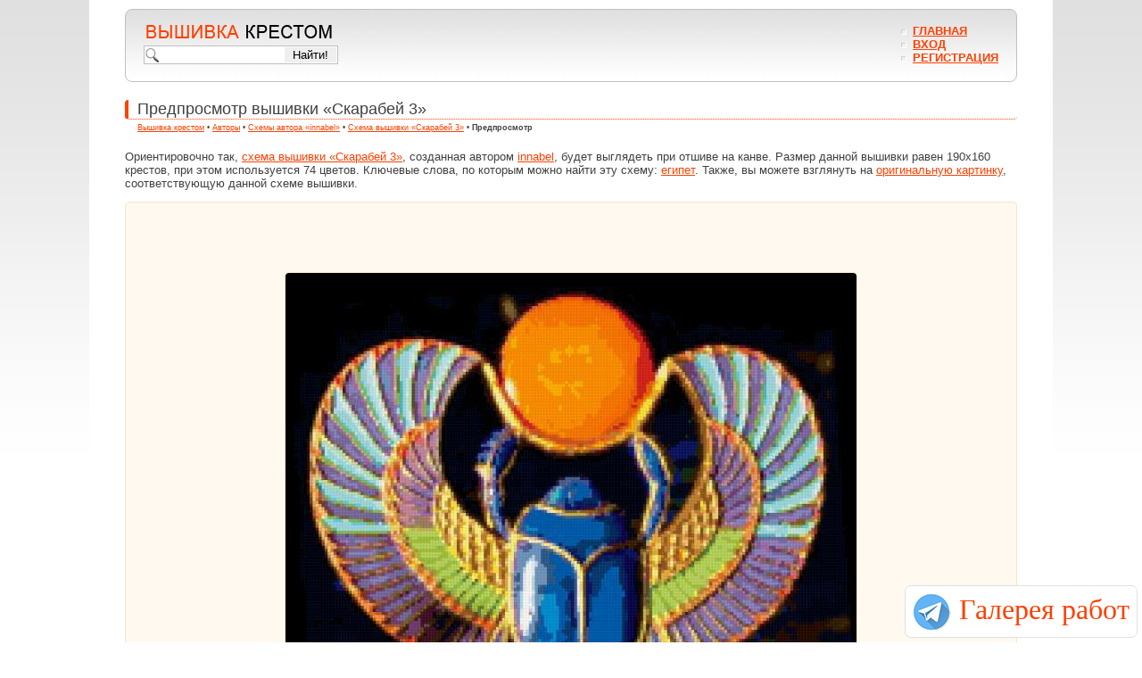

--- FILE ---
content_type: text/html; charset=utf-8
request_url: https://xrest.ru/preview/%D0%A1%D0%BA%D0%B0%D1%80%D0%B0%D0%B1%D0%B5%D0%B9%203-187778/
body_size: 1571
content:
<!DOCTYPE html>
<html>
  <head>
    <meta charset="utf-8" />
    <title>Предпросмотр - Схема вышивки &laquo;Скарабей 3&raquo; - Автор «innabel» - Авторы - Вышивка крестом</title>
    <meta name="keywords" content="предпросмотр, схема вышивки, вышивка крестом" />
    <meta name="description" content="Предпросмотр для вышивки &laquo;Скарабей 3&raquo; от автора innabel: 190 x 160 крестов, 74 цветов." /> 
    <link rel="canonical" href="https://xrest.ru/preview/%D0%A1%D0%BA%D0%B0%D1%80%D0%B0%D0%B1%D0%B5%D0%B9%203-187778/" />
    <link type="text/css" rel="stylesheet" href="/3rdparty-v4/colorbox/example1/colorbox.css" />
    <link type="text/css" rel="stylesheet" href="/styles-v4/common.css" />
    <script type="text/javascript" src="/3rdparty-v4/jquery/jquery-3.3.1.min.js"></script>
    <script type="text/javascript" src="/3rdparty-v4/colorbox/jquery.colorbox-min.js"></script>
    <script type="text/javascript" src="/scripts-v4/chromatic.js"></script>
    <script type="text/javascript" src="/scripts-v4/common.js"></script>
    <script type="text/javascript">
      $(function() {
        $(".colorbox").colorbox();
      });
    </script>
  </head>
  <body>
    <div id="page">
      <script type="text/javascript" src="/scripts-v4/floater.js"></script>
<div id="header">
  <form id="header-logo" action="/search/" method="get">
    <a href="/"><img src="/images-v4/logo.png" width="214" height="26" alt="Вышивка крестом" /></a>
    <div>
      <input type="text" name="words" value="" />
      <input type="submit" value="Найти!" /> 
    </div>
  </form>
  <div id="header-ad">
    <script type="text/javascript"><!--
      chromatic.header();
    //--></script>
  </div>
  <ul id="header-menu">
    <li><a href="/">Главная</a></li>
      <li><a href="/login/">Вход</a></li>
      <li><a href="/register/">Регистрация</a></li>
  </ul>
</div>
      <h1>Предпросмотр вышивки &laquo;Скарабей 3&raquo;</h1>
      <div id="speedbar">
        <a href="/">Вышивка крестом</a> •
        <a href="/community/top/1/">Авторы</a> •
        <a href="/public/innabel-11153/1/">Схемы автора «innabel»</a> •
        <a href="/overview/%D0%A1%D0%BA%D0%B0%D1%80%D0%B0%D0%B1%D0%B5%D0%B9%203-187778/">Схема вышивки &laquo;Скарабей 3&raquo;</a> •
        <strong>Предпросмотр</strong>
      </div>
      <p>
        Ориентировочно так, <a href="/overview/%D0%A1%D0%BA%D0%B0%D1%80%D0%B0%D0%B1%D0%B5%D0%B9%203-187778/">схема вышивки &laquo;Скарабей 3&raquo;</a>,
        созданная автором <a href="/public/innabel-11153/1/">innabel</a>, будет выглядеть при отшиве на канве.
        Размер данной вышивки равен 190x160 крестов, при этом используется 74 цветов.
          Ключевые слова, по которым можно найти эту схему:
            <a href="/tag/%D0%B5%D0%B3%D0%B8%D0%BF%D0%B5%D1%82/1/">египет</a>.
        Также, вы можете взглянуть на <a href="/original/%D0%A1%D0%BA%D0%B0%D1%80%D0%B0%D0%B1%D0%B5%D0%B9%203-187778/">оригинальную картинку</a>, соответствующую данной схеме вышивки.
      </p>
      <div id="picture">
        <script type="text/javascript"><!--
          chromatic.pictureTop();
        //--></script>
        <br />
        <a class="colorbox" href="/schemes/00/02/dd/82/%D0%A1%D0%BA%D0%B0%D1%80%D0%B0%D0%B1%D0%B5%D0%B9%203-2.jpg"><img src="/schemes/00/02/dd/82/%D0%A1%D0%BA%D0%B0%D1%80%D0%B0%D0%B1%D0%B5%D0%B9%203-2.jpg" width="640" height="538" alt="Скарабей 3, египет" title="Предпросмотр схемы вышивки &laquo;Скарабей 3&raquo;" /></a>
        <br />
        <script type="text/javascript"><!--
          chromatic.pictureBottom();
        //--></script>
      </div>
      ﻿<div id="footer">
  <p id="footer-info">
    © 2008-2018 «<strong>Вышивка крестом</strong>». Все права защищены.<br />
    E-mail для связи: <a href="mailto:webmaster@xrest.ru">webmaster@xrest.ru</a>
  </p>
  <div id="footer-ad">
    <script type="text/javascript"><!--
      chromatic.footer();
    //--></script>
  </div>
</div>
    </div>
    <script type="text/javascript"><!--
      common.onload();
    //--></script>
  </body>
</html>


--- FILE ---
content_type: application/javascript
request_url: https://mc.yandex.ru/metrika/watch.js
body_size: 68745
content:
(function(){var p;function aa(a){var b=0;return function(){return b<a.length?{done:!1,value:a[b++]}:{done:!0}}}function t(a){var b="undefined"!=typeof Symbol&&Symbol.iterator&&a[Symbol.iterator];if(b)return b.call(a);if("number"==typeof a.length)return{next:aa(a)};throw Error(String(a)+" is not an iterable or ArrayLike");}function ba(a){for(var b,c=[];!(b=a.next()).done;)c.push(b.value);return c}function ca(a){return a instanceof Array?a:ba(t(a))}
var da="function"==typeof Object.create?Object.create:function(a){function b(){}b.prototype=a;return new b},ea;if("function"==typeof Object.setPrototypeOf)ea=Object.setPrototypeOf;else{var fa;a:{var ha={a:!0},ia={};try{ia.__proto__=ha;fa=ia.a;break a}catch(a){}fa=!1}ea=fa?function(a,b){a.__proto__=b;if(a.__proto__!==b)throw new TypeError(a+" is not extensible");return a}:null}var ja=ea;
function ka(a,b){a.prototype=da(b.prototype);a.prototype.constructor=a;if(ja)ja(a,b);else for(var c in b)if("prototype"!=c)if(Object.defineProperties){var d=Object.getOwnPropertyDescriptor(b,c);d&&Object.defineProperty(a,c,d)}else a[c]=b[c];a.Ai=b.prototype}var la={construct:"Metrika",callbackPostfix:"",version:"1pqu9340i1apv30tqisbdv0ju0k9n",host:"mc.yandex.com"},ma={762817151:1,2008364649:1,2343947156:1,2492589704:1};function na(a,b){return b(a)}
function oa(a){return function(b){return function(c){return a(b,c)}}}function pa(a){return function(b){return function(c){return a(c,b)}}}var qa=oa(function(a,b){return a===b}),ra=oa(function(a,b){a(b);return b}),sa=oa(na);function u(){}var ta=[];
function ua(a,b){if(!b||"function"!==typeof b)return!1;try{var c=""+b}catch(h){return!1}var d=c.length;if(d>35+a.length)return!1;for(var e=d-13,f=0,g=8;g<d;g+=1){f="[native code]"[f]===c[g]||7===f&&"-"===c[g]?f+1:0;if(12===f)return!0;if(!f&&g>e)break}return!1}function va(a,b){var c=ua(a,b);b&&!c&&ta.push([a,b]);return c}function wa(a,b){return va(b,a)&&a}function xa(a,b){for(var c=0;c<b.length;c+=1)if(b[c]===a)return c;return-1}var ya;
function za(a){if(ya)return ya;var b=!1;try{b=[].indexOf&&0===[void 0].indexOf(void 0)}catch(d){}var c=a.Array&&a.Array.prototype&&wa(a.Array.prototype.indexOf,"indexOf");return ya=a=b&&c?function(d,e){return c.call(e,d)}:xa}var Aa=za(window),Ba=pa(Aa);function w(a){return a}function Ca(a,b){return b}function Da(a){return!a}var Ea=wa(Array.from,"from");function Fa(a){for(var b=a.length,c=[],d=0;d<b;d+=1)c.push(a[d]);return c}function Ga(a){if(Ea)try{return Ea(a)}catch(b){}return Fa(a)}
function x(a,b){var c=[],d=[];var e=b?b:w;return function(){var f=Ga(arguments),g=e.apply(null,ca(f)),h=Aa(g,d);if(-1!==h)return c[h];f=a.apply(null,ca(f));c.push(f);d.push(g);return f}}var Ha=/\./g;function z(a){return"string"===typeof a}var Ia=wa(String.prototype.indexOf,"indexOf");function Ja(a,b){for(var c=0,d=a.length-b.length,e=0;e<a.length;e+=1){c=a[e]===b[c]?c+1:0;if(c===b.length)return e-b.length+1;if(!c&&e>d)break}return-1}var Ka=Ia?function(a,b){return Ia.call(a,b)}:Ja;
function La(a,b){return Ka(a,b)}function Ma(a,b){return!(!a||-1===Ka(a,b))}function Na(a){return""+a}function Oa(a){return a.replace(/\^/g,"\\^").replace(/\$/g,"\\$").replace(Ha,"\\.").replace(/\[/g,"\\[").replace(/\]/g,"\\]").replace(/\|/g,"\\|").replace(/\(/g,"\\(").replace(/\)/g,"\\)").replace(/\?/g,"\\?").replace(/\*/g,"\\*").replace(/\+/g,"\\+").replace(/\{/g,"\\{").replace(/\}/g,"\\}")}var Pa=qa(null);function A(a){return"function"===typeof a}var B=qa(void 0);
function Qa(a){return B(a)||Pa(a)}function Ra(a){return!Pa(a)&&!B(a)&&"[object Object]"===Object.prototype.toString.call(a)}function Sa(a,b,c){b=void 0===b?[]:b;c=c||{};var d=b.length,e=a;A(e)&&(e="d",c[e]=a);var f;d?1===d?f=c[e](b[0]):2===d?f=c[e](b[0],b[1]):3===d?f=c[e](b[0],b[1],b[2]):4===d&&(f=c[e](b[0],b[1],b[2],b[3])):f=c[e]();return f}var Ta=wa(Function.prototype.bind,"bind");
function Ua(){var a=Ga(arguments);a=t(a);var b=a.next().value,c=a.next().value,d=ba(a);return function(){var e=[].concat(ca(d),ca(Ga(arguments)));if(Function.prototype.call)return Function.prototype.call.apply(b,[c].concat(ca(e)));if(c){for(var f="_b";c[f];)f+="_"+f.length;c[f]=b;e=c[f]&&Sa(f,e,c);delete c[f];return e}return Sa(b,e)}}var C=Ta?function(){var a=Ga(arguments),b=t(a);a=b.next().value;var c=b.next().value;b=ba(b);return Ta.apply(a,[c].concat(b))}:Ua;
function D(a,b){return C.apply(null,[b,null].concat(ca(a)))}function E(a,b){return C(b,null,a)}function Va(a,b){return C(b[a],b)}function Wa(a){return Va("test",a)}var Xa=wa(Array.prototype.reduce,"reduce");function Ya(a,b,c){for(var d=0,e=c.length;d<e;)b=a(b,c[d],d),d+=1;return b}var F=Xa?function(a,b,c){return Xa.call(c,a,b)}:Ya;function Za(a,b){return D([a,b],F)}function H(){var a=Ga(arguments),b=a.shift();return function(){var c=b.apply(null,arguments);return F(na,c,a)}}
var $a=oa(D),ab=oa(Va),bb=Object.prototype.hasOwnProperty;function cb(a,b){return Qa(a)?!1:bb.call(a,b)}function I(a,b){return a?F(function(c,d){if(Qa(c))return c;try{return c[d]}catch(e){}return null},a,b.split(".")):null}var J=pa(I),db=J("length");function eb(a){var b=void 0===b?{}:b;if(!a||1>a.length)return b;F(function(c,d,e){if(e===a.length-1)return c;e===a.length-2?c[d]=a[e+1]:cb(c,d)||(c[d]={});return c[d]},b,a);return b}
function fb(a,b){var c=I(b,a),d=I(b,"constructor.prototype."+a)||c;try{if(d&&d.apply)return function(){return d.apply(b,arguments)}}catch(e){return c}return d}function gb(a,b,c){return c?a:b}var hb=D([1,null],gb),ib=D([1,0],gb),jb=Boolean,kb=wa(Array.prototype.filter,"filter");function lb(a,b){return Ya(function(c,d,e){a(d,e)&&c.push(d);return c},[],b)}var mb=kb?function(a,b){return kb.call(b,a)}:lb,nb=E(jb,mb),ob=oa(mb),pb=wa(Array.prototype.includes,"includes");
function qb(a,b){return 1<=lb(qa(a),b).length}var L=pb?function(a,b,c){return pb.call(b,a,c)}:qb,rb=pa(L);function sb(a){return"[object Array]"===Object.prototype.toString.call(a)}var tb=wa(Array.isArray,"isArray"),ub=tb?function(a){return tb(a)}:sb;function vb(a){return a?ub(a)?a:Ea?Ea(a):"number"===typeof a.length&&0<=a.length?Fa(a):[]:[]}var wb=x(za),xb=J("0");function yb(a){return a.splice(0,a.length)}var zb=wa(Array.prototype.some,"some");
function Ab(a,b){for(var c=0;c<b.length;c+=1)if(c in b&&a.call(b,b[c],c))return!0;return!1}var Bb=zb?function(a,b){return zb.call(b,a)}:Ab,Cb=wa(Array.prototype.every,"every");function Db(a,b){return F(function(c,d,e){return c?!!a(d,e):!1},!0,b)}var Eb=Cb?function(a,b){return Cb.call(b,a)}:Db;function Fb(a,b){return a.isFinite(b)&&!a.isNaN(b)&&"[object Number]"===Object.prototype.toString.call(b)}function Gb(a){try{return parseInt(a,10)}catch(b){return null}}
var Hb=pa(parseInt),Ib=Hb(10),Jb=Hb(2),Kb=x(function(a){var b=I(a,"navigator")||{};a=I(b,"userAgent")||"";b=I(b,"vendor")||"";return{af:-1<Ka(b,"Apple"),Sf:a}});function Lb(a,b){return-1!==(I(b,"navigator.userAgent")||"").toLowerCase().search(a)}var Nb=x(J("navigator.userAgent")),Ob=/Firefox\/([0-9]+)/i,Pb=x(function(a){var b=I(a,"document.documentElement.style"),c=I(a,"InstallTrigger");a=Lb(Ob,a);Ob.lastIndex=0;return!(!(b&&"MozAppearance"in b)||Qa(c))||a});
function Qb(){var a=Array.prototype.map;if(!Pb(window))return!0;try{a.call({0:!0,length:-Math.pow(2,32)+1},function(){throw 1;})}catch(b){return!1}return!0}var Rb=wa(Array.prototype.map,"map");function Sb(a,b){return F(function(c,d,e){c.push(a(d,e));return c},[],b)}var M=Rb&&Qb()?function(a,b){return b&&0<b.length?Rb.call(b,a):[]}:Sb,Tb=wa(Array.prototype.flatMap,"flatMap");function Ub(a,b){return F(function(c,d,e){d=a(d,e);return c.concat(ub(d)?d:[d])},[],b)}
var Vb=Tb?function(a,b){return Tb.call(b,a)}:Ub,Wb=oa(M),Xb=pa(M),Yb=wa(Object.keys,"keys");function Zb(a){var b=[],c;for(c in a)cb(a,c)&&b.push(c);return b}var $b=wa(Object.entries,"entries");function ac(a){return B(a)?[]:Ya(function(b,c){b.push([c,a[c]]);return b},[],Zb(a))}var bc=$b?function(a){return a?$b(a):[]}:ac,cc=Yb?function(a){return Yb(a)}:Zb,dc=wa(Object.values,"values"),ec=H(ac,E(J("1"),Sb)),fc=dc?function(a){return dc(a)}:ec;
function gc(){var a=Ga(arguments),b=t(a);a=b.next().value;for(b=ba(b);b.length;){var c=b.shift(),d;for(d in c)cb(c,d)&&(a[d]=c[d]);cb(c,"toString")&&(a.toString=c.toString)}return a}
var N=Object.assign||gc,hc=oa(function(a,b){return N({},a,b)}),ic=x(H(J("String.fromCharCode"),E("fromCharCode",va),Da)),jc=x(H(Nb,Wa(/ipad|iphone|ipod/i))),kc=x(function(a){return I(a,"navigator.platform")||""}),lc=x(function(a){a=Kb(a);var b=a.Sf;return a.af&&!b.match("CriOS")}),mc=Wa(/Android.*Version\/[0-9][0-9.]*\sChrome\/[0-9][0-9.]|Android.*Version\/[0-9][0-9.]*\s(?:Mobile\s)?Safari\/[0-9][0-9.]*\sChrome\/[0-9][0-9.]*|; wv\).*Chrome\/[0-9][0-9.]*\sMobile/),nc=Wa(/; wv\)/),oc=x(function(a){a=
Nb(a);return nc(a)||mc(a)}),pc=/Chrome\/(\d+)\./,qc=x(function(a){return(a=(I(a,"navigator.userAgent")||"").match(pc))&&a.length?76<=Ib(a[1]):!1}),rc=x(function(a){a=(Nb(a)||"").toLowerCase();return Ma(a,"android")&&Ma(a,"mobile")}),sc="other none unknown wifi ethernet bluetooth cellular wimax mixed".split(" "),tc=x(function(a){var b=I(a,"navigator.connection.type");if(B(b))return null;a=wb(a)(b,sc);return-1===a?b:""+a}),uc=x(H(J("document.addEventListener"),Da)),vc=x(function(a){var b=I(a,"navigator")||
{};return F(function(c,d){return c||I(b,d)},"",["language","userLanguage","browserLanguage","systemLanguage"])}),wc=x(function(a){var b=I(a,"navigator")||{};a=vc(a);z(a)||(a="",b=I(b,"languages.0"),z(b)&&(a=b));return a.toLowerCase().split("-")[0]}),xc=x(function(a){return(I(a,"top")||a)!==a}),yc=x(J("top.contentWindow")),zc=x(function(a){var b=!1;try{b=a.navigator.javaEnabled()}catch(c){}return b}),Ac=x(function(a){var b="__webdriver_evaluate __selenium_evaluate __webdriver_script_function __webdriver_script_func __webdriver_script_fn __fxdriver_evaluate __driver_unwrapped __webdriver_unwrapped __driver_evaluate __selenium_unwrapped __fxdriver_unwrapped".split(" "),
c=I(a,"external");c=I(c,"toString")?""+c.toString():"";c=-1!==Ka(c,"Sequentum");var d=I(a,"document.documentElement"),e=["selenium","webdriver","driver"];return!!(Bb(E(a,I),["_selenium","callSelenium","_Selenium_IDE_Recorder"])||Bb(E(I(a,"document"),I),b)||c||d&&Bb(C(d.getAttribute,d),e))}),Bc=x(function(a){return!!(Bb(E(a,I),["_phantom","__nightmare","callPhantom"])||/(PhantomJS)|(HeadlessChrome)/.test(Nb(a))||I(a,"navigator.webdriver")||I(a,"isChrome")&&!I(a,"chrome"))}),Cc=x(function(a){return!(!I(a,
"ia_document.shareURL")||!I(a,"ia_document.referrer"))});function Dc(a){return I(a,"document.prerendering")||"prerender"===I(a,"document.webkitVisibilityState")||"prerender"===I(a,"document.visibilityState")}var Ec=x(function(a){var b=Nb(a)||"",c=b.match(/Mac OS X ([0-9]+)_([0-9]+)/);c=c?[+c[1],+c[2]]:[0,0];b=b.match(/iPhone OS ([1-9]+)_([0-9]+)/);return 14<=(b?+b[1]:0)?!0:(jc(a)||10<c[0]||10===c[0]&&13<=c[1])&&lc(a)}),Fc=/Edg\/(\d+)\./;
function Gc(a){return(a=Nb(a))&&(a=a.match(Fc))&&1<a.length?79<=Ib(a[1]):!1}function Hc(a){return Pb(a)&&(a=Nb(a).match(Ob))&&a.length?68<=+a[1]:!1}var Ic=x(function(a){return Ec(a)||Hc(a)||Gc(a)}),Jc=la.construct,Kc=la.host,Lc=uc(window),Mc={ag:24226447,Ce:26302566,dg:51533966,Xh:65446441,Ra:"https:",hb:"2380",fd:Jc,$f:Lc?512:2048,Yf:Lc?512:2048,Zf:Lc?100:400,Yh:100,bg:"noindex"},Nc=qa("1");function Oc(a,b,c,d){var e={};return Ra(a)?a:(e.id=a,e.type=c,e.defer=d,e.params=b,e)}
function Pc(a){return F(function(b,c){var d=t(c),e=d.next().value,f=d.next().value;d=f.Wa;f=a[f.ca];b[e]=d?d(f):f;return b},{},bc(Qc))}var O=x(function(a){return a.id+":"+a.aa});function Rc(a){a=a.Ya=a.Ya||{};var b=a._metrika=a._metrika||{};return{ra:function(c,d){cb(b,c)||(b[c]=d);return this},D:function(c,d){b[c]=d;return this},C:function(c,d){var e=b[c];return cb(b,c)||B(d)?e:d}}}var P=x(Rc),Sc=setTimeout;function Tc(){}function Uc(a,b){return function(){a.apply(b,arguments)}}
function Vc(a){if(!(this instanceof Vc))throw new TypeError("Promises must be constructed via new");if("function"!==typeof a)throw new TypeError("not a function");this.Ja=0;this.De=!1;this.Qa=void 0;this.Db=[];Wc(a,this)}function Xc(a,b){for(;3===a.Ja;)a=a.Qa;0===a.Ja?a.Db.push(b):(a.De=!0,Vc.Ee(function(){var c=1===a.Ja?b.nh:b.rh;if(null===c)(1===a.Ja?Yc:Zc)(b.promise,a.Qa);else{try{var d=c(a.Qa)}catch(e){Zc(b.promise,e);return}Yc(b.promise,d)}}))}
function Yc(a,b){try{if(b===a)throw new TypeError("A promise cannot be resolved with itself.");if(b&&("object"===typeof b||"function"===typeof b)){var c=b.then;if(b instanceof Vc){a.Ja=3;a.Qa=b;$c(a);return}if("function"===typeof c){Wc(Uc(c,b),a);return}}a.Ja=1;a.Qa=b;$c(a)}catch(d){Zc(a,d)}}function Zc(a,b){a.Ja=2;a.Qa=b;$c(a)}function $c(a){2===a.Ja&&0===a.Db.length&&Vc.Ee(function(){a.De||Vc.eg(a.Qa)});for(var b=0,c=a.Db.length;b<c;b++)Xc(a,a.Db[b]);a.Db=null}
function ad(a,b,c){this.nh="function"===typeof a?a:null;this.rh="function"===typeof b?b:null;this.promise=c}function Wc(a,b){var c=!1;try{a(function(d){c||(c=!0,Yc(b,d))},function(d){c||(c=!0,Zc(b,d))})}catch(d){c||(c=!0,Zc(b,d))}}Vc.prototype["catch"]=function(a){return this.then(null,a)};Vc.prototype.then=function(a,b){var c=new this.constructor(Tc);Xc(this,new ad(a,b,c));return c};
Vc.prototype["finally"]=function(a){var b=this.constructor;return this.then(function(c){return b.resolve(a()).then(function(){return c})},function(c){return b.resolve(a()).then(function(){return b.reject(c)})})};
Vc.all=function(a){return new Vc(function(b,c){function d(h,k){try{if(k&&("object"===typeof k||"function"===typeof k)){var l=k.then;if("function"===typeof l){l.call(k,function(m){d(h,m)},c);return}}e[h]=k;0===--f&&b(e)}catch(m){c(m)}}if(!a||"undefined"===typeof a.length)return c(new TypeError("Promise.all accepts an array"));var e=Array.prototype.slice.call(a);if(0===e.length)return b([]);for(var f=e.length,g=0;g<e.length;g++)d(g,e[g])})};
Vc.resolve=function(a){return a&&"object"===typeof a&&a.constructor===Vc?a:new Vc(function(b){b(a)})};Vc.reject=function(a){return new Vc(function(b,c){c(a)})};Vc.race=function(a){return new Vc(function(b,c){if(!a||"undefined"===typeof a.length)return c(new TypeError("Promise.race accepts an array"));for(var d=0,e=a.length;d<e;d++)Vc.resolve(a[d]).then(b,c)})};Vc.Ee="function"===typeof setImmediate&&function(a){setImmediate(a)}||function(a){Sc(a,0)};
Vc.eg=function(a){"undefined"!==typeof console&&console&&console.warn("Possible Unhandled Promise Rejection:",a)};var R=window.Promise,bd=wa(R,"Promise"),cd=wa(I(R,"resolve"),"resolve"),dd=wa(I(R,"reject"),"reject"),ed=wa(I(R,"all"),"all");if(bd&&cd&&dd&&ed){var fd=function(a){return new Promise(a)};fd.resolve=C(cd,R);fd.reject=C(dd,R);fd.all=C(ed,R);R=fd}else R=Vc;var gd=["http.0.st..rt.","network error occurred","send beacon","Content Security Policy","DOM Exception 18"],hd;
function id(a){this.message=a}var jd=function(a){return function(b,c){c=void 0===c?!1:c;if(hd)var d=new hd(b);else va("Error",a.Error)?(hd=a.Error,d=new a.Error(b)):(hd=id,d=new hd(b));c&&(d.unk=!0);return d}}(window);function kd(a){return jd("http."+a.status+".st."+a.statusText+".rt."+(""+a.responseText).substring(0,50))}var ld=Wa(RegExp("^http."));function md(a){throw a;}function nd(a,b){for(var c="",d=0;d<b.length;d+=1)c+=""+(d?a:"")+b[d];return c}
var od=wa(Array.prototype.join,"join"),S=od?function(a,b){return od.call(b,a)}:nd,pd=oa(S),qd=x(function(a){a=!(!a.addEventListener||!a.removeEventListener);return{Hh:a,F:a?"addEventListener":"attachEvent",Y:a?"removeEventListener":"detachEvent"}});function rd(a,b,c,d,e,f){a=qd(a);var g=a.F,h=a.Y;f=f?h:g;if(b[f])if(a.Hh)if(e)b[f](c,d,e);else b[f](c,d);else b[f]("on"+c,d)}
var sd=x(function(a){var b=!1;if(!a.addEventListener)return b;try{var c=Object.defineProperty({},"passive",{get:function(){b=!0;return 1}});a.addEventListener("test",u,c)}catch(d){}return b}),td=oa(function(a,b){if(null!==b)return a?N({capture:!0,passive:!0},b||{}):!!b}),ud=x(function(a){var b=sd(a),c=td(b),d={};return N(d,{F:function(e,f,g,h){M(function(k){var l=c(h);rd(a,e,k,g,l,!1)},f);return C(d.bc,d,e,f,g,h)},bc:function(e,f,g,h){M(function(k){var l=c(h);rd(a,e,k,g,l,!0)},f)}})});
function vd(a){return"onpagehide"in a}function wd(a){return I(a,"performance")||I(a,"webkitPerformance")}function xd(a){a=wd(a);var b=I(a,"timing.navigationStart"),c=I(a,"now");c&&(c=C(c,a));return[b,c]}function yd(a,b){var c=t(b||xd(a)),d=c.next().value;c=c.next().value;return!isNaN(d)&&A(c)?Math.round(c()+d):a.Date.now?a.Date.now():(new a.Date).getTime()}function zd(a){return(10>a?"0":"")+a}
function Ad(a){var b=ud(a),c=xd(a),d={l:a,we:0,Kc:c,dh:yd(a,c)},e=t(c);c=e.next().value;e=e.next().value;c&&e||b.F(a,["beforeunload","unload"],function(){0===d.we&&(d.we=yd(a,d.Kc))});return sa(d)}function Bd(a){var b=a.we;return 0!==b?b:yd(a.l,a.Kc)}function Cd(a){return Math.floor(Bd(a)/1E3/60)}function Ed(a){return Math.round(Bd(a)/1E3)}function Fd(a){var b=t(a.Kc),c=b.next().value;b=b.next().value;a=c&&b?b():Bd(a)-a.dh;return Math.round(a)}var Gd=x(Ad);
function Hd(a){a=Gd(a);return Math.round(a(Fd)/50)}function Id(a){return a.pe||a.Ua.length<=a.wa}function Jd(a){a.wa=a.Ua.length}function Kd(a){a.pe=!0}function Ld(a){a.pe=!1}function Md(a){Id(a)&&md(jd("i"));var b=a.Nd(a.Ua[a.wa]);a.wa+=1;return b}var Nd=oa(function(a,b){for(var c=[];!Id(b);){var d=Md(b);a(d,function(e){return e(b)});c.push(d)}return c}),Od=oa(function(a,b){for(var c;b.Ua.length&&!Id(b);)c=b.Ua.pop(),c=b.Nd(c,b.Ua),a(b);return c});
function Pd(a,b){return function(c){var d=Gd(a),e=d(Bd);return Od(function(f){d(Bd)-e>=b&&Kd(f)})(c)}}function Qd(a,b){return function(c){var d=Gd(a),e=d(Bd);return Nd(function(f,g){d(Bd)-e>=b&&g(Kd)})(c)}}function Rd(a){for(var b=!0,c={};!Id(a)&&b;c={Td:void 0})b=!1,c.Td=function(){b=!0;a.wa+=1},a.Nd(a.Ua[a.wa],function(d){return function(){(0,d.Td)()}}(c)),b||(a.wa+=1,c.Td=E(a,Rd))}function Sd(a,b){return sa({Ua:a,Nd:b||w,pe:!1,wa:0})}
function Td(a,b,c){c=void 0===c?!1:c;return new R(function(d,e){function f(k,l){l();d()}var g=a.slice();g.push({O:f,na:f});var h=Sd(g,function(k,l){var m=c?k.O:k.na;if(m)try{m(b,l)}catch(n){h(Jd),e(n)}else l()});h(Rd)})}function Ud(a){try{return encodeURIComponent(a)}catch(b){}a=S("",mb(function(b){return 55296>=b.charCodeAt(0)},a.split("")));return encodeURIComponent(a)}function Vd(a){var b="";try{b=decodeURIComponent(a)}catch(c){}return b}
function Wd(a){return a?H(Wb(function(b){var c=t(b.split("="));b=c.next().value;c=c.next().value;return[b,Qa(c)?void 0:Vd(c)]}),Za(function(b,c){var d=t(c),e=d.next().value;d=d.next().value;b[e]=d;return b},{}))(a.split("&")):{}}function Xd(a){return a?H(bc,Za(function(b,c){var d=t(c),e=d.next().value;d=d.next().value;B(d)||Qa(d)||b.push(e+"="+Ud(d));return b},[]),pd("&"))(a):""}function Yd(a,b,c){var d=B(c);B(b)&&d?(d=1,b=1073741824):d?d=1:(d=b,b=c);return a.Math.floor(a.Math.random()*(b-d))+d}
function Zd(a,b,c){return function(){var d=P(arguments[0]),e=c?"global":"m2380",f=d.C(e,{}),g=I(f,a);g||(g=x(b),f[a]=g,d.D(e,f));return g.apply(null,arguments)}}var $d=rb([26812653]),ae=x(H(J("id"),$d),O),be="hash host hostname href pathname port protocol search".split(" ");function T(a){return F(function(b,c){var d=I(a,"location."+c);b[c]=d?""+d:"";return b},{},be)}var ce="ru by kz az kg lv md tj tm uz ee fr lt com co.il com.ge com.am com.tr com.ru".split(" "),de=/(?:^|\.)(?:(ya\.ru)|(?:yandex)\.(\w+|com?\.\w+))$/;
function ee(a){if(a=a.match(de)){var b=t(a);b.next();a=b.next().value;if(b=b.next().value)return L(b,ce)?b:!1;if(a)return ce[0]}return!1}var fe=x(function(a){return(a?a.replace(/^www\./,""):"").toLowerCase()}),ge=x(function(a){a=T(a).hostname;var b=!1;a&&(b=-1!==a.search(de));return b}),he=H(T,J("protocol"),qa("https:")),ie=x(function(a){return qc(a)&&he(a)?"SameSite=None;Secure;":""}),je=/^\s+|\s+$/g,ke=wa(String.prototype.trim,"trim");
function le(a,b){if(a){var c=ke?ke.call(a):(""+a).replace(je,"");return b&&c.length>b?c.substring(0,b):c}return""}var me=oa(function(a,b){return b.replace(a,"")}),ne=me(/\s/g),oe=me(/\D/g),pe=me(/\d/g),qe=["metrika_enabled"],re=[];function se(a,b){var c=te;return!re.length||L(b,qe)?!0:F(function(d,e){return d&&e(a,c,b)},!0,re)}
function ue(a){try{var b=a.document.cookie;if(!Qa(b)){var c={};M(function(d){var e=t(d.split("="));d=e.next().value;e=e.next().value;c[le(d)]=le(Vd(e))},(b||"").split(";"));return c}}catch(d){}return null}var ve=Zd("gsc",ue);function te(a,b){var c=ve(a);return c?c[b]||null:null}var we=/:\d+$/;
function xe(a,b,c,d,e,f,g){g=void 0===g?!1:g;if(se(a,b)){var h=b+"="+encodeURIComponent(c)+";";h+=""+ie(a);if(d){var k=new Date;k.setTime(k.getTime()+6E4*d);h+="expires="+k.toUTCString()+";"}e&&(d=e.replace(we,""),h+="domain="+d+";");try{a.document.cookie=h+("path="+(f||"/")),g||(ve(a)[b]=c)}catch(l){}}}function ye(a,b){xe(a,"metrika_enabled","1",0,b,void 0,!0);var c=ue(a);(c=c&&c.metrika_enabled)&&xe(a,"metrika_enabled","",-100,b,void 0,!0);return!!c}
var ze=x(function(a){var b=(T(a).host||"").split(".");return 1===b.length?b[0]:F(function(c,d,e){e+=1;2<=e&&!c&&(e=S(".",b.slice(-e)),ye(a,e)&&(c=e));return c},"",b)});function Ae(a,b,c){b=void 0===b?"_ym_":b;c=void 0===c?"":c;var d=ze(a),e=1===(d||"").split(".").length?d:"."+d,f=c?"_"+c:"";return{Hb:function(g,h,k){xe(a,""+b+g+f,"",-100,h||e,k,!1);return this},C:function(g){return te(a,""+b+g+f)},D:function(g,h,k,l,m){xe(a,""+b+g+f,h,k,l||e,m);return this}}}
var Be=x(Ae),Ce=x(function(a){var b=Be(a),c="1"===b.C("debug"),d=-1<La(T(a).href,"_ym_debug=1")||-1<La(T(a).href,"_ym_debug=2"),e=a._ym_debug;!e&&!d||c||(a=T(a),b.D("debug","1",void 0,a.host));return!!(c||e||d)});function De(){return{}}function Ee(){return[]}var Fe=Zd("debuggerEvents",Ee,!0);function Ge(a,b){if(Ce(a)){var c=b.counterKey;if(c){var d=t(c.split(":"));c=d.next().value;d=d.next().value;c=$d(Gb(c));if("1"===d||c)return}c=Fe(a);1E3===c.length&&c.shift();c.push(b)}}
function He(a,b,c){var d=Yd(a),e=c.da,f=c.Z,g=c.bb,h=c.Ma;c=c.Xc;var k={},l={},m={};Ge(a,(m.name="request",m.data=(l.url=b,l.requestId=d,l.senderParams=(k.rBody=f,k.debugStack=e,k.rHeaders=g,k.rQuery=h,k.verb=c,k),l),m));return d}var Ie=wa(Array.prototype.find,"find");function Je(a,b){for(var c=0;c<b.length;c+=1)if(a.call(b,b[c],c))return b[c]}
var Ke=Ie?function(a,b){return Ie.call(b,a)}:Je,Le=oa(function(a,b){var c=b||{};return{l:E(c,w),C:function(d,e){var f=c[d];return B(f)&&!B(e)?e:f},D:function(d,e){c[d]=e;return this},zb:function(d,e){return""===e||Qa(e)?this:this.D(d,e)},ma:E(c,a)}}),Me=Le(function(a){var b="";a=F(function(c,d){var e=t(d),f=e.next().value;e=e.next().value;e=""+f+":"+e;"t"===f?b=e:c.push(e);return c},[],bc(a));b&&a.push(b);return S(":",a)});
function Ne(a,b,c){var d=N({},b.H);a=Gd(a);b.K&&(d["browser-info"]=Me(b.K.l()).D("st",a(Ed)).ma());!d.t&&(b=b.Ga)&&(b.D("ti",c),d.t=b.ma());return d}
function Oe(a,b,c,d,e,f){e=void 0===e?0:e;f=void 0===f?0:f;var g=N({da:[]},d.M),h=t(b[f]),k=h.next().value;h=h.next().value;var l=c[e];if((!g.bb||!g.bb["Content-Type"])&&g.Z){var m={};g.bb=N({},g.bb,(m["Content-Type"]="application/x-www-form-urlencoded",m));g.Z="site-info="+Ud(g.Z)}g.Xc=g.Z?"POST":"GET";g.Ma=Ne(a,d,k);g.ja=(d.Ia||{}).ja;g.da.push(k);N(d.M,g);k=""+l+(d.Lc&&d.Lc.mh?"/1":"");var n=0;n=He(a,k,g);return h(k,g).then(function(q){var r=n,v={},y={};Ge(a,(y.name="requestSuccess",y.data=(v.body=
q,v.requestId=r,v),y));return{Fa:q,Rf:e}})["catch"](function(q){var r=n,v={},y={};Ge(a,(y.name="requestFail",y.data=(v.error=q,v.requestId=r,v),y));r=f+1>=b.length;v=e+1>=c.length;r&&v&&md(q);return Oe(a,b,c,d,!v&&r?e+1:e,r?0:f+1)})}function Pe(a,b){return function(c,d){return Oe(a,b,d,c)}}function Qe(a,b){M(H(w,Va("push",a)),b);return a}function Re(a,b){return b?a(b):a()}
var Se=H(w,Re),Te={id:"id",ze:"ut",aa:"type",Qd:"ldc",Va:"nck",lb:"url",wd:"referrer"},Ue=/^\d+$/,Ve={id:function(a){a=""+(a||"0");Ue.test(a)||(a="0");try{var b=Ib(a)}catch(c){b=0}return b},aa:function(a){return""+(a||0===a?a:"0")},Va:jb,ze:jb};Te.Gb="defer";Ve.Gb=jb;Te.X="params";Ve.X=function(a){return Ra(a)||ub(a)?a:null};Te.ye="userParams";Te.Pf="triggerEvent";Ve.Pf=jb;Te.Cf="sendTitle";Ve.Cf=function(a){return!!a||B(a)};Te.ue="trackHash";Ve.ue=jb;Te.Of="trackLinks";Te.Dg="enableAll";
var Qc=F(function(a,b){var c=t(b),d=c.next().value;c=c.next().value;a[d]={ca:c,Wa:Ve[d]};return a},{},bc(Te));function Xe(a){N(Qc,a)}function Ye(a){return F(function(b,c){var d=t(c),e=d.next().value;d=d.next().value;b[Qc[e].ca]=d;return b},{},bc(a))}function Ze(a,b,c){for(var d=[b,c],e=-1E4,f=0;f<a.length;f+=1){var g=t(a[f]),h=g.next().value;g=g.next().value;if(c===g&&h===b)return;if(c<g&&c>=e){a.splice(f,0,d);return}e=g}a.push(d)}function $e(a,b,c,d){a[b]||(a[b]=[]);c&&!Qa(d)&&Ze(a[b],c,d)}
var af={},bf=(af.w=[[function(a,b){return{O:function(c,d){var e=c.H,f={};e=(f["page-url"]=e&&e["page-url"]||"",f.charset="utf-8",f);"0"!==b.aa&&(e["cnt-class"]=b.aa);c.K||(c.K=Me());f=c.K;e={Ia:{ja:"watch/"+b.id},M:N(void 0===c.M?{}:c.M,{gb:!!f.C("pv")&&!f.C("wh")}),H:N(c.H||{},e)};N(c,e);d()}}},1]],af),cf=E(bf,$e);
function df(a,b,c){var d=Pe(a,b);return function(e){return Td(c,e,!0).then(function(){var f=e.Ia||{},g=void 0===f.bh?"":f.bh,h=void 0===f.ja?"":f.ja;f=M(function(k){return Mc.Ra+"//"+(""+g+k||Kc)+"/"+h},void 0===f.Xe?[Kc]:f.Xe);return d(e,f)}).then(function(f){var g=f.Fa;f=f.Rf;e.ie=g;e.xi=f;return Td(c,e).then(E(g,w))})}}function ef(a){return function(b,c,d){return function(e,f){var g=M(H(xb,$a([b,f]),Re),bf[a]||[]);g=Qe(g,d);return df(b,c,g)(e)}}}
var ff=ef("w"),gf=["webkitvisibilitychange","visibilitychange","prerenderingchange"];function hf(a){return{O:function(b,c){var d=a.document,e=b.K;if(e&&Dc(a)){var f=ud(a),g=function(h){Dc(a)||(f.bc(d,gf,g),c());return h};f.F(d,gf,g);e.D("pr","1")}else c()}}}function jf(a){var b="";ub(a)?b=S(".",a):z(a)&&(b=a);return jd("err.kn("+Mc.hb+")"+b)}function kf(){var a=Ga(arguments);md(jf(a))}var lf=Wa(RegExp("^err.kn")),mf=[];
function nf(a,b,c){var d="u.a.e",e="";c&&("object"===typeof c?(c.unk&&md(c),d=c.message,e="string"===typeof c.stack&&c.stack.replace(/\n/g,"\\n")||"n.s.e.s"):d=""+c);lf(d)||Bb(E(d,Ma),gd)||ld(d)&&.1<=a.Math.random()||M(H(w,$a(["jserrs",d,b,e]),Re),mf)}function U(a,b,c,d,e){var f=c||md;return function(){var g=d;try{g=f.apply(e||null,arguments)}catch(h){nf(a,b,h)}return g}}function V(a,b,c){return function(){return U(arguments[0],a,b,c).apply(this,arguments)}}
var of=Le(function(a){a=bc(a);return S("",M(function(b){var c=t(b);b=c.next().value;c=c.next().value;return Pa(c)?"":b+"("+c+")"},a))});function pf(a,b,c){c=void 0===c?null:c;a.Ga||(a.Ga=of());b&&a.Ga.zb(b,c);return a.Ga}
var qf="A B BIG BODY BUTTON DD DIV DL DT EM FIELDSET FORM H1 H2 H3 H4 H5 H6 HR I IMG INPUT LI OL P PRE SELECT SMALL SPAN STRONG SUB SUP TABLE TBODY TD TEXTAREA TFOOT TH THEAD TR U UL ABBR AREA BLOCKQUOTE CAPTION CENTER CITE CODE CANVAS DFN EMBED FONT INS KBD LEGEND LABEL MAP OBJECT Q S SAMP STRIKE TT ARTICLE AUDIO ASIDE FOOTER HEADER MENU METER NAV PROGRESS SECTION TIME VIDEO NOINDEX NOBR MAIN svg circle clippath ellipse defs foreignobject g glyph glyphref image line lineargradient marker mask path pattern polygon polyline radialgradient rect set text textpath title".split(" "),rf=
[],sf=/^\s*(data|javascript):/i,tf=new RegExp(S("",["\\.("+S("|","3gp 7z aac ac3 acs ai avi ape apk asf bmp bz2 cab cdr crc32 css csv cue divx dmg djvu? doc(x|m|b)? emf eps exe flac? flv iso swf gif t?gz jpe?g? js m3u8? m4a mp(3|4|e?g?) m4v md5 mkv mov msi ods og(g|m|v) psd rar rss rtf sea sfv sit sha1 svg tar tif?f torrent ts txt vob wave? wma wmv wmf webm ppt(x|m|b)? xls(x|m|b)? pdf phps png xpi g?zip".split(" "))+")$"]),"i"),uf={},vf=(uf.hit="h",uf.params="p",uf.reachGoal="g",uf.userParams="up",
uf.trackHash="th",uf.accurateTrackBounce="atb",uf.notBounce="nb",uf.addFileExtension="fe",uf.extLink="el",uf.file="fc",uf.trackLinks="tl",uf.destruct="d",uf.setUserID="ui",uf.getClientID="ci",uf.clickmap="cm",uf.enableAll="ea",uf),wf=H(O,x(function(){var a=0;return function(){return a+=1}}),Re),xf={mc:function(a){a=Rc(a).C("mt",{});a=bc(a);return a.length?F(function(b,c,d){var e=t(c);c=e.next().value;e=e.next().value;return""+b+(d?"-":"")+c+"-"+e},"",a):null},clc:function(a){var b=P(a).C("cls",{oc:0,
x:0,y:0}),c=b.oc,d=b.x;b=b.y;return c?c+"-"+a.Math.floor(d/c)+"-"+a.Math.floor(b/c):c+"-"+d+"-"+b},rqnt:function(a,b,c){a=c.H;return!a||a.nohit?null:wf(b)}};function yf(a,b){if(!b)return null;try{return a.JSON.parse(b)}catch(c){return null}}function zf(a,b){try{return a.JSON.stringify(b,null,void 0)}catch(c){return null}}function Af(a){try{return a.localStorage}catch(b){}return null}function Bf(a,b){var c=Af(a);try{c.removeItem(b)}catch(d){}}
function Cf(a,b){var c=Af(a);try{return yf(a,c.getItem(b))}catch(d){}return null}function Df(a,b,c){var d=Af(a);a=zf(a,c);if(!Pa(a))try{d.setItem(b,a)}catch(e){}}var Ef=x(function(a){Df(a,"_ymBRC","1");var b="1"!==Cf(a,"_ymBRC");b||Bf(a,"_ymBRC");return b});function Ff(a,b,c){var d=""+(void 0===c?"_ym":c)+(void 0===b?"":b);d&&(d+="_");return{Kd:Ef(a),C:function(e,f){var g=Cf(a,""+d+e);return Pa(g)&&!B(f)?f:g},D:function(e,f){Df(a,""+d+e,f);return this},Hb:function(e){Bf(a,""+d+e);return this}}}
var Gf=x(Ff),Hf=x(Ff,function(a,b,c){return""+b+c});function If(a){if(Qa(a))return!1;a=a.nodeType;return 3===a||8===a}function Jf(a){return a?a.innerText||"":""}var Kf=x(J("document.documentElement")),Lf=x(function(a){a=I(a,"document")||{};return(""+(a.characterSet||a.charset||"")).toLowerCase()}),Mf=x(H(J("document"),E("createElement",fb)));function Nf(a){var b=a&&a.parentNode;b&&b.removeChild(a)}
function Of(a,b){var c;try{if(c=b.target||b.srcElement)!c.ownerDocument&&c.documentElement?c=c.documentElement:c.ownerDocument!==a.document&&(c=null)}catch(d){}return c}function Pf(a,b){try{return(new RegExp("(?:^|\\s)"+a+"(?:\\s|$)")).test(b.className)}catch(c){return!1}}var Qf=x(function(a){var b=I(a,"Element.prototype");return b?(a=Ke(function(c){var d=b[c];return!!d&&va(c,d)},["matches","webkitMatchesSelector","mozMatchesSelector","msMatchesSelector","oMatchesSelector"]))?b[a]:null:null});
function Rf(a){a=I(a,"document");try{return a.getElementsByTagName("body")[0]}catch(b){return null}}function Sf(a){var b=I(a,"document")||{},c=b.documentElement;return"CSS1Compat"===b.compatMode?c:Rf(a)||c}function Tf(a){var b=I(a,"visualViewport.width"),c=I(a,"visualViewport.height");a=I(a,"visualViewport.scale");return Qa(b)||Qa(c)?null:[Math.floor(b),Math.floor(c),a]}
function Uf(a){var b=Tf(a);if(b){var c=t(b);b=c.next().value;var d=c.next().value;c=c.next().value;return[a.Math.round(b*c),a.Math.round(d*c)]}b=Sf(a);return[I(b,"clientWidth")||a.innerWidth,I(b,"clientHeight")||a.innerHeight]}function Vf(a){var b=Rf(a),c=I(a,"document");return{x:a.pageXOffset||c.documentElement&&c.documentElement.scrollLeft||b&&b.scrollLeft||0,y:a.pageYOffset||c.documentElement&&c.documentElement.scrollTop||b&&b.scrollTop||0}}
function Wf(a){try{return a.getBoundingClientRect&&a.getBoundingClientRect()}catch(b){return a=b,"object"===typeof a&&null!==a&&16389===(a.jf&&a.jf&65535)?{top:0,bottom:0,left:0,width:0,height:0,right:0}:null}}
function Xf(a,b,c){c=fb("dispatchEvent",c||a.document);var d=null,e=I(a,"Event.prototype.constructor");if(e&&(va("(Event|Object|constructor)",e)||uc(a)&&"[object Event]"===""+e))try{d=new a.Event(b)}catch(f){if((a=fb("createEvent",I(a,"document")))&&A(a)){try{d=a(b)}catch(g){}d&&d.initEvent&&d.initEvent(b,!1,!1)}}d&&c(d)}function Yf(a,b){var c=a.document.getElementsByTagName("form");return za(a)(b,vb(c))}
function Zf(a){if(a)try{var b=a.nodeName;if(z(b))return b;b=a.tagName;if(z(b))return b}catch(c){}}var $f=qa("INPUT"),ag=H(Zf,$f),bg=qa("TEXTAREA"),cg=H(Zf,bg),dg=qa("SELECT"),eg=H(Zf,dg),fg=H(J("type"),Wa(/^(checkbox|radio)$/)),gg=H(Zf,Wa(/^INPUT|SELECT|TEXTAREA$/)),hg=H(Zf,Wa(/^INPUT|SELECT|TEXTAREA|BUTTON$/)),ig="INPUT CHECKBOX RADIO TEXTAREA SELECT PROGRESS".split(" "),jg=["submit","image","hidden"];
function kg(a){return ag(a)&&!Bb(qa(a.type),jg)?fg(a)?!a.checked:!a.value:cg(a)?!a.value:eg(a)?0>a.selectedIndex:!0}var lg=/\/$/;function mg(a){var b=P(a),c=b.C("hitId");c||(c=Yd(a),b.D("hitId",c));return c}function ng(a,b){var c=Gf(a),d=Be(a),e=b.Qd||"uid";return[c.C(e),d.C(e)]}var og=Zd("r",function(a,b){var c=t(ng(a,b)),d=c.next().value;return!c.next().value&&d});function pg(a,b){return!b.Va&&og(a,b)}
function qg(a,b){var c=b.Qd,d=c||"uid";c=c?a.location.hostname:void 0;var e=Be(a),f=Gf(a),g=Gd(a)(Ed),h=t(ng(a,b)),k=h.next().value;h=h.next().value;var l=e.C("d");og(a,b);var m=!1;!h&&k&&(h=k,m=!0);if(!h)h=S("",[g,Yd(a,1E6,999999999)]),m=!0;else if(!l||15768E3<g-Ib(l))m=!0;m&&!b.Va&&(e.D(d,h,525600,c),e.D("d",""+g,525600,c));f.D(d,h);return h}function rg(a,b,c){return fb("setTimeout",a)(b,c)}function sg(a,b){return fb("clearTimeout",a)(b)}
function W(a,b,c,d){return rg(a,U(a,"d.err."+(d||"def"),b),c)}function tg(a,b){return a.setInterval(U(a,"i.err.t.h",b),200)}function ug(a,b){return a.clearInterval(b)}function vg(a,b){return function(c){return c(a,b)}}var wg=oa(function(a,b){return sa(function(c,d){return b(c,function(e){try{d(a(e))}catch(f){c(f)}})})}),xg=oa(function(a,b){return sa(function(c,d){return b(c,function(e){try{a(e)(vg(c,d))}catch(f){c(f)}})})});
function yg(a){var b=[],c=!1;return sa(function(d,e){function f(g){b.push(g)===a.length&&d(b)}M(function(g){g(vg(f,function(h){if(!c)try{e(h),c=!0}catch(k){f(k)}}))},a)})}function zg(a){var b=[],c=0;return sa(function(d,e){M(function(f,g){f(vg(d,function(h){try{b[g]=h,c+=1,c===a.length&&e(b)}catch(k){d(k)}}))},a)})}function Ag(a){return sa(function(b,c){a.then(c,b)})}function Bg(a){return sa(function(b,c){c(a)})}
function Cg(a,b){function c(e){var f;if(f=I(b,d))if(b.nodeType){f=b.src;var g=I(b,"contentDocument.URL");f=f===g}else f=!0;f?e():W(a,E(e,c),100)}b=void 0===b?a:b;var d=(b.nodeType?"contentWindow.":"")+"document.body";return sa(function(e,f){c(f)})}function Dg(a){var b=[],c={ui:b};c.F=H(Va("push",b),E(c,w));c.Y=H(pa(za(a))(b),pa(Va("splice",b))(1),E(c,w));c.trigger=H(w,pa(Re),Xb(b));return c}
function Eg(a){var b={};return{F:function(c,d){M(function(e){I(b,e)||(b[e]=Dg(a));b[e].F(d)},c);return this},Y:function(c,d){M(function(e){I(b,e)&&b[e].Y(d)},c);return this},trigger:function(c,d){return I(b,c)?U(a,"e."+c,b[c].trigger,[])(d):[]}}}var Fg=x(function(){return{Ea:{},pending:{},children:{}}}),Gg=J("postMessage");
function Hg(a,b){return function(c,d){var e={rc:Gd(a)(Bd),key:a.Math.random(),dir:0};c.length&&(e.rc=Ib(c[0]),e.key=parseFloat(c[1]),e.dir=Ib(c[2]));N(d,b);var f={};f=(f.data=d,f.__yminfo=S(":",["__yminfo",e.rc,e.key,e.dir]),f);return{meta:e,If:zf(a,f)||""}}}var Ig=V("s.f",function(a,b,c,d,e){b=b(d);var f=Fg(a),g=S(":",[b.meta.rc,b.meta.key]);if(Gg(c)){f.pending[g]=e;try{c.postMessage(b.If,"*")}catch(h){delete f.pending[g];return}W(a,function(){delete f.pending[g]},5E3,"if.s")}});
function Jg(a){if(va("MutationObserver",a.MutationObserver)){var b=Fg(a).children,c=new a.MutationObserver(function(){M(function(d){I(b[d],"window.window")||delete b[d]},cc(b))});Cg(a)(vg(u,function(){c.observe(a.document.body,{subtree:!0,childList:!0})}))}}
function Kg(a,b){var c=Fg(a);b.F(["initToParent"],function(d){var e=t(d);d=e.next().value;e=e.next().value;window.window&&(c.children[e.counterId]={info:e,window:d.source})}).F(["initToChild"],function(d){var e=t(d);d=e.next().value;e=e.next().value;d.source===a.parent&&b.trigger("parentConnect",[d,e])}).F(["parentConnect"],function(d){var e=t(d);d=e.next().value;e=e.next().value;e.counterId&&(c.Ea[e.counterId]={info:e,window:d.source})})}
var Lg=V("s.fh",function(a,b,c,d,e,f){var g=null,h=null,k=Fg(a),l=null;try{g=yf(a,f.data),h=g.__yminfo,l=g.data}catch(m){return}if(!Qa(h)&&h.substring&&"__yminfo"===h.substring(0,8)&&!Qa(l)&&(a=h.split(":"),4===a.length))if(g=b.id,h=t(a),h.next(),b=h.next().value,a=h.next().value,h=h.next().value,!ub(l)&&l.type&&"0"===h&&l.counterId){if(!l.toCounter||l.toCounter==g){k=null;try{k=f.source}catch(m){}!Pa(k)&&Gg(k)&&(f=d.trigger(l.type,[f,l]),e=M(H(w,hc(e)),f.concat([void 0])),l=c([b,a,l.counterId],e),
k.postMessage(l.If,"*"))}}else h===""+g&&ub(l)&&mb(function(m){return!(!m.hid||!m.counterId)},l).length===l.length&&(c=k.pending[S(":",[b,a])])&&c.apply(null,[f].concat(l))}),Mg=x(function(a,b){var c=fb("getElementsByTagName",I(a,"document")),d=Fg(a),e=Gg(a),f=Eg(a),g=ud(a);if(!c||!e)return null;c=c.call(a.document,"iframe");e={};e=(e.counterId=b.id,e.hid=""+mg(a),e);Ic(a)&&(e.duid=qg(a,b));Kg(a,f);Jg(a);var h=Hg(a,e),k=D([a,E([],h)],Ig);M(function(l){var m=null;try{m=l.contentWindow}catch(n){}m&&
k(m,{type:"initToChild"},function(n,q){f.trigger("initToParent",[n,q])})},c);xc(a)&&k(a.parent,{type:"initToParent"},function(l,m){f.trigger("parentConnect",[l,m])});g.F(a,["message"],D([a,b,h,f,e],Lg));return{$:f,Ea:d.Ea,children:d.children,le:k}},H(Ca,O)),Ng=x(function(a,b){if(!Ic(a)||!xc(a))return qg(a,b);var c=Mg(a,b);return c&&c.Ea[b.id]?c.Ea[b.id].info.duid||qg(a,b):qg(a,b)},function(a,b){return""+b.Qd+b.Va}),Og=x(H(Gd,sa(function(a){return-(new a.l.Date).getTimezoneOffset()}))),Pg=H(Gd,sa(function(a){a=
new a.l.Date;return S("",M(zd,[a.getFullYear(),a.getMonth()+1,a.getDate(),a.getHours(),a.getMinutes(),a.getSeconds()]))})),Qg=H(Gd,sa(Ed)),Rg=x(H(Gd,sa(function(a){return t(a.Kc).next().value}))),Sg=x(function(a){a=P(a);var b=a.C("counterNum",0)+1;a.D("counterNum",b);return b},H(Ca,O)),Tg={},Ug=(Tg.vf=E(la.version,w),Tg.nt=tc,Tg.fu=function(a,b,c){var d=c.H;if(!d)return null;b=(I(a,"document.referrer")||"").replace(lg,"");c=(d["page-ref"]||"").replace(lg,"");d=d["page-url"];a=T(a).href!==d;b=b!==
c;c=0;a&&b?c=3:b?c=1:a&&(c=2);return c},Tg.en=Lf,Tg.la=vc,Tg.ut=function(a,b,c){var d=c.N;c=c.H;d=d&&d.Dc;c&&(ge(a)||b.ze||d)&&(c.ut=Mc.bg);return null},Tg.v=E(Mc.hb,w),Tg.cn=Sg,Tg.dp=function(a){var b=P(a),c=b.C("bt",{});if(B(b.C("bt"))){var d=I(a,"navigator.getBattery");try{c.p=d&&d.call(a.navigator)}catch(e){}b.D("bt",c);c.p&&c.p.then&&c.p.then(U(a,"bi:dp.p",function(e){c.Th=I(e,"charging")&&0===I(e,"chargingTime")}))}return ib(c.Th)},Tg.ls=x(function(a,b){var c=Hf(a,b.id),d=Gd(a),e=c.C("lsid");
return+e?e:(d=Yd(a,0,d(Bd)),c.D("lsid",d),d)},Ca),Tg.hid=mg,Tg.phid=function(a,b){if(!xc(a))return null;var c=Mg(a,b);if(!c)return null;var d=cc(c.Ea);return d.length?c.Ea[d[0]].info.hid:null},Tg.z=Og,Tg.i=Pg,Tg.et=Qg,Tg.c=H(J("navigator.cookieEnabled"),hb),Tg.rn=H(w,Yd),Tg.rqn=function(a,b,c){c=c.H;if(!c||c.nohit)return null;b=O(b);a=Hf(a,b);b=(a.C("reqNum",0)||0)+1;a.D("reqNum",b);if(a.C("reqNum")===b)return b;a.Hb("reqNum");return null},Tg.u=Ng,Tg.w=function(a){var b=t(Uf(a));a=b.next().value;
b=b.next().value;return a+"x"+b},Tg.s=function(a){var b=I(a,"screen");if(b){a=I(b,"width");var c=I(b,"height");b=I(b,"colorDepth")||I(b,"pixelDepth");return S("x",[a,c,b])}return null},Tg.sk=J("devicePixelRatio"),Tg.ifr=H(xc,hb),Tg.j=H(zc,hb),Tg.sti=function(a){return xc(a)&&yc(a)?"1":null},Tg),Vg=x(function(){return Qe(cc(Ug),cc(xf))});
function Wg(a){return function(b,c){return{O:function(d,e){var f=d.K,g=d.H;f&&g&&M(function(h){var k=Ug[h],l="bi",m=f;k||(k=xf[h],l="tel",m=pf(d));k&&(k=V(l+":"+h,k,null)(b,c,d),m.zb(h,k))},a||Vg());e()}}}}function Xg(a,b){return{O:function(c,d){var e=c.K;if(e&&(!b||b.Cf)){var f=a.document.title;c.N&&c.N.title&&(f=c.N.title);var g=fb("getElementsByTagName",a.document);"string"!==typeof f&&g&&(f=g("title"),f=(f=I(f,"0.innerHtml"))?f:"");f=f.slice(0,Mc.Zf);e.D("t",f)}d()}}}var Yg=x(De,O);
function Zg(a,b,c){if(Ic(a)&&xc(a)){var d=Yg(b);if(!d.eh){d.eh=!0;b=Mg(a,b);if(!b){c();return}d.va=[];var e=function(){d.va&&(M(Re,d.va),d.va=null)};W(a,e,3E3);b.$.F(["initToChild"],e)}d.va?d.va.push(c):c()}else c()}var $g=x(function(){return{Qe:null,va:[]}},O);function ah(a){return(a=a.K)&&a.C("pv")&&!a.C("ar")}function bh(a,b,c){var d=a.K;d?ah(a)?(b.Qe=d,c()):b.va?b.va.push(c):c():c()}
function ch(a,b){return{O:function(c,d){var e=$g(b);e=D([c,e,d],bh);Zg(a,b,e)},na:function(c,d){var e=c.K,f=$g(b);if(e){var g=f.va;f.Qe===e&&g&&(M(Re,g),f.va=null)}d()}}}var dh=/^[a-z][\w.+-]+:/i;
function eh(a,b){var c=T(a),d=c.href,e=c.host,f=-1;if(!z(b)||B(b))return d;c=b.replace(je,"");if(-1!==c.search(dh))return c;var g=c.charAt(0);if("?"===g&&(f=d.search(/\?/),-1===f)||"#"===g&&(f=d.search(/#/),-1===f))return d+c;if(-1!==f)return d.substr(0,f)+c;if("/"===g){if(f=Ka(d,e),-1!==f)return d.substr(0,f+e.length)+c}else return d=d.split("/"),d[d.length-1]=c,S("/",d);return""}
function fh(a){return{O:function(b,c){var d=b.H;if(!b.K||!d)return c();var e=d["page-ref"],f=d["page-url"];e&&f!==e?d["page-ref"]=eh(a,e):delete d["page-ref"];d["page-url"]=eh(a,f).slice(0,Mc.$f);return c()}}}var gh=[[fh,-100],[hf,1],[ch,2],[Wg(),3],[Xg,4]],hh=gh.slice(),ih=[],jh=E(gh,Ze),kh={},lh=(kh.h=hh,kh),X=E(lh,$e);function mh(a,b,c){b=ub(b)?b:lh[b]||gh;var d=M(xb,b);M(function(e){return d.unshift(e)},ih);return M(H($a([a,c]),Re),d)}
function nh(a,b,c,d){return new R(function(e,f){if(!I(a,"navigator.onLine"))return f();var g={};g=N(d.Ma,(g["force-urlencoded"]=1,g));g=c+"?"+Xd(g)+(d.Z?"&"+d.Z:"");return 2E3<g.length?f(jf("sb.tlq")):b(g)?e(""):f()})}
function oh(a,b){var c=Mf(a);if(c){var d=a.document,e=c("script");e.src=b.src;e.type=b.type||"text/javascript";e.charset=b.charset||"utf-8";e.async=b.async||!0;b.Ie&&N(e.dataset,b.Ie);try{var f=d.getElementsByTagName("head")[0];if(!f){var g=d.getElementsByTagName("html")[0];f=c("head");g&&g.appendChild(f)}f.insertBefore(e,f.firstChild);return e}catch(h){}}}var ph=x(function(a){if(a=Mf(a))return a("a")});
function qh(a,b){var c=ph(a);return c?(c.href=b,{protocol:c.protocol,host:c.host,port:c.port,hostname:c.hostname,hash:c.hash,search:c.search,query:c.search.replace(/^\?/,""),pathname:c.pathname||"/",path:(c.pathname||"/")+c.search,href:c.href}):{}}function rh(a){return(a.split(":")[1]||"").replace(/^\/*/,"").replace(/^www\./,"").split("/")[0]}function sh(a,b){if(!b||!b.length)return a;var c=t(a.split("#")),d=c.next().value;c=ba(c);c=(c=S("#",c))?"#"+c:"";return Ma(a,"?")?d+"&"+b+c:d+"?"+b+c}
function th(a,b,c){(c=Xd(c))&&(a=sh(a,c));b.Z&&(a=sh(a,b.Z));return a}function uh(a,b){try{delete a[b]}catch(c){a[b]=void 0}}function vh(a,b,c){return new R(function(d,e){var f="_ymjsp"+Yd(a),g={};g=N((g.callback=f,g),c.Ma);var h=D([a,f],uh);a[f]=function(l){try{h(),Nf(k),d(l)}catch(m){e(m)}};g.wmode="5";f={};var k=oh(a,(f.src=th(b,c,g),f));if(!k)return h(),e(jd("jp.s"));f=E(k,Nf);f=H(f,E(jf(c.da),e));g=rg(a,f,c.Oa||1E4);g=D([a,g],sg);k.onload=g;k.onerror=H(h,g,f)})}
function wh(a,b,c,d){var e={};e=N(d.gb?(e.wmode="7",e):{},d.Ma);var f=b||{signal:void 0,abort:u},g=a.fetch(sh(c,Xd(e)),{method:d.Xc,body:d.Z,credentials:!1===d.Be?"omit":"include",headers:d.bb,signal:f.signal}),h=E(d.da,jf);return new R(function(k,l){d.Oa&&rg(a,function(){try{f.abort()}catch(m){}l(h())},d.Oa);return g.then(function(m){if(!m.ok){if(d.tf)return md(kd(m));kf(d.da)}return d.tf?m.text():d.gb?m.json():null}).then(k)["catch"](E(h(),l))})}var xh=/[^a-z0-9.:-]/;
function yh(a,b,c,d,e,f,g,h){if(4===b.readyState)if(200===b.status||e||g(c),e)200===b.status?f(b.responseText):g(kd(b));else{e=null;if(d)try{(e=yf(a,b.responseText))||g(c)}catch(k){g(c)}f(e)}return h}
function zh(a,b,c){var d=new a.XMLHttpRequest,e=c.Z,f={},g=N(c.gb?(f.wmode="7",f):{},c.Ma);return new R(function(h,k){d.open(c.Xc||"GET",sh(b,Xd(g)),!0);d.withCredentials=!1!==c.Be;c.Oa&&(d.timeout=c.Oa);H(bc,Wb(function(m){var n=t(m);m=n.next().value;n=n.next().value;d.setRequestHeader(m,n)}))(c.bb);var l=D([a,d,jf(c.da),c.gb,c.tf,h,k],yh);d.onreadystatechange=l;try{d.send(e)}catch(m){}})}
function Ah(a,b,c,d){return new R(function(e,f){var g=Sf(a),h=b("img"),k=H(E(h,Nf),E(jf(d.da),f)),l=rg(a,k,d.Oa||3E3);h.onerror=k;h.onload=H(E(h,Nf),E(null,e),D([a,l],sg));k=N({},d.Ma);delete k.wmode;h.src=th(c,d,k);lc(a)&&(N(h.style,{position:"absolute",visibility:"hidden",width:"0px",height:"0px"}),g.appendChild(h))})}
var Bh={},Ch=(Bh.x={id:2,check:function(a){var b;if(b=I(a,"XMLHttpRequest"))if(b="withCredentials"in new a.XMLHttpRequest){a:{if(xh.test(a.location.host)&&a.opera&&A(a.opera.version)&&(b=a.opera.version(),"string"===typeof b&&"12"===b.split(".")[0])){b=!0;break a}b=!1}b=!b}return b?E(a,zh):!1}},Bh.i={id:4,check:function(a){var b=Mf(a);return b?D([a,b],Ah):!1}},Bh);Ch.f={id:1,check:function(a){if(a.fetch){var b=I(a,"AbortController");return D([a,b?new b:void 0],wh)}return!1}};
Ch.b={id:0,check:function(a){if(oc(a))a=!1;else{var b=I(a,"navigator.sendBeacon");a=b&&va("sendBeacon",b)?D([a,C(b,I(a,"navigator"))],nh):!1}return a}};Ch.j={id:3,check:function(a){return Mf(a)?E(a,vh):!1}};var Dh={};function Eh(a){if(a)return F(function(b,c){var d=Ch[c];d&&b.push(d);return b},[],a)}function Fh(a){return Dh["*"]?Eh(Dh["*"]):a?Eh(Dh[a]):void 0}var Gh=["b","f","x","j","i"],Hh=["x"];Hh.unshift("f");Hh.push("j");
var Ih=["i"],Jh=["f","i"],Kh={},Lh=(Kh.h=Hh,Kh),Mh=x(function(a,b,c,d){(d=Fh(c)||Eh(d))||(d=Eh(c?Lh[c]:Gh));c=F(function(e,f){var g=f.check,h=f.id;(g=g(a,b))&&e.push([h,g]);return e},[],d||[]);c.length||kf();return c},function(a,b,c){return c}),Nh=C(R.reject,R,jf()),Oh={},Ph=(Oh.h=ff,Oh),Qh=V("g.sen",function(a,b,c){var d=Mh(a,c,b);c=mh(a,b,c);var e=Ph[b],f=e?e(a,d,c):ff(a,d,c);return function(){var g=t(Ga(arguments)),h=g.next().value;g=ba(g);h=N(h,{M:N(void 0===h.M?{}:h.M,{da:[b]})});return f.apply(null,
[h].concat(g))}},Nh);function Rh(a,b){return function(c){var d=c[a];d?(d.fe=!0,d.ee(b)):c[a]={promise:R.resolve(b),fe:!0,ee:u}}}var Sh=oa(function(a,b){if(!b[a]){var c,d=new R(function(e){c=e});b[a]={ee:c,promise:d,fe:!1}}return b[a].promise}),Th=x(H(De,sa));function Uh(a,b,c){b=O(b);var d=Ad(a);c=N({Hg:d(Bd)},c);d={};var e={};Ge(a,(e.counterKey=b,e.name="counterSettings",e.data=(d.settings=c,d),e));return Th()(Rh(b,c))}function Vh(a,b){var c=O(a);return Th()(Sh(c)).then(b)}
function Wh(a,b){function c(d,e,f){var g={},h={};Ge(a,(h.name="log",h.counterKey=b,h.data=(g.args=ub(e)?e:[e],g.type=d,g.variables=f,g),h))}return{log:E("log",c),error:E("error",c),warn:E("warn",c)}}var Xh=x(V("dc.init",function(a,b){return b&&$d(Gb(b.split(":")[0]))?{log:u,warn:u,error:u}:Wh(a,b)}),Ca);function Yh(a,b,c,d){Xh(a,b).log(c,d)}function Zh(a,b,c,d,e){return D([a,O(b),e?[c+".p",e]:c,d],Yh)}
function $h(a,b,c){c=c||"as";if(a.postMessage&&!a.attachEvent){var d=ud(a),e="__ym__promise_"+Yd(a)+"_"+Yd(a),f=u;f=d.F(a,["message"],U(a,c,function(g){try{var h=g.data}catch(k){return}h===e&&(f(),g.stopPropagation&&g.stopPropagation(),b())}));a.postMessage(e,"*")}else W(a,b,0,c)}
var ai=V("h.p",function(a,b){var c=Qh(a,"h",b),d=b.lb||""+T(a).href,e=b.wd||a.document.referrer,f={},g={};f={K:Me((f.pv=1,f)),H:(g["page-url"]=d,g["page-ref"]=e,g),N:{}};f.N.X=b.X;f.N.ye=b.ye;b.Gb&&f.H&&(f.H.nohit="1");return c(f,b).then(function(h){if(h){if(!b.Gb){var k={};Zh(a,b,"h",(k.id=b.id,k.url=d,k.ref=e,k),b.X)()}$h(a,D([a,b,h],Uh))}})["catch"](U(a,"h.g.s"))});
function bi(a,b,c){try{if(A(b)){var d=t(Ga(arguments));d.next();d.next();d.next();var e=ba(d);b.apply(Qa(c)?null:c,e)}}catch(f){rg(a,E(f,md),0)}}var ci=["yandex_metrika_callback"+la.callbackPostfix,"yandex_metrika_callbacks"+la.callbackPostfix],di=V("cb.i",function(a){var b=t(ci),c=b.next().value,d=b.next().value;if(A(a[c]))a[c]();"object"===typeof a[d]&&M(function(e,f){a[d][f]=null;bi(a,e)},a[d]);M(function(e){try{delete a[e]}catch(f){a[e]=void 0}},ci)});
function ei(a,b){var c=P(a).C("counters",{}),d=O(b);return c[d]}function fi(a,b,c,d){var e=vf[c];return e?function(){var f=Ga(arguments);f=d.apply(null,ca(f));var g=P(a);g.ra("mt",{});g=g.C("mt");var h=g[e];g[e]=h?h+1:1;return f}:d}var gi=[],hi=[],ii=[],ji=[],ki=[],li=[];function mi(a,b,c,d,e){var f=D([a,d,e],bi);return c.then(f,function(g){f();nf(a,b,g)})}var ni=x(De,O),oi=/^[a-zA-Z0-9'!#$%&*+-/=?^_`{|}~]+$/;
function pi(a){var b=a.length;return 1>b||64<b?!1:Eb(function(c){var d=c.length;if(1>d)c=!1;else if('"'===c[0]&&'"'===c[d-1]&&2<d)a:{for(d=1;d+2<c.length;d+=1){var e=c.charCodeAt(d);if(32>e||34===e||126<e){c=!1;break a}if(92===e){if(d+2===c.length||32>c.charCodeAt(d+1)){c=!1;break a}d+=1}}c=!0}else c=oi.test(c)?!0:!1;return c},a.split("."))}function qi(a){var b=a.length;return 5>b||100<b?void 0:a}
function ri(a){var b=le(a).replace(/^\++/gm,"").toLowerCase(),c=b.lastIndexOf("@");if(-1===c)return qi(b);a=b.substr(0,c);c=b.substr(c+1);if(!c||!pi(a))return qi(b);c=c.replace("googlemail.com","gmail.com");ee(c)&&(c="yandex.ru");"yandex.ru"===c?a=a.replace(Ha,"-"):"gmail.com"===c&&(a=a.replace(Ha,""));b=Ka(a,"+");-1!==b&&(a=a.slice(0,b));return qi(a+"@"+c)}var si=/^[0-9()\-+\s]+$/;
function ti(a,b){var c=oe(b),d=c.length,e=b[0],f=c[0];if(!(10>d||13<d||"0"===f)&&si.test(b)){if(10===d&&"+"!==e)return"7"+c;if(11===d){if("+"===e&&"8"===f)return;if("8"===f)return"7"+c.slice(1)}if(!(12<=d&&"+"===e&&"7"===f))return c}}var ui=x(function(a){return!!I(a,"crypto.subtle.digest")&&!!I(a,"TextEncoder")&&!!I(a,"FileReader")&&!!I(a,"Blob")});
function vi(a,b){return new R(function(c,d){var e=(new a.TextEncoder).encode(b);a.crypto.subtle.digest("SHA-256",e).then(function(f){f=new a.Blob([f],{type:"application/octet-binary"});var g=new a.FileReader;g.onload=function(h){h=I(h,"target.result")||"";var k=Ka(h,",");-1!==k?c(h.substring(k+1)):d(jd("fpm.i"))};g.readAsDataURL(f)},d)})}var wi=["yandex_cid","yandex_public_id"];
function xi(a,b,c){c=void 0===c?0:c;b=bc(b);b=F(function(d,e){var f=t(e),g=f.next().value;f=f.next().value;var h=Ra(f);if(!h&&(Fb(a,f)&&(f=""+f),!z(f)))return d;if(h)f=xi(a,f,c+1);else if(!c&&L(g,wi))f=R.resolve(f);else{"phone_number"===g?f=ti(a,f):"email"===g&&(f=ri(f));if(!f)return d;f=vi(a,f)}d.push(f.then(function(k){return[g,k]}));return d},[],b);return R.all(b)}
var yi=V("fpm",function(a,b){if(!he(a))return u;var c=O(b);if(!ui(a))return Yh(a,c,"ns"),u;var d=ei(a,b);return d?function(e){return(new R(function(f,g){return Ra(e)?cc(e).length?f(xi(a,e).then(function(h){if(h&&h.length){var k={},l={};d.params((l.__ym=(k.fpp=h,k),l))}},u)):g(jf("fpm.l")):g(jf("fpm.o"))}))["catch"](U(a,"fpm.en"))}:u});
function zi(a,b){return F(function(c,d){var e=t(d),f=e.next().value,g=e.next().value;e=g;g=Ra(g);if(!g&&(Fb(a,e)&&(e=""+e),!z(e)))return c;e=g?zi(a,e):e;db(e)&&c.push([f,e]);return c},[],bc(b))}function Ai(a,b){return function(c){var d=ei(a,b);if(d){var e=Xh(a,O(b));if(Ra(c))if(db(cc(c))){if((c=zi(a,c))&&db(c)){e={};var f={};d.params((f.__ym=(e.fpmh=c,e),f))}}else e.log("fpeo");else e.log("fpno")}}}function Bi(a){a=P(a);var b=a.C("dsjf")||sa({});a.ra("dsjf",b);return b}
function Ci(a,b,c){Bi(a)(function(d){d[b]=N(d[b]||{},c)})}function Di(a,b){Bi(a)(function(c){delete c[b]})}function Ei(a,b){return function(c){Ci(a,b,c)}}
var Fi=oa(function(a,b){var c={};Bi(a)(function(d){c=d[b]||{}});return c}),Gi=V("c.c.cc",function(a){var b=P(a),c=H(Fi(a),function(d){var e={};e=(e.clickmap=!!d.clickmap,e);return N({},d,e)});return U(a,"g.c.cc",H(C(b.C,b,"counters",{}),cc,Wb(c)))}),Hi=V("gt.c.rs",function(a,b){var c=O(b),d=b.id,e=b.aa,f=b.og,g=b.ue,h=D([a,c],Di),k={};Ci(a,c,(k.id=d,k.type=+e,k.clickmap=f,k.trackHash=!!g,k));return h}),Ii={};
function Ji(a,b){var c=O(a),d=I(b,"__ym.turbo_page"),e=I(b,"__ym.turbo_page_id");Ii[c]||(Ii[c]={});if(d||e)Ii[c].Mh=d,Ii[c].Nh=e}function Ki(a){a=O(a);return Ii[a]&&Ii[a].Mh}var Li=x(Ee);
function Mi(a,b){return{O:function(c,d){var e=(c.N||{}).X,f=void 0===c.M?{}:c.M;if(e&&(Ji(b,e),!f.Z&&c.K&&c.H)){var g=zf(a,e),h=Li(a),k=c.K.C("pv");if(g&&!c.H.nohit){var l={},m={};Ge(a,(m.counterKey=O(b),m.name="params",m.data=(l.val=e,l),m));k?encodeURIComponent(g).length>Mc.Yf?h.push([c.K,e]):c.H["site-info"]=g:(f.Z=g,c.M=f,c.Lc||(c.Lc={}),c.Lc.mh=!0)}}d()},na:function(c,d){var e=Li(a),f=ei(a,b),g=f&&f.params;g&&(f=mb(H(xb,qa(c.K)),e),M(function(h){var k=t(h);k.next();k=k.next().value;g(k);h=wb(a)(h,
e);e.splice(h,1)},f));d()}}}function Ni(a){var b=u,c=null,d=a.length;if(0!==a.length&&a[0]){var e=a.slice(-1)[0];A(e)&&(b=e,d=a.length+-1);var f=a.slice(-2)[0];A(f)&&(b=f,c=e,d=a.length+-2);d=a.slice(0,d);return{yg:c,jc:b,X:1===d.length?a[0]:eb(d)}}}
var Oi=V("pa.int",function(a,b){var c={};return c.params=function(){var d=Ga(arguments),e=Ni(d);if(!e)return null;d=e.yg;var f=e.X;e=e.jc;if(!Ra(f)&&!ub(f))return null;var g=Qh(a,"1",b),h=ni(b).url,k=!ae(b),l="pa",m={};m=(m.id=b.id,m);var n=f,q="";if(q=I(f,"__ym.user_id"))l="pau",m.uid=q;L("__ymu",cc(f))&&(l="paup");n.__ym&&(n=N({},f),n.__ym=F(function(r,v){var y=I(f,"__ym."+v);y&&(r[v]=y);return r},{},rf),cc(n.__ym).length||delete n.__ym,k=!!cc(n).length);n=q?void 0:zf(a,n);l=Zh(a,b,l,m,n);m={};
n={};g=g({N:{X:f},K:Me((m.pa=1,m.ar=1,m)),H:(n["page-url"]=h||T(a).href,n)},b).then(k?l:u);return mi(a,"p.s",g,e,d)},c});function Pi(a,b,c,d,e){return(new R(function(f,g){var h=cc(c),k=H(d.resolve||w,ra(f)),l=H(d.reject||w,ra(g));d.resolve=k;d.reject=l;M(function(m){d.ve.push(+m);var n=c[m],q=W(a,E(jf(),l),5100,"is.m"),r={};b(n.window,N(e,(r.toCounter=Ib(m),r)),function(v,y){sg(a,q);d.Gf.push(m);d.resolve&&d.resolve(y)})},h)}))["catch"](U(a,"if.b"))}
function Qi(a,b,c){b=mb(function(d){return!L(c.info.counterId,d.ve)},b);M(function(d){if(c.info.counterId){var e={};a((e[c.info.counterId]=c,e),d,d.data)}},b)}
function Ri(a,b){var c=Mg(a,b);if(!c)return null;var d=[],e=[],f=D([a,c.le],Pi),g=E(f,Qi);c.$.F(["initToParent"],function(h){h=t(h);h.next();h=h.next().value;g(d,c.children[h.counterId])}).F(["parentConnect"],function(h){h=t(h);h.next();h=h.next().value;g(e,c.Ea[h.counterId])});return{$:c.$,yi:function(h,k){return new R(function(l,m){c.le(h,k,function(n,q){l([n,q])});W(a,E(jf(),m),5100,"is.o")})},Df:function(h){var k={Gf:[],ve:[],data:h};d.push(k);return f(c.children,k,h)},Ef:function(h){var k={Gf:[],
ve:[],data:h};e.push(k);return f(c.Ea,k,h)}}}var Si=x(Ri,H(Ca,O));function Ti(a,b){if(!L(b,M(J("ymetrikaEvent.type"),a))){var c={},d={};a.push((d.ymetrikaEvent=(c.type=b,c),d))}}function Ui(a){a=P(a);var b=a.C("dataLayer",[]);a.D("dataLayer",b);return b}
function Vi(a,b,c){c=void 0===c?u:c;var d=void 0===d?!1:d;var e=Dg(a);if(b&&A(b.push)){var f=b.push;b.push=function(){var g=Ga(arguments),h=t(g).next().value;d&&e.trigger(h);g=f.apply(b,g);d||e.trigger(h);return g};a={za:e,unsubscribe:function(){b.push=f}};c(a);M(e.trigger,b);return a}}function Wi(a,b){var c=I(b,"ymetrikaEvent");c&&a.trigger(I(c,"type"),c)}function Xi(a,b,c){c=void 0===c?w:c;var d=Eg(a);c(d);var e=E(d,Wi);Vi(a,b,function(f){f.za.F(e)});return d}
function Yi(a,b,c,d){var e=ei(a,c);if(e){a=d.data;c=""+c.id;var f=d.sended||[];d.sended||(d.sended=f);L(c,f)||!e.params||d.counter&&""+d.counter!==c||(e.params(a),f.push(c),d.parent&&(d={},b.Ef((d.type="params",d.data=a,d))))}}var Zi=V("y.p",function(a,b){var c=Ri(a,b);if(c){var d=Ui(a),e=D([a,c,b],Yi);Xi(a,d,function(f){f.F(["params"],e)});c.$.F(["params"],H(J("1"),e))}});
function $i(a,b,c,d){var e=T(a),f=e.hostname;e=e.href;if(b=ni(b).url)a=qh(a,b),f=a.hostname,e=a.href;return[d+"://"+f+"/"+c,e||""]}
var aj={ni:Wa(/[/&=?#]/)},bj=V("go.in",function(a,b,c,d){c=void 0===c?"goal":c;var e={};return e.reachGoal=function(f,g,h,k){if(!f||aj[c]&&aj[c](f))return null;var l=g,m=h||u;A(g)&&(m=g,l=void 0,k=h);g={};var n=Zh(a,b,"gr",(g.id=b.id,g.goal=f,g),l),q="goal"===c;g=Qh(a,"g",b);var r=t($i(a,b,f,c));h=r.next().value;r=r.next().value;var v={},y={};g=g({N:{X:l},K:Me((v.ar=1,v)),H:(y["page-url"]=h,y["page-ref"]=r,y)},b).then(function(){q&&n();var G={},K={};Ge(a,(K.counterKey=O(b),K.name="event",K.data=(G.schema=
c,G.name=f,G.params=l,G),K));d&&d()});return mi(a,"g.s",g,m,k)},e}),cj=V("guid.int",function(a,b){var c={};return c.getClientID=function(d){var e=qg(a,b);d&&bi(a,d,null,e);return e},c}),dj;function ej(a){return(a=T(a).hash.split("#")[1])?a.split("?")[0]:""}function fj(a,b){var c=ej(a);dj=tg(a,function(){var d=ej(a);d!==c&&(b(),c=d)});return C(ug,null,a,dj)}
function gj(a,b,c,d){var e=b.aa,f=b.ze,g=b.lb,h=P(a),k={};k=Me((k.wh=1,k.pv=1,k));var l=I(d,"isTrusted");d&&!Qa(l)&&k.D("ite",ib(l));Nc(e)&&a.Ya&&a.Ya.Direct&&k.D("ad","1");f&&k.D("ut","1");e=h.C("lastReferrer");d=T(a).href;f={};g={H:(f["page-url"]=g||d,f["page-ref"]=e,f),K:k};c(g,b)["catch"](U(a,"g.s"));h.D("lastReferrer",d)}
var hj=V("th.e",function(a,b){function c(){f||(h=cb(a,"onhashchange")?ud(a).F(a,["hashchange"],g):fj(a,g))}var d=Qh(a,"t",b),e=Ei(a,O(b)),f=!1,g=U(a,"h.h.ch",C(gj,null,a,b,d)),h=u;b.ue&&(c(),f=!0);d={};return d.trackHash=U(a,"tr.hs.h",function(k){k?c():h();f=!!k;k={};e((k.trackHash=f,k))}),d.u=h,d});
function ij(a){var b=null;try{b=a.target||a.srcElement}catch(c){}if(b){3===b.nodeType&&(b=b.parentNode);for(a=b&&b.nodeName&&(""+b.nodeName).toLowerCase();I(b,"parentNode.nodeName")&&("a"!==a&&"area"!==a||!b.href&&!b.getAttribute("xlink:href"));)a=(b=b.parentNode)&&b.nodeName&&(""+b.nodeName).toLowerCase();return b.href?b:null}return null}function jj(a,b){var c={};c=(c.string=!0,c.object=!0,c["boolean"]=b,c)[typeof b]||!1;var d={};a((d.trackLinks=c,d))}
function kj(a,b,c){var d=Me();void 0!==c.Cc&&d.D("ite",ib(c.Cc));c.Ac&&d.D("dl",1);c.sb&&d.D("ln",1);var e=c.Tf||{},f={};d={K:d,N:{title:e.title||c.title,Dc:!!c.Dc,X:e.params},H:(f["page-url"]=c.url,f["page-ref"]=b.lb||T(a).href,f)};f="Link";c.Ac?f=c.sb?"Ext link - File":"File":c.sb&&(f="Ext link");var g={},h={};Ge(a,(h.counterKey=O(b),h.name="event",h.data=(g.schema="Link click",g.name=(c.sb?"external":"internal")+" url: "+c.url,g),h));g={};b=c.sender(d,b).then(Zh(a,b,"lcl",(g.prefix=f,g.id=b.id,
g.url=c.url,g),c.Tf));mi(a,"cl.p.s",b,e.callback||u,e.ctx)}
function lj(a,b){if(a.Oh()){var c=ij(b);if(c&&!Pf("ym-disable-tracklink",c)){var d=a.l,e=a.ug,f=a.wg,g=a.sender,h=a.Gg,k=f.lb,l=c.href;var m=le(c.innerHTML&&c.innerHTML.replace(/<\/?[^>]+>/gi,""));m||(m=(m=c.querySelector("img"))?le(m.getAttribute("title")||m.getAttribute("alt")):"");m=l===m?"":m;var n=I(b,"isTrusted");if(Pf("ym-external-link",c))kj(d,f,{url:l,sb:!0,title:m,Cc:n,sender:g});else{k=k?qh(d,k).hostname:T(d).hostname;h=RegExp("\\.("+S("|",M(Oa,h))+")$","i");var q=c.protocol+"//"+c.hostname+
c.pathname;h=tf.test(q)||tf.test(l)||h.test(l)||h.test(q);c=c.hostname;fe(k)===fe(c)?h?kj(d,f,{url:l,Ac:!0,Cc:n,title:m,sender:g}):m&&e.D("il",le(m).slice(0,100)):l&&sf.test(l)||kj(d,f,{url:l,Dc:!0,sb:!0,Ac:h,Cc:n,title:m,sender:g})}}}}var mj=oa(function(a,b){z(b)?a.push(b):M(H(w,Va("push",a)),b)}),nj=[],oj=!1,pj=!1;function qj(a){if(nj.length){var b=nj.shift();pj?b():W(a,b,100)}else oj=!1}
function rj(a,b,c,d){c=void 0===c?1:c;d=void 0===d?Qd:d;pj=Infinity===c;return sa(function(e,f){function g(){try{var k=b(d(a,c));h=h.concat(k)}catch(l){return e(l)}b(Ld);if(b(Id))return f(h),qj(a);pj?(b(d(a,1E4)),f(h),qj(a)):W(a,g,100)}var h=[];oj?nj.push(g):(oj=!0,g())})}function sj(a,b,c,d,e){d=void 0===d?1:d;e=void 0===e?"itc":e;b=Sd(b,c);rj(a,b,d)(vg(U(a,e),u))}
function tj(a,b,c){function d(g){var h={id:g.counterId,aa:g.aa},k={M:{Z:g.vh},K:Me(g.ig),H:g.X,N:{Ub:g.Ub},Ia:{ja:g.ja}};g.Ga&&(k.Ga=of(g.Ga));return f(k,h).then(u,e)}var e=U(a,"rts.p"),f=Qh(a,"r",b);return Vh(b,function(){$h(a,D([a,c,d,1,"rts.a"],sj))}).then(u,e)}var uj=H(La,qa(0)),vj=pa(uj),wj=[vj("watch"),vj("clmap")],xj=Zd("retryReqs",function(a){return Gf(a).C("retryReqs",{})},!0);function yj(a,b){Gf(a).D("retryReqs",b)}
function zj(a,b){var c={protocol:b.protocol,host:b.host,ja:b.resource,vh:b.postParams,X:b.params,ig:b.browserInfo,li:b.ghid,time:b.time,Ub:Ib(a),counterId:b.counterId,aa:b.counterType};b.telemetry&&(c.Ga=b.telemetry);return c}
function Aj(a){var b=xj(a);return{add:function(c){for(var d=1;b[d];)d+=1;b[d]=c;yj(a,b);return d},"delete":function(c){delete b[c];yj(a,b)},Sh:function(c,d){var e=b[c];e&&e.browserInfo&&(e.browserInfo.rqnl=d,yj(a,b))},Rg:V("g.r",function(){var c=Gd(a)(Bd),d=mg(a);return F(function(e,f){var g=t(f),h=g.next().value;(g=g.next().value)&&Bb(sa(g.resource),wj)&&!g.d&&g.ghid&&g.ghid!==d&&g.time&&500<c-g.time&&g.time+864E5>c&&g.browserInfo.rqnl&&2>=g.browserInfo.rqnl&&(g.d=1,h=zj(h,g),e.push(h));return e},
[],bc(b))}),ng:function(){var c=Gd(a)(Bd);M(function(d){var e=t(d);d=e.next().value;e=e.next().value;(!e||!e.time||e.time+864E5<c||e.browserInfo.rqnl&&2<=e.browserInfo.rqnl)&&delete b[d]},bc(b));yj(a,b)},length:function(){return cc(b).length},clear:function(){yj(a,{});return F(function(c,d){var e=t(d),f=e.next().value;e=e.next().value;c.push(zj(f,e));delete b[f];return c},[],bc(b))}}}function Bj(a,b,c,d){b.K&&b.N&&(d["delete"](b.N.Ub),100<=d.length()&&(b=d.clear(),tj(a,c,b)))}
function Cj(a,b){var c=Aj(a);return{O:function(d,e){var f=d.K,g=d.Ga,h=d.H,k=void 0===d.M?{}:d.M;if(f&&h){var l=Gd(a);f.zb("rqnl",1);var m={};f=(m.protocol=Mc.Ra,m.host=Kc,m.resource=d.Ia.ja,m.postParams=k.Z,m.time=l(Bd),m.counterType=b.aa,m.params=h,m.browserInfo=f.l(),m.counterId=b.id,m.ghid=mg(a),m);g&&(f.telemetry=g.l());g=c.add(f);d.N||(d.N={});d.N.Ub=g}e()},na:function(d,e){Bj(a,d,b,c);e()}}}
function Dj(a,b,c){function d(){r||(q=!0,v=!1,r=!0,f())}function e(){m=!0;k(!1);b()}function f(){sg(a,l);if(m)k(!1);else{var Q=Math.max(0,c-(v?y:y+n(Bd)-G));Q?l=W(a,e,Q,"u.t.d.c"):e()}}function g(){v=q=r=!0;y+=n(Bd)-G;G=n(Bd);f()}function h(){q||r||(y=0);G=n(Bd);q=r=!0;v=!1;f()}function k(Q){Q=Q?K.F:K.bc;Q(a,["blur"],g);Q(a,["focus"],h);Q(a.document,["click","mousemove","keydown","scroll"],d)}var l=0,m=!1;if(uc(a))return l=W(a,b,c,"u.t.d"),D([a,l],sg);var n=Gd(a),q=!1,r=!1,v=!0,y=0,G=n(Bd),K=ud(a);
k(!0);f();return function(){sg(a,l);k(!1)}}
var Ej=V("nb.p",function(a,b){function c(y){h()||(y="number"===typeof y?y:15E3,v=Dj(a,d(!1),y),l())}function d(y){return function(G){var K={};G=void 0===G?(K.ctx={},K.callback=u,K):G;if(y||!q&&!g.Kd){q=!0;l();v&&v();var Q=m(Bd);K=(Ib(g.C("lastHit"))||0)<Q-18E5;var Mb=.1>Math.random();g.D("lastHit",Q);Q={};Q=Me((Q.nb=1,Q.cl=r,Q.ar=1,Q));var Dd=ni(b),We={};Q={H:(We["page-url"]=Dd.url||T(a).href,We),K:Q,N:{force:y}};Dd=Xh(a,O(b)).warn;!G.callback&&G.ctx&&Dd("nbnc");(K=y||K||Mb)||(K=a.location.href,Mb=
a.document.referrer,K=!(K&&Mb?rh(K)===rh(Mb):!K&&!Mb));if(K)return K=e(Q,b),mi(a,"l.o.l",K,G.callback,G.ctx)}return null}}var e=Qh(a,"n",b),f=O(b),g=Hf(a,b.id),h=E(E(f,Fi(a)),H(Re,J("accurateTrackBounce"))),k={},l=E((k.accurateTrackBounce=!0,k),Ei(a,f)),m=Gd(a),n=m(Bd),q=!1,r=0,v;Vh(b,function(y){r=y.Hg-n});b.Fe&&c(b.Fe);f={};f=(f.notBounce=d(!0),f.u=v,f);f.accurateTrackBounce=c;return f});
function Fj(a){return!(!va("querySelectorAll",I(a,"Element.prototype.querySelectorAll"))||!a.document.querySelectorAll)}function Gj(a,b){if(!b||!b.querySelectorAll)return[];var c=b.querySelectorAll(a);return c?vb(c):[]}function Hj(a,b){if(b.querySelector)return b.querySelector(a);var c=Gj(a,b);return c&&c.length?c[0]:null}function Ij(a,b){var c=Qe([],a),d=c.shift();if(!d)return[];d=b.getElementsByTagName(d);return c.length?Vb(E(c,Ij),vb(d)):vb(d)}
function Jj(a,b,c){if(Fj(a))return vb(c.querySelectorAll(b));var d=Ij(b.split(" "),c);return mb(function(e,f){return za(a)(e,d)===f},d)}
function Kj(a,b,c){if(!(b&&b.Element&&b.Element.prototype&&b.document&&c))return null;if(b.Element.prototype.closest&&va("closest",b.Element.prototype.closest)&&c.closest)return c.closest(a);var d=Qf(b);if(d){for(b=c;b&&1===b.nodeType&&!d.call(b,a);)b=b.parentElement||b.parentNode;return b&&1===b.nodeType?b:null}if(Fj(b)){for(a=vb((b.document||b.ownerDocument).querySelectorAll(a));c&&1===c.nodeType&&-1===za(b)(c,a);)c=c.parentElement||c.parentNode;return c&&1===c.nodeType?c:null}return null}
function Lj(a,b){return cb(b,"isConnected")?!b.isConnected:Kj("html",a,b)!==a.document.documentElement}function Mj(a,b){var c=b,d=I(a,"document"),e=Zf(c);if(!c||!c.ownerDocument||"PARAM"===e||c===Rf(a)||c===d.documentElement)return{left:0,top:0};if(d=Wf(c))return c=Vf(a),{left:Math.round(d.left+c.x),top:Math.round(d.top+c.y)};for(e=d=0;c;)d+=c.offsetLeft,e+=c.offsetTop,c=c.offsetParent;return{left:d,top:e}}
function Nj(a,b){var c=I(a,"document");if(b===Rf(a)||b===c.documentElement){c=Sf(a);var d=t(Uf(a)),e=d.next().value;d=d.next().value;return[Math.max(c.scrollWidth,e),Math.max(c.scrollHeight,d)]}return(c=Wf(b))?[c.width,c.height]:[b.offsetWidth,b.offsetHeight]}function Oj(a,b){var c=Mj(a,b),d=c.left;c=c.top;var e=t(Nj(a,b)),f=e.next().value;e=e.next().value;return[d,c,f,e]}function Pj(a,b){var c=I(a,"document");return b&&b!==c.documentElement?b===Rf(a)?c.documentElement:I(b,"parentNode"):null}
function Qj(a,b,c){if(a=Pj(a,b)){a=a.childNodes;for(var d=b&&b.nodeName,e=0,f=0;f<a.length;f+=1)if(d===(a[f]&&a[f].nodeName)){if(b===a[f])return e;c&&a[f]===c||(e+=1)}}return 0}var Rj=x(function(){for(var a=59,b={},c=0;c<qf.length;c+=1)b[qf[c]]=String.fromCharCode(a),a+=1;return b});function Sj(a,b,c){for(var d="",e=Rj(),f=Zf(b)||"*";b&&b.parentNode&&!L(f,["BODY","HTML"]);)d+=e[f]||"*",d+=Qj(a,b,c)||"",b=b.parentElement,f=Zf(b)||"*";return le(d,128)}
function Tj(a){var b=["ym-disable-keys","-metrika-nokeys"];b=ub(b)?b:[b];a=a||document;if(a.querySelectorAll)return b=S(", ",M(function(c){return"."+c},b)),vb(a.querySelectorAll(b));if(a.getElementsByClassName)return Vb(H(Va("getElementsByClassName",a),vb),b);a=a.getElementsByTagName("*");b="("+S("|",b)+")";return mb(E(b,Pf),vb(a))}function Uj(a,b){var c=Sf(a),d=Vf(a);return{x:b.pageX||b.clientX+d.x-(c.clientLeft||0)||0,y:b.pageY||b.clientY+d.y-(c.clientTop||0)||0}}
function Vj(a){var b=a.which;a=a.button;return b||void 0===a?b:1===a||3===a?1:2===a?3:4===a?2:0}var Wj=oa(Pf)("(ym-disable-clickmap|ym-clickmap-ignore)");
function Xj(a,b,c,d,e){if(cb(a,"ymDisabledClickmap")||!b||!b.element)return!1;a=Zf(b.element);if(e&&!e(b.element,a)||L(b.button,[2,3])&&"A"!==a||Bb(qa(a),d))return!1;d=b.element;if(b&&c){if(50>b.time-c.time)return!1;e=Math.abs(c.position.x-b.position.x);a=Math.abs(c.position.y-b.position.y);b=b.time-c.time;if(c.element===d&&2>e&&2>a&&1E3>b)return!1}for(;d;){if(Wj(d))return!1;d=d.parentElement}return!0}
function Yj(a,b,c,d,e){var f="clmap/"+e.id,g={};b=(g["page-url"]=b,g["pointer-click"]=c,g);f={K:Me(),H:b,Ia:{ja:f}};d(f,e)["catch"](U(a,"c.s.c"))}
var Zj=V("clm.p",function(a,b){if(ic(a))return u;var c=Qh(a,"m",b),d=O(b),e=Gd(a),f=e(Bd),g=E(E(d,Fi(a)),H(Re,J("clickmap"))),h,k=null;d=U(a,"clm.p.c",function(l){var m=g();if(m){var n=P(a),q=n.C("cls",{oc:0,x:0,y:0});n.D("cls",{oc:q.oc+1,x:q.x+l.clientX,y:q.y+l.clientY});n="object"===typeof m?m:{};q=n.filter;m=n.isTrackHash||!1;var r=M(function(y){return(""+y).toUpperCase()},n.ignoreTags||[]);B(h)&&(h=n.quota||null);var v=!!n.quota;l={element:Of(a,l),position:Uj(a,l),button:Vj(l),time:e(Bd)};n=T(a).href;
if(Xj(a,l,k,r,q)){if(v){if(!h)return;--h}r=t(Nj(a,l.element));q=r.next().value;r=r.next().value;v=Mj(a,l.element);q=["rn",Yd(a),"x",Math.floor(65535*(l.position.x-v.left)/(q||1)),"y",Math.floor(65535*(l.position.y-v.top)/(r||1)),"t",Math.floor((l.time-f)/100),"p",Sj(a,l.element),"X",l.position.x,"Y",l.position.y];q=S(":",q);m&&(q+=":wh:1");Yj(a,n,q,c,b);k=l}}});return ud(a).F(I(a,"document"),["click"],d)}),ak=V("trigger.in",function(a,b){b.Pf&&$h(a,D([a,"yacounter"+b.id+"inited"],Xf),"t.i")});
function bk(a,b){var c={};a((c.clickmap=B(b)?!0:b,c))}var ck=V("c.m.p",function(a,b){var c=O(b),d={};return d.clickmap=E(Ei(a,c),bk),d});function dk(a){a=""+a;for(var b=2166136261,c=a.length,d=0;d<c;d+=1)b^=a.charCodeAt(d),b+=(b<<1)+(b<<4)+(b<<7)+(b<<8)+(b<<24);return b>>>0}var ek={},fk={};ek.p=500;var gk={i:"id",n:"name",h:"href",ty:"type"};fk.h=!0;fk.c=!0;
var hk={p:function(a,b,c){if(b&&Lj(a,b)&&b._ymp)return b._ymp;a=Sj(a,b,c);b&&(b._ymp=a);return a},c:function(a,b,c){(a=le(I(b,"textContent")))&&c&&(c=c(b),c.length&&Bb(H(J("textContent"),le,qa(a)),c)&&(a=""));ag(b)&&(a=le(b.getAttribute&&b.getAttribute("value")||a));return a}};
function ik(a,b,c,d){return F(function(e,f){var g=null;f in gk?g=b.getAttribute&&b.getAttribute(gk[f]):f in hk&&(g="p"===f?hk[f](a,b,void 0):"c"===f?hk[f](a,b,d):hk[f](a,b));g&&(g=g.slice(0,ek[f]||100),e[f]=fk[f]?""+dk(g):g);return e},{},c)}var jk=E("form",Kj),kk=x(H(Ca,pa(Vh)(J("settings.form_goals"))),Ca);function lk(a,b,c,d){return kk(a,b).then(H(D([Zh(a,b,c,d),u],gb),Re))}
function mk(a,b,c,d,e,f){var g=za(b)(e,d),h=-1!==g;if(a||h)h&&d.splice(g,1),a=ik(b,e,["i","n","p"]),a="?"+Xd(a),d={},d=D([b,c,"fg",(d.id=c.id,d.query=a,d)],lk),Qa(f)?f=void 0:(e={},g={},f=(g.__ym=(e.ite=ib(f),e),g)),bj(b,c,"form",d).reachGoal(a,f)}function nk(a,b,c,d){var e=I(d,"target");e&&(d=I(d,"isTrusted"),(e=Kj("button,input",a,e))&&"submit"===e.type&&(e=jk(a,e)))&&(c.push(e),W(a,D([!1,a,b,c,e,d],mk),300))}
var ok=V("s.f.i",function(a,b){var c=[],d=[],e=ud(a);c.push(e.F(a,["click"],U(a,"s.f.c",D([a,b,d],nk))));c.push(e.F(a,["submit"],U(a,"s.f.e",function(f){var g=I(f,"target");f=I(f,"isTrusted");mk(!0,a,b,d,g,f)})));e={};lk(a,b,"fgi",(e.id=b.id,e));return D([Se,c],M)});function pk(a,b,c,d){return function(){if(ei(a,b)){var e=Ga(arguments);return d.apply(null,ca(e))}}}
var qk="button,"+S(",",M(function(a){return'input[type="'+a+'"]'},["button","submit","reset","file"]))+",a",rk=E(qk,Gj),sk={},tk=(sk.A="h",sk.BUTTON="i",sk.DIV="i",sk.INPUT="ty",sk);
function uk(a,b,c){var d=I(c,"target");if(d){var e=Kj(qk,a,d);e||(d=Kj("div",a,d))&&(Gj(qk+",div",d).length||(e=d));if(e=(d=Zf(e))&&ik(a,e,nb(["p",tk[d],"c"]),rk)){e="?"+Xd(e);d={};d=Zh(a,b,"gbn",(d.id=b.id,d.query=e,d));c=I(c,"isTrusted");if(Qa(c))c=void 0;else{var f={},g={};c=(g.__ym=(f.ite=ib(c),f),g)}bj(a,b,"btn",d).reachGoal(e,c)}}}
var vk=V("s.f.i",function(a,b){return Vh(b,function(c){if(I(c,"settings.button_goals")){c=ud(a).F(a,["click"],U(a,"c.t.c",H(D([a,b],pk(a,b,"",uk)))));var d={};Zh(a,b,"gbi",(d.id=b.id,d))();return c}})}),wk={},xk=(wk.transaction_id="id",wk.item_brand="brand",wk.index="position",wk.item_variant="variant",wk.value="revenue",wk.item_category="category",wk.item_list_name="list",wk),yk={},zk=(yk.item_id="id",yk.item_name="name",yk.promotion_name="coupon",yk),Ak={},Bk=(Ak.promotion_name="name",Ak),Ck={},
Dk=(Ck.promotion_name="name",Ck.promotion_id="id",Ck.item_id="product_id",Ck.item_name="product_name",Ck),Ek="currencyCode add delete remove purchase checkout detail impressions click promoView promoClick".split(" "),Fk={},Gk=(Fk.view_item={event:"detail",xa:zk,Ha:"products"},Fk.add_to_cart={event:"add",xa:zk,Ha:"products"},Fk.remove_from_cart={event:"remove",xa:zk,Ha:"products"},Fk.begin_checkout={event:"checkout",xa:zk,Ha:"products"},Fk.purchase={event:"purchase",xa:zk,Ha:"products"},Fk.view_item_list=
{event:"impressions",xa:zk},Fk.select_item={event:"click",Ha:"products",xa:zk},Fk.view_promotion={event:"promoView",Ha:"promotions",xa:Dk},Fk.select_promotion={event:"promoClick",Ha:"promotions",xa:Dk},Fk);function Hk(a,b){var c={};M(function(d){var e=a[d]||xk[d]||d;-1!==Ka(d,"item_category")?(e=xk.item_category,c[e]=c[e]?c[e]+("/"+b[d]):b[d]):c[e]=b[d]},cc(b));return c}
function Ik(a,b){var c=z(a)?Gk[a]:a;if(c){var d=c.event,e=c.Ha,f=void 0===c.We?"items":c.We,g=b.purchase||b,h=g[f];if(h){c=M(E(c.xa,Hk),h);h={};var k={},l=(k[d]=e?(h[e]=c,h):c,k);c=cc(g);e&&1<c.length&&(l[d].actionField=F(function(m,n){if(n===f)return m;if("currency"===n)return l.currencyCode=g.currency,m;m[Bk[n]||xk[n]||n]=g[n];return m},{},c));return l}}}
var Jk=V("dl.w",function(a,b,c){function d(){var g=I(a,b);(e=ub(g)&&Vi(a,g,c))||(f=W(a,d,1E3,"ec.dl"))}var e,f=0;d();return function(){return sg(a,f)}});function Kk(a){var b=I(a,"ecommerce");if(Ra(b))return a=mb(rb(Ek),cc(b)),a=F(function(c,d){c[d]=b[d];return c},{},a),0===cc(a).length?void 0:a}
function Lk(a,b,c,d){if(c){var e=I(d,"ecommerce")||{};var f=I(d,"event")||"";e=Ra(e)&&z(f)?Ik(f,e):void 0;if(!e)a:{e=d;!ub(d)&&Fb(a,db(d))&&(e=Ga(e));if(ub(e)){var g=t(e);e=g.next().value;f=g.next().value;g=g.next().value;if(z(f)&&Ra(g)&&"event"===e){e=Ik(f,g);break a}}e=void 0}if(d=e||Kk(d))e={},Ge(a,(e.counterKey=b,e.name="ecommerce",e.data=d,e)),a={},b={},c((b.__ym=(a.ecommerce=[d],a),b))}}
function Mk(a,b,c){var d;a=[Jk(a,b,function(e){d=e;e.za.F(c)}),function(){d&&d.unsubscribe()}];return D([Se,a],M)}var Nk=V("p.e",function(a,b){var c=ei(a,b);if(c){var d=P(a);c=c.params;var e=U(a,"h.ee",D([a,O(b),c],Lk));return b.od?(d.D("ecs",0),Mk(a,b.od,e)):Vh(b,function(f){if((f=I(f,"settings.ecommerce"))&&z(f))return d.D("ecs",1),Mk(a,f,e)})}});
function Ok(a,b){var c=[],d=H(w,Va("push",c));if(A()){var e=(void 0)(b);(Qa(e)||e===a.NodeFilter.FILTER_ACCEPT)&&d(b)}else d(b);if(b.childNodes&&0<b.childNodes.length){e=b.childNodes;for(var f=0,g=e.length;f<g;f+=1){var h=Ok(a,e[f]);M(d,h)}}return c}
function Pk(a,b,c,d,e,f){e=void 0===e?-1:e;f=void 0===f?!1:f;d=A(d)?d(b)?a.NodeFilter.FILTER_ACCEPT:a.NodeFilter.FILTER_REJECT:a.NodeFilter.FILTER_ACCEPT;if(A(c)&&(f||d===a.NodeFilter.FILTER_ACCEPT)&&(d&&c(b),!If(b)))for(a=a.document.createTreeWalker(b,e,null,!1);a.nextNode()&&!1!==c(a.currentNode););}function Qk(a,b,c){if(b){var d=[];b&&(a.document.documentElement.contains(b)?Pk(a,b,Va("push",d)):Qe(d,Ok(a,b)));M(c,d)}}
var Rk=x(function(a){a=T(a);a=Wd(a.search.substring(1));return{id:Ib(a["_ym_status-check"]||""),lang:a._ym_lang||"ru"}}),Sk=V("suid.int",function(a,b){var c={};return c.setUserID=function(d,e,f){if(z(d)||Fb(a,d)){var g=ei(a,b);d=eb(["__ym","user_id",d]);g.params(d,e||u,f)}else Xh(a,O(b)).error("wuid")},c});function Tk(a,b){return{na:function(c,d){var e=ei(a,b);e=e&&e.userParams;var f=(c.N||{}).ye;e&&f&&e(f);d()}}}
var Uk=V("up.int",function(a,b){var c={};return c.userParams=U(a,"up.c",function(d,e,f){var g=ei(a,b),h=Xh(a,O(b)).warn;g?Ra(d)?(h={},d=(h.__ymu=d,h),(g=g.params)&&g(d,e||u,f)):h("wup"):h("nci")}),c}),Vk=/[\*\.\?\(\)]/g,Wk=x(function(a,b,c){try{var d=c.replace("\\s"," ").replace(Vk,"");b={};Xh(a,"").warn("nnw",(b.name=d,b))}catch(e){}},Ca),Xk=V("r.nn",function(a){Ce(a)&&Vi(a,ta,function(b){b.za.F(function(c){var d=t(c);c=d.next().value;d=d.next().value;Wk(a,d,c);ta.splice(100)})})}),Yk=V("e.a.p",
function(a,b){var c=ei(a,b);c=D([H(w,sa(!0)),nb(M(E(c,I),["clickmap","trackLinks","accurateTrackBounce"]))],M);b.Dg&&c();var d={};return d.enableAll=c,d});function Zk(a,b){return{O:function(c,d){ah(c)?d():Vh(b,function(e){if(e=I(e,"settings.hittoken")){var f={};e=(f.hittoken=e,f);c.H=N(c.H||{},e)}d()})}}}
var $k=x(De,O),al=V("fpi",function(a){var b=wd(a);if(b&&!a.document.hidden){var c=P(a).ra;c("fpe",1);var d=ud(a).F(a,["visibilitychange","webkitvisibilitychange"],function(){a.document.hidden&&(c("fht",b.now()),d())})}}),bl=x(function(a){a=I(a,"console");var b=I(a,"log");b=ua("log",b)?C(b,a):u;var c=I(a,"warn");c=ua("warn",c)?C(c,a):b;var d=I(a,"error");a=ua("error",d)?C(d,a):b;return{log:b,error:a,warn:c}});
function cl(a,b,c){var d=!1,e="";if(!Ra(b))return Yh(c,"","ecomeo"),d;var f=b.goods;switch(a){case "detail":case "add":case "remove":ub(f)&&f.length?(d=Eb(function(g){return Ra(g)&&(z(g.id)||Fb(c,g.id)||z(g.name))},f))||(e="ecomgi"):e="ecomgei";break;case "purchase":Fb(c,b.id)||z(b.id)?d=!0:e="ecompi"}Yh(c,"",e);return d}
function dl(a,b,c){return function(d){var e=ei(b,c);if(e&&cl(a,d,b)&&(e=C(e.params,e),(d=Ik({event:a,Ha:"products",xa:zk,We:"goods"},d))&&e)){var f={},g={};e((g.__ym=(f.ecommerce=[d],f),g))}}}
var el=E("add",dl),fl=E("remove",dl),gl=E("detail",dl),hl=E("purchase",dl),il="FB_IAB FBAV OKApp GSA/ yandex yango uber EatsKit YKeyboard iOSAppUslugi YangoEats PassportSDK".split(" "),jl=x(function(a){var b=Kb(a);a=b.Sf;if(!b.af)return!1;b=Va("indexOf",a);b=Bb(H(b,qa(-1),Da),il);var c=/CFNetwork\/[0-9][0-9.]*.*Darwin\/[0-9][0-9.]*/.test(a),d=/YaBrowser\/[\d.]+/.test(a),e=/Mobile/.test(a);return b||c||d&&e||!/Safari/.test(a)&&e}),kl=x(function(a){var b=Nb(a);return b?Ma(b,"YangoEats")||oc(a):!1}),
ll=/\sYptp\/\d\.(\d+)\s/,ml=x(function(a){var b;a:{if((b=Nb(a))&&(b=ll.exec(b))&&1<b.length){b=Ib(b[1]);break a}b=0}return 50<=b&&99>=b||Gc(a)?!1:!Ec(a)||jl(a)});function nl(a,b,c,d,e,f,g,h){var k=c.C(f);Qa(k)&&(c.D(f,g),e(a,b,c,d),k=c.C(f,g));B(h)||h.zb(f,""+k);return k}var ol=wa(String.prototype.repeat,"repeat");function pl(a,b){for(var c="",d=0;d<b;d+=1)c+=a;return c}
var ql=ol?function(a,b){return ol.call(a,b)}:pl,rl=E(!0,function(a,b,c,d){c=b.length&&(c-d.length)/b.length;if(0>=c)return d;b=ql(b,c);return a?b+d:d+b}),sl=V("p.cd",function(a){if(rc(a)||jc(a)){var b=Gf(a);if(Qa(b.C("jn"))){b.D("jn",!1);var c=a.chrome||lc(a)?function(){}:/./;a=bl(a);c.toString=function(){b.D("jn",!0);return"Yandex.Metrika counter is initialized"};a.log("%c%s","color: inherit",c)}}});function tl(a,b){return Array.prototype.sort.call(b,a)}
var ul=x(function(a){a=I(a,"navigator.plugins");return!!(a&&db(a)&&Bb(H(J("name"),Wa(/Chrome PDF Viewer/)),a))}),vl=oa(function(a,b){return P(b).C(a,null)}),wl=["bl","mf","ntq","rt","tl2"],xl={"*":"+","-":"/",ai:"=","+":"*","/":"-","=":"_"};function yl(a){return a?a.replace(/[+/=]/g,function(b){return xl[b]||b}):""}
function zl(a){var b="",c=0;if(!a)return"";for(;a.length%4;)a+="=";do{var d=La("ABCDEFGHIJKLMNOPQRSTUVWXYZabcdefghijklmnopqrstuvwxyz0123456789+/=",a.charAt(c++)),e=La("ABCDEFGHIJKLMNOPQRSTUVWXYZabcdefghijklmnopqrstuvwxyz0123456789+/=",a.charAt(c++)),f=La("ABCDEFGHIJKLMNOPQRSTUVWXYZabcdefghijklmnopqrstuvwxyz0123456789+/=",a.charAt(c++)),g=La("ABCDEFGHIJKLMNOPQRSTUVWXYZabcdefghijklmnopqrstuvwxyz0123456789+/=",a.charAt(c++));if(0>d||0>e||0>f||0>g)return"";var h=d<<18|e<<12|f<<6|g;d=h>>16&255;e=h>>8&
255;h&=255;b=64===f?b+String.fromCharCode(d):64===g?b+String.fromCharCode(d,e):b+String.fromCharCode(d,e,h)}while(c<a.length);return b}
function Al(a,b){b=void 0===b?!1:b;for(var c=a.length,d=c-c%3,e=[],f=0;f<d;f+=3){var g=(a[f]<<16)+(a[f+1]<<8)+a[f+2];e.push("ABCDEFGHIJKLMNOPQRSTUVWXYZabcdefghijklmnopqrstuvwxyz0123456789+/="[g>>18&63],"ABCDEFGHIJKLMNOPQRSTUVWXYZabcdefghijklmnopqrstuvwxyz0123456789+/="[g>>12&63],"ABCDEFGHIJKLMNOPQRSTUVWXYZabcdefghijklmnopqrstuvwxyz0123456789+/="[g>>6&63],"ABCDEFGHIJKLMNOPQRSTUVWXYZabcdefghijklmnopqrstuvwxyz0123456789+/="[g&63])}switch(c-d){case 1:c=a[d]<<4;e.push("ABCDEFGHIJKLMNOPQRSTUVWXYZabcdefghijklmnopqrstuvwxyz0123456789+/="[c>>
6&63],"ABCDEFGHIJKLMNOPQRSTUVWXYZabcdefghijklmnopqrstuvwxyz0123456789+/="[c&63],"=","=");break;case 2:c=(a[d]<<10)+(a[d+1]<<2),e.push("ABCDEFGHIJKLMNOPQRSTUVWXYZabcdefghijklmnopqrstuvwxyz0123456789+/="[c>>12&63],"ABCDEFGHIJKLMNOPQRSTUVWXYZabcdefghijklmnopqrstuvwxyz0123456789+/="[c>>6&63],"ABCDEFGHIJKLMNOPQRSTUVWXYZabcdefghijklmnopqrstuvwxyz0123456789+/="[c&63],"=")}e=S("",e);return b?yl(e):e}
function Bl(a){for(var b="",c=0;c<a.length;){var d=a.charCodeAt(c);128>d?(b+=String.fromCharCode(d),c++):191<d&&224>d?(b+=String.fromCharCode((d&31)<<6|a.charCodeAt(c+1)&63),c+=2):(b+=String.fromCharCode((d&15)<<12|(a.charCodeAt(c+1)&63)<<6|a.charCodeAt(c+2)&63),c+=3)}return b}function Cl(a){for(var b=[],c=0;c<a.length;c++){var d=a.charCodeAt(c);128>d?b.push(d):(127<d&&2048>d?b.push(d>>6|192):(b.push(d>>12|224),b.push(d>>6&63|128)),b.push(d&63|128))}return b}
function Dl(a){return a?Al(Cl(a)):null}var El=x(function(a){return Lb(/tizen/i,a)});function Fl(a){if(!El(a))return null;a=I(a,"webapis.adinfo.getTIFA");if(A(a))try{return Dl(a())}catch(b){}return null}function Gl(a){if(!El(a))return null;a=I(a,"tizen.systeminfo.getCapability");if(A(a))try{return Dl(a("http://tizen.org/system/tizenid"))}catch(b){}return null}function Hl(a){if(!El(a))return null;a=I(a,"tizen.systeminfo.getCapabilities");try{if(A(a))return Dl(I(a(),"duid"))}catch(b){}return null}
var Il=x(function(a){return Lb(/webos|web0s/i,a)});function Jl(a){var b=I(a,"webOS.service.request");return A(b)?new R(function(c){var d={},e={};b("luna://com.webos.service.sm",(e.method="deviceid/getIDs",e.parameters=(d.idType=["LGUDID"],d),e.onSuccess=function(f){c(Dl(I(f,"idList.0.idValue")))},e))}):R.resolve(null)}var Kl=x(function(a){return A(I(a,"yandex.getSiteUid"))?a.yandex.getSiteUid():null});function Ll(a,b){try{var c=b.localStorage.getItem(a);return c&&Al(Cl(c))}catch(d){}return null}
var Ml=x(E("panoramaId",Ll)),Nl=x(function(a){return Ll("pubcid.org",a)||Ll("_pubCommonId",a)}),Ol=x(E("_sharedid",Ll)),Pl=x(function(a,b){if(b.Va)return null;var c=Ae(a,"").C("_ga");return c&&Al(Cl(c))},H(Ca,O)),Ql=[["domainLookupEnd","domainLookupStart"],["connectEnd","connectStart"],["responseStart","requestStart"],["responseEnd","responseStart"],["fetchStart","navigationStart"],["redirectEnd","redirectStart"],[function(a,b){return I(b,"redirectCount")||I(a,"navigation.redirectCount")}],["domInteractive",
"domLoading"],["domContentLoadedEventEnd","domContentLoadedEventStart"],["domComplete","navigationStart"],["loadEventStart","navigationStart"],["loadEventEnd","loadEventStart"],["domContentLoadedEventStart","navigationStart"]],Rl=[["domainLookupEnd","domainLookupStart"],["connectEnd","connectStart"],["responseStart","requestStart"],["responseEnd","responseStart"],["fetchStart"],["redirectEnd","redirectStart"],["redirectCount"],["domInteractive","responseEnd"],["domContentLoadedEventEnd","domContentLoadedEventStart"],
["domComplete"],["loadEventStart"],["loadEventEnd","loadEventStart"],["domContentLoadedEventStart"]],Sl={},Tl=(Sl.responseEnd=1,Sl.domInteractive=1,Sl.domContentLoadedEventStart=1,Sl.domContentLoadedEventEnd=1,Sl.domComplete=1,Sl.loadEventStart=1,Sl.loadEventEnd=1,Sl.unloadEventStart=1,Sl.unloadEventEnd=1,Sl.secureConnectionStart=1,Sl),Ul=x(Ee);
function Vl(a,b,c){return M(function(d){var e=t(d),f=e.next().value;e=e.next().value;if(A(f))return f(a,b)||null;if(1===d.length)return b[f]?Math.round(b[f]):null;var g;!(g=b[f]&&b[e])&&(g=0===b[f]&&0===b[e])&&(g=t(d),d=g.next().value,g=g.next().value,g=!(Tl[d]||Tl[g]));if(!g)return null;f=Math.round(b[f])-Math.round(b[e]);return 0>f||36E5<f?null:f},c)}
function Wl(a,b){var c=a.length?M(function(d,e){var f=b[e];return f===d?null:f},a):b;a.length=0;M(H(w,Va("push",a)),b);return mb(qa(null),c).length===a.length?null:c}function Xl(a,b,c){if((void 0===c.H?{}:c.H).nohit)return null;a=wd(a);if(!a)return null;var d=c=null;I(a,"getEntriesByType")&&(d=I(a.getEntriesByType("navigation"),"0"))&&(c=Rl);if(!c){var e=I(a,"timing");e&&(c=Ql,d=e)}if(!c)return null;a=Vl(a,d,c);b=O(b);b=Ul(b);return(b=Wl(b,a))&&S(",",b)}
var Yl=x(De),Zl=x(function(a){var b=I(a,"webkitRequestFileSystem");if(A(b)&&!rc(a))return(new R(C(b,a,0,0))).then(function(){var d=I(a,"navigator.storage")||{};return d.estimate?d.estimate():{}}).then(function(d){return(d=d.quota)&&12E7>d?!0:!1})["catch"](E(!0,w));if(Pb(a))return b=I(a,"navigator.serviceWorker"),R.resolve(B(b));b=I(a,"openDatabase");if(lc(a)&&A(b)){var c=!1;try{b(null,null,null,null)}catch(d){c=!0}return R.resolve(c)}return R.resolve(!I(a,"indexedDB")&&(I(a,"PointerEvent")||I(a,"MSPointerEvent")))});
function $l(a){if(oc(a))return null;var b=Yl(a),c=b.pf;B(c)&&(b.pf=null,Zl(a).then(function(d){b.pf=d}));return c?1:null}var am=/(\?|&)turbo_uid=([\w\d]+)($|&)/,bm=x(function(a,b){var c=Be(a),d=T(a).search.match(am);return d&&2<=d.length?(d=t(d),d.next(),d.next(),d=d.next().value,b.Va||c.D("turbo_uid",d),d):(c=c.C("turbo_uid"))?c:""});function cm(a,b){var c=O(b),d=P(a),e=d.C;d=d.ra;var f=e("evs",[]);d("evs",f);return function(g){f.push(c+":"+g)}}
function dm(a){return(a=P(a).C("evs"))?Al(Cl(S(",",a))):null}
var em=V("pa.plgn",function(a,b){var c=Si(a,b);c&&c.$.F(["pluginInfo"],U(a,"c.plgn",function(){var d=P(a);d.D("cmc",d.C("cmc",0)+1);return Ye(b)}))}),fm={},gm=(fm.am="com.am",fm.tr="com.tr",fm.ge="com.ge",fm.il="co.il",fm["\u0440\u0444"]="ru",fm["xn--p1ai"]="ru",fm["\u0431\u0435\u043b"]="by",fm["xn--90ais"]="by",fm),hm={"mc.edadeal.ru":/^([^/]+\.)?edadeal\.ru$/,"mc.yandexsport.ru":/^([^/]+\.)?yandexsport\.ru$/,"mc.kinopoisk.ru":/^([^/]+\.)?kinopoisk\.ru$/},im={},jm=(im.ka="ge",im.ro="md",im.tg="tj",
im.tk="tm",im.et="ee",im.hy="com.am",im.he="co.li",im.ky="kg",im.be="by",im.tr="com.tr",im.kk="kz",im),km=H(z,D([1,null],gb)),lm=/^https?:\/\//,mm={1882689622:1,2318205080:1,3115871109:1,1996539654:1,2065498185:1,823651274:1,12282461:1,1555719328:1,1417229093:1,138396985:1};function nm(a){a=t(a.replace(lm,"").split("?")).next().value;var b=a+"?",c=dk(b);if(ma[c])return[b,c,!0];b=dk(a);return ma[b]?[a,b,!0]:[a,b,!1]}
var om=x(function(a){a=wd(a);if(!a||!A(a.getEntriesByType))return null;a=a.getEntriesByType("resource");return(a=Ke(H(J("name"),nm,J("2")),a))?ib(a.transferSize):null});function pm(a,b){var c=tl(function(d,e){return d[1].ca>e[1].ca?1:-1},bc(Qc));c=M(function(d){var e=t(d);d=e.next().value;var f=e.next().value.Wa;e=cb(b,d)&&!Qa(b[d]);d=b[d]!==(f||w)(void 0);return ib(e&&d)},c);return Jb(S("",c))}var qm="ar:1:pv:1:v:"+Mc.hb+":vf:"+la.version;
function rm(a,b){var c=Mc.Ra+"//"+Kc+"/watch/"+Mc.Ce;try{var d=t(b),e=t(d.next().value);e.next();var f=e.next().value}catch(g){return function(){return R.resolve()}}return function(g){var h={};h=(h["browser-info"]=qm,h["page-url"]=a.location&&""+a.location.href,h);return f&&(g=zf(a,g))?f(c,{Ma:h,da:[],Z:"site-info="+Ud(g)})["catch"](u):R.resolve()}}var sm={};function tm(a,b){return{O:function(c,d){var e=c.H,f=c.K;!sm[b.id]&&f.C("pv")&&b.exp&&!e.nohit&&(e.exp=b.exp,sm[b.id]=!0);d()}}}
var um=V("exps.int",function(a,b){var c={};return c.experiments=function(d,e,f){if(z(d)&&!(0>=d.length)){var g=Qh(a,"e",b),h=ni(b).url,k={},l={};d=g({K:Me((k.ex=1,k.ar=1,k)),H:(l["page-url"]=h||T(a).href,l.exp=d,l)},b);return mi(a,"exps.s",d,e||u,f)}},c}),vm=[],wm=V("p.fh",function(a,b){b=void 0===b?!0:b;var c=Gf(a),d=Gd(a),e=c.C("wasSynced"),f={id:3,aa:"0"};if(b&&e&&e.time+864E5>d(Bd))return R.resolve(e);e={};var g={};return Qh(a,"f",f)({K:Me((e.pv=1,e)),H:(g["page-url"]=T(a).href,g["page-ref"]=
a.document.referrer,g)},f).then(function(h){var k={};h=(k.time=d(Bd),k.params=I(h,"settings"),k);c.D("wasSynced",h);return h})["catch"](U(a,"f.h"))}),xm=oa(function(a,b){var c,d=new R(function(f){c=f}),e={};d=(e[a]={ee:c,promise:d,fe:!1},e);b[a]=d[a];return sa(d)});function zm(a,b){Th("hidv2")(Sh(O(a))).then(b)}function Am(a,b){return{O:function(c,d){zm(b,function(e){if(e){c.H||(c.H={});var f={};N(c.H,(f.hidv2=e,f))}d()})}}}
function Bm(a,b){return{O:function(c,d){c.N||(c.N={});var e=c.N;var f=Th("hidv2")(xm(O(b)));e.ah=f;d()},na:function(c,d){var e=I(c.ie,"settings.hidv2"),f=c.N.ah;f(Rh(O(b),e));d()}}}var Cm="et w v z i u vf".split(" "),Dm=oa(function(a,b){0===parseFloat(I(b,"settings.c_recp"))&&(a.Rd.D("ymoo"+a.ta,a.Mf(Cd)),a.kd&&a.kd.destruct&&a.kd.destruct())});function Em(a,b){this.l=a;this.type=b}Em.isEnabled=function(a){return!!a.JSON};Em.prototype.ma=function(a){return Bg(zf(this.l,a))};
Em.prototype.Yb=function(a){var b=a.data;return"string"===typeof b?b:zf(this.l,a.data)};Em.prototype.Lb=function(a){return encodeURIComponent(a).length};Em.prototype.Hf=function(a,b){for(var c=Math.ceil(a.length/b),d=[],e=0;e<b;e+=1)d.push(a.slice(e*c,c*(e+1)));return d};function Fm(a,b){if(Em.isEnabled(a))return new Em(a,b)}var Gm=ef("wv");
function Hm(a,b,c,d,e){var f=c.H;f.wmode="0";f["wv-hit"]=f["wv-hit"]||""+mg(a);f["page-url"]=f["page-url"]||T(a).href;d&&(f[d]=f[d]||""+Yd(a));a={};b={Ia:{ja:(e||"webvisor")+"/"+b.id},M:N(c.M||{},{bb:(a["Content-Type"]="text/plain",a),Xc:"POST"}),H:f};N(c,b)}function Im(a,b){return{O:function(c,d){Hm(a,b,c);d()}}}
function Jm(a,b){function c(){return h?d(g,e).then(function(k){return I(k.Fa,"wstoken")})["catch"](U(a,"ws.s")):(h=!0,Vh(b,J("settings.wstoken"))["catch"](U(a,"ws.st")))}var d=Qh(a,"ws",b),e=[Mc.Ra+"//"+Kc+"/watch/"+b.id],f={},g={H:(f.wmode="8",f),M:{gb:!0}},h=!1;return{O:function(k,l){k.M||(k.M={});k.M.Ve=c;l()}}}function Km(a,b,c){var d=Mh(a,b,"p",["f","x"]);b=mh(a,c||"p",b);var e=df(a,d,b);return function(f){f=N({M:{da:["mms.p"]}},f);return e(f)}}
var Lm="resize scroll mousemove mousedown click windowfocus keydown orientationchange change focus touchmove touchstart".split(" "),Mm="id pageTitle stamp chars authors updateDate publicationDate pageUrlCanonical topics rubric".split(" ");
function Nm(a,b,c,d,e){var f=this;this.Bc=!1;this.meta={};this.scroll={x:0,y:0};this.involvedTime=this.gf=0;this.Sd=this.nf="";this.fa=[];this.me=this.fb=0;this.Bb={h:0,w:0};this.buffer=[];this.Wf=Mm;this.flush=function(){f.me=W(f.l,f.flush,2500);var g=f.Ad();if(f.buffer.length||g){var h=yb(f.buffer);g&&h.push(g);f.nf=f.Sd;f.ha.ma(h)(vg(U(f.l,"p.b.st"),function(k){k&&f.Xb(k)}))}};this.Xb=d;this.ha=c;this.fc=C(this.fc,this);this.Ad=C(this.Ad,this);this.flush=C(this.flush,this);this.l=a;this.ta=e;this.Qc=
b;this.Od="pai"+b.id;this.Mb();this.Ne=ud(this.l);this.time=Gd(this.l);Om(this);this.Dd=P(this.l);this.xe=null}p=Nm.prototype;p.start=function(){this.me=W(this.l,this.flush,2500);if(!this.Bc){this.Ne.F(this.l,Lm,this.fc);var a=this.Dd.C(this.Od,[]),b=!a.length;a.push(C(this.gh,this));this.Dd.ra(this.Od,a);b&&this.wf();this.xe=ud(this.l).F(this.l,["click"],C(this.Eh,this));this.fc({type:"page",target:this.l})}};
p.stop=function(){this.xe&&this.xe();this.Ne.bc(this.l,Lm,this.fc);this.Bc=!0;this.flush();sg(this.l,this.me)};p.wf=function(){var a=this;U(this.l,"p.ic"+this.Qc.id,function(){if(!a.Bc){var b=a.Dd.C(a.Od),c=Pm(a.Qc);M(function(d){var e=M(function(f){return N({},f)},c);A(d)&&d(e)},b);a.fb=W(a.l,C(a.wf,a),1E3,"p")}})()};p.gh=function(a){this.Bc||(Qm(this,a),Rm(this),Sm(this))};p.qg=function(a,b){return(a.je||0)<=(b.je||0)?b:a};
p.Eh=function(a){if(this.fa.length){a=ij(a);var b=T(this.l).hostname;a&&fe(a.hostname)===fe(b)&&(a=F(this.qg,this.fa[0],this.fa).id,b=mg(this.l),Hf(this.l,this.ta.split(":")[0]).D("pai",a+"-"+b))}};
p.fc=function(a){var b=this;U(this.l,"p.ec."+this.Qc.id,function(){try{var c=a.type;var d=a.target}catch(k){return}var e="page"===c;if("scroll"===c||e){var f=[b.l,b.l.document,b.l.document.documentElement,Rf(b.l)];L(d,f)&&b.Mb()}("resize"===c||e)&&Om(b);c=b.time(Bd);var g=Math.min(c-b.gf,5E3);b.involvedTime+=Math.round(g);b.gf=c;if(b.meta&&b.scroll&&b.Bb){var h=b.Bb.h*b.Bb.w;b.fa=M(function(k){var l=N({},k),m=b.meta[l.id],n=Wf(k.Fb);if(!m||Kj("html",b.l,l.element)!==b.l.document.documentElement||
!n)return l;k=b.l.Math;m=k.max((b.scroll.y+b.Bb.h-m.y)/m.height,0);var q=n.height*n.width,r=b.Bb,v=n.top,y=n.bottom,G=n.left,K=r.w;r=r.h;var Q=b.l.Math;n=Q.min(Q.max(n.right,0),K)-Q.min(Q.max(G,0),K);n*=Q.min(Q.max(y,0),r)-Q.min(Q.max(v,0),r);l.je=n/h;l.visibility=n/q;if(.9<=l.visibility||.1<=l.je)l.involvedTime+=g;l.maxScrolled=k.round(1E4*m)/1E4;return l},b.fa);c={};d={};Ge(b.l,(d.name="publishers",d.counterKey=b.ta,d.data=(c.involvedTime=b.involvedTime,c.contentItems=M(function(k){var l={};return N((l.contentElement=
k.Fb,l),k)},b.fa),c),d))}})()};function Qm(a,b){var c=M(function(d){return d.id},a.fa);a.fa=a.fa.concat(mb(function(d){return!L(d.id,c)},b))}function Om(a){var b=t(Tf(a.l)||Uf(a.l)),c=b.next().value;b=b.next().value;a.Bb={w:c,h:b}}
function Rm(a){U(a.l,"p.um."+a.Qc.id,function(){var b=[];a.Mb();a.meta=F(function(c,d){if(Kj("html",a.l,d.element)!==a.l.document.documentElement)return b.push(d),delete c[d.id],c;var e={};e=(e.id=d.id,e.involvedTime=Math.max(d.involvedTime,0),e.maxScrolled=d.maxScrolled||0,e.chars=d.update?d.update("chars")||0:0,e);if(d.Fb){var f=Wf(d.Fb);f&&(e.x=Math.max(Math.round(f.left)+a.scroll.x,0),e.y=Math.max(Math.round(f.top)+a.scroll.y,0),e.width=Math.round(f.width),e.height=Math.round(f.height))}c[d.id]=
e;return c},{},a.fa);M(function(c){c=wb(a.l)(c,a.fa);a.fa.splice(c,1)},b)})()}p.Ad=function(){var a=M(E(this.meta,I),cc(this.meta));if(a.length&&(this.Sd=zf(this.l,a),this.nf!==this.Sd)){var b={},c={};return c.type="publishersHeader",c.data=(b.articleMeta=a||[],b.involvedTime=this.involvedTime,b),c}return null};
function Sm(a){if(a.fa.length){var b=M(function(c){var d=F(function(f,g){c[g]&&(f[g]=c[g]);return f},{},a.Wf);c.Ff=!0;var e={};return e.type="articleInfo",e.stamp=d.stamp,e.data=d,e},mb(function(c){return!c.Ff},a.fa));b.length&&(a.buffer=a.buffer.concat(b),Yh(a.l,a.ta,["pdf",b]))}}p.Mb=function(){this.scroll={x:this.l.pageXOffset||I(this.l,"document.documentElement.scrollLeft")||0,y:this.l.pageYOffset||I(this.l,"document.documentElement.scrollLeft")||0}};
var Tm={},Um=(Tm[1]=500,Tm[2]=500,Tm[3]=0,Tm);function Vm(a,b,c){var d=b.getAttribute("itemtype");c=Gj('[itemprop~="'+c+'"]',b);return d?mb(function(e){return e.parentNode&&Kj("[itemtype]",a,e.parentNode)===b},c):c}function Wm(a,b,c){return(a=Vm(a,b,c))&&a.length?a[0]:null}function Xm(a){if(!a)return"";a=ub(a)?a:[a];return a.length?a[0].getAttribute("content")||Jf(a[0]):""}function Ym(a){return a?a.attributes&&a.getAttribute("datetime")?a.getAttribute("datetime"):Xm(a):""}
var Zm=["topics","rubric","authors"];
function $m(a,b){var c=this;this.id="a";this.Jd=!1;this.Ib={};this.yb={"schema.org":"Article NewsArticle Movie BlogPosting Review Recipe Answer".split(" "),kf:["article"]};var d={};this.ac=(d.Answer=3,d.Review=2,d);this.Oe=x(function(e,f,g){var h={};Yh(c.l,c.ta,"pfi",(h.field=e,h.itemField=f,h.value=g,h))},function(e,f,g){return""+e+f+g});this.Uh=function(e){M(function(f){e[f]&&(e[f]=F(function(g,h){var k=h.name,l=h.position;if(!k)return c.Oe(f,"name",k),g;if("string"===typeof l){k=Gb(l);if(null===
k||c.l.isNaN(k))return c.Oe(f,"position",l),g;h.position=k}g.push(h);return g},[],e[f]))},Zm);return e};this.sg=x(function(e,f){var g={};Yh(c.l,c.ta,["pcs",f],(g.chars=f.chars,g.limit=Um[f.type],g))});this.l=a;this.root=Sf(a);this.ta=b}$m.prototype.Ka=function(a){return a.element};function an(a,b,c){var d;U(a.l,"P.s."+c,function(){d=a.Ib[c].call(a,b)})();return d}
function bn(a,b){var c=N({},b);if(a.Jd&&!c.id&&L(b.type,[3,2])){var d=S(", ",M(J("name"),c.authors||[]));c.pageTitle=d+": "+c.pageTitle}if(!c.pageTitle){a:{d=c.Fb;for(var e=1;5>=e;e+=1){var f=Xm(Hj("h"+e,d));if(f){d=f;break a}}d=void 0}c.pageTitle=d}c.pageUrlCanonical||(d=c.id,d=("string"!==typeof d?0:/^(https?:)\/\//.test(d))?c.id:(d=Hj('[rel="canonical"]',a.root))?d.href:void 0,c.pageUrlCanonical=d);c.id||(c.id=c.pageTitle||c.pageUrlCanonical);return c}
$m.prototype.Ca=function(a){var b=this,c={},d=this.Ka(a);if(!d)return null;c.type=a.type;M(function(f){c[f]=an(b,a,f)},cc(this.Ib));var e=Gd(this.l);c.stamp=e(Fd);c.element=a.element;c.Fb=d;c=this.Uh(bn(this,c));c.id=c.id?dk(c.id):1;c.update=function(f){return b.Ka(a)?an(b,a,f):void 0};return c};$m.prototype.getType=function(){return 1};$m.prototype.vc=function(){return[]};
function Pm(a){var b=a.vc(),c=1;return F(function(d,e){var f=a.Ca({element:e,type:a.getType(e)})||[];ub(f)||(f=[f]);f=F(function(g,h){var k=g.values,l=g.Ye;h&&h.chars>Um[h.type]&&!L(h.id,l)?(k.push(h),l.push(h.id)):h&&h.chars<=Um[h.type]&&a.sg(h.id,h);return{values:k,Ye:l}},{values:[],Ye:M(J("id"),d)},f).values;return d.concat(M(function(g){var h={};g=N((h.index=c,h.Ff=!1,h.involvedTime=0,h),g);c+=1;return g},f))},[],b)}
function cn(){$m.apply(this,arguments);this.id="j";this.Jd=!0;this.Je=S(",",['script[type="application/ld+json"]','script[type="application/json+ld"]','script[type="ld+json"]','script[type="json+ld"]']);var a={};this.Ib=(a.id=function(b){var c=b.data["@id"];b=b.data.mainEntity||b.data.mainEntityOfPage;!c&&Ra(b)&&(c=b["@id"]);return c},a.chars=function(b){var c=b.data;return z(c.text)?c.text.length:Jf(this.Ka(b)).length},a.authors=function(b){b=b.data;var c=[];c=c.concat(dn(b,"author"));c=c.concat(dn(b.mainEntity,
"author"));return c.concat(dn(b.mainEntityOfPage,"author"))},a.pageTitle=function(b){var c=b.data,d=c.headline||"";c.alternativeHeadline&&(d+=" "+c.alternativeHeadline);""===d&&(c.name?d=c.name:c.itemReviewed&&(d=c.itemReviewed));3===b.type&&Ra(c.parentItem)&&(d=c.parentItem.text);return d},a.updateDate=function(b){return b.data.dateModified||""},a.publicationDate=function(b){return b.data.datePublished||""},a.pageUrlCanonical=function(b){return b.data.url},a.topics=function(b){return dn(b.data,"about",
["name","alternateName"])},a.rubric=function(b){var c=this,d=this.Ka(b);b=nb(M(function(e){e=yf(c.l,Jf(e));if(Ra(e)||ub(e)){var f=en(e);if(f)return F(function(g,h){return g?g:Ra(h)&&"BreadcrumbList"===h["@type"]?h:g},null,f);if("BreadcrumbList"===e["@type"])return e}return null},[b.element].concat(Gj(this.Je,this.l.document.body===d?this.l.document.documentElement:d))));return b.length&&(b=b[0].itemListElement,ub(b))?nb(M(function(e){return Ra(e)&&e.item&&Ra(e.item)&&!c.l.isNaN(e.position)?{name:e.item.name||
e.name,position:e.position}:null},b)):[]},a)}ka(cn,$m);function dn(a,b,c){c=void 0===c?["name"]:c;if(!Ra(a)||!a[b])return[];a=a[b];a=ub(a)?a:[a];a=nb(M(function(d){return d?"string"===typeof d?d:Ra(d)?F(function(e,f){return e||""+d[f]},"",c):null:null},a));return M(function(d){var e={};return e.name=d,e},a)}
cn.prototype.Ka=function(a){var b=a.element,c=a.data||{};a=c["@id"];var d=c.url;c=null;d&&z(d)&&(c=fn(this,d));!c&&a&&z(a)&&(c=fn(this,a));c||(c=a=b.parentNode,!Kj("head",this.l,b)&&a&&0!==Jf(a).length)||(c=this.l.document.body);return c};function fn(a,b){try{var c=qh(a.l,b).hash;if(c){var d=a.l.document.getElementById(c.slice(1));if(d)return d}}catch(e){}return null}
cn.prototype.Ca=function(a){var b=this,c=a.element,d=a.data;if(!d&&(d=yf(this.l,Jf(c)),!d||!/schema\.org/.test(d["@context"])&&!ub(d)))return null;var e=en(d);if(e)return M(function(g){return Ra(g)&&L(g["@type"],b.yb["schema.org"])?$m.prototype.Ca.call(b,{element:c,data:g,type:b.ac[g["@type"]]||1}):null},e);a.data=d;if("QAPage"===a.data["@type"]){var f=a.data.mainEntity||a.data.mainEntityOfPage;if(!f)return null}"Question"===a.data["@type"]&&(f=a.data);return f?(a=Vb(E(f,I),["acceptedAnswer","suggestedAnswer"]),
M(function(g){if(!Ra(g)||!L(g["@type"],b.yb["schema.org"]))return null;var h={};g={element:c,type:b.ac[g["@type"]]||1,data:N((h.parentItem=f,h),g)};return $m.prototype.Ca.call(b,g)},a)):L(a.data["@type"],this.yb["schema.org"])?$m.prototype.Ca.call(this,N(a,{type:this.ac[a.data["@type"]]||1})):null};cn.prototype.vc=function(){return Gj(this.Je,this.root)};function en(a){if(ub(a))return a;if(a&&ub(a["@graph"]))return a["@graph"]}
function gn(){$m.apply(this,arguments);this.id="s";this.Jd=!0;this.Rh=Va("exec",new RegExp("schema.org\\/("+S("|",cc(this.ac))+")$"));var a={};this.Ib=(a.id=function(b){b=b.element;var c=Wm(this.l,b,"identifier");return c?Xm(c):(c=Wm(this.l,b,"mainEntityOfPage"))&&c.getAttribute("itemid")?c.getAttribute("itemid"):null},a.chars=function(b){var c=0;b=b.element;for(var d=["articleBody","reviewBody","recipeInstructions","description","text"],e=0;e<d.length;e+=1){var f=Wm(this.l,b,d[e]);if(f){c=Xm(f).length;
break}}b=Jf(b);0===c&&b&&(c+=b.length);return c},a.topics=function(b){var c=this,d=Vm(this.l,b.element,"about");return M(function(e){var f={name:Xm(e)};if(d=Wm(c.l,e,"name"))f.name=Xm(d);return f},d)},a.rubric=function(b){var c=this;(b=Hj('[itemtype$="schema.org/BreadcrumbList"]',b.element))||(b=Hj('[itemtype$="schema.org/BreadcrumbList"]',this.root));return b?M(function(d){return{name:Xm(Wm(c.l,d,"name")),position:Xm(Wm(c.l,d,"position"))}},Vm(this.l,b,"itemListElement")):[]},a.updateDate=function(b){return(b=
Wm(this.l,b.element,"dateModified"))?Ym(b):""},a.publicationDate=function(b){return(b=Wm(this.l,b.element,"datePublished"))?Ym(b):""},a.pageUrlCanonical=function(b){b=Vm(this.l,b.element,"url");if(b.length){var c=b[0];return c.href?c.href:Xm(b)}return null},a.pageTitle=function(b){var c="",d=b.element,e=Wm(this.l,d,"headline");e&&(c+=Xm(e));(e=Wm(this.l,d,"alternativeHeadline"))&&(c+=" "+Xm(e));""===c&&((e=Wm(this.l,d,"name"))||(e=Wm(this.l,d,"itemReviewed")),e&&(c+=Xm(e)));3===b.type&&(b=Kj('[itemtype$="schema.org/Question"]',
this.l,d))&&(b=Wm(this.l,b,"text"))&&(c+=Xm(b));return c},a.authors=function(b){var c=this;b=Vm(this.l,b.element,"author");return M(function(d){var e={};e=(e.name="",e);if(/.+schema.org\/(Person|Organization)/.test(d.getAttribute("itemtype")||"")){var f=Wm(c.l,d,"name");f&&(e.name=Xm(f))}e.name||(e.name=d.getAttribute("content")||Jf(d)||d.getAttribute("href"));return e},b)},a)}ka(gn,$m);gn.prototype.getType=function(a){a=a.getAttribute("itemtype")||"";return(a=this.Rh(a))?this.ac[a[1]]:1};
gn.prototype.Ca=function(a){return a.element&&Jf(a.element).length?$m.prototype.Ca.call(this,a):null};gn.prototype.vc=function(){var a=S(",",M(function(b){return'[itemtype$="schema.org/'+b+'"]'},this.yb["schema.org"]));return Gj(a,this.root)};
function hn(a,b){$m.call(this,a,b);this.id="o";var c={};this.Ib=(c.chars=function(d){d=this.Ka(d);return Jf(d).length},c.authors=function(d){return jn(d.data.author)},c.pageTitle=function(d){return kn(d.data.title)||""},c.updateDate=function(d){return kn(d.data.modified_time)},c.publicationDate=function(d){return kn(d.data.published_time)},c.pageUrlCanonical=function(d){return kn(d.data.url)},c.rubric=function(d){return jn(d.data.section)},c.topics=function(d){return jn(d.data.tag)},c);this.Eg=new RegExp("^(og:)?(("+
S("|",this.yb.kf)+"):)?")}ka(hn,$m);function jn(a){if(a){if(ub(a))return M(function(c){var d={};return d.name=c?""+c:null,d},a);var b={};return[(b.name=a?""+a:null,b)]}return[]}function kn(a){return ub(a)?a.length?""+a[0]:null:a?""+a:null}hn.prototype.vc=function(){var a=Gj('meta[property="og:type"]',this.l.document.body);return[this.l.document.head].concat(a)};
function ln(a,b){var c=b.element,d={},e=a.Ka(b);c=Gj("meta[property]",c===a.l.document.head?c:e);if(c.length)M(function(f){try{if(f.parentNode===e||f.parentNode===a.l.document.head){var g=f.getAttribute("property").replace(a.Eg,""),h=Xm(f);d[g]?ub(d[g])?d[g].push(h):d[g]=[d[g],h]:d[g]=h}}catch(k){nf(a.l,"og.ed",k)}},c);else return null;return L(d.type,a.yb.kf)?N(b,{data:d}):null}hn.prototype.Ka=function(a){a=a.element;var b=this.l.document;return a===b.head?b.body:a.parentNode};
hn.prototype.Ca=function(a){return(a=ln(this,a))?$m.prototype.Ca.call(this,a):null};var mn={};cn&&(mn.json_ld=cn);gn&&(mn.schema=gn,mn.microdata=gn);hn&&(mn.opengraph=hn);
var nn=V("p.p",function(a,b){var c=Fm(a,"8");if(va("querySelectorAll",a.document.querySelectorAll)&&c){var d=[[Im,0],[Wg(Cm),1],[ch,2]],e=Km(a,b,d);d=Me();var f=Hf(a,b.id),g=f.C("pai");g&&(f.Hb("pai"),d.D("pai",g));f={};var h={H:(f["wv-type"]=c.type,f),K:d,M:{}},k=function(l){var m=N({},h);m.M.Z=l;return e(m)["catch"](U(a,"s.ww.p"))};Ag(Vh(b,J("settings")))(vg(U(a,"ps.s"),U(a,"ps.sh",function(l){if(l=I(l,"publisher.schema")){Ki(b)&&(l="microdata");var m=mn[l];if(m&&c){var n=O(b);m=new m(a,n);m=new Nm(a,
m,c,k,n);m.start();var q={};Yh(a,n,"ps",(q.schema=l,q));return C(m.stop,m)}}})))}});function on(a){var b=pn;this.type="0";this.l=a;this.Og=b}p=on.prototype;p.ma=function(a){return Bg(Vb(C(this.Yb,this),a))};p.Yb=function(a,b){var c=this,d=[],e=this.Og(this.l,b&&b.type,a.type);e&&(d=Vb(function(f){return f({l:c.l,oa:a})||[]},e));return d};p.Lb=function(a){return a.length};p.Hf=function(a){return[a]};p.isEnabled=function(){return!0};
function qn(a,b){this.Ke=0;this.Zd=1;this.Yc=5E3;this.l=a;this.Xb=b}qn.prototype.Sc=function(){this.Ke=W(this.l,H(C(this.flush,this),C(this.Sc,this)),this.Yc,"b.f")};qn.prototype.send=function(a,b){var c=this.Xb(a,b||[],this.Zd);this.Zd+=1;return c};qn.prototype.push=function(){};qn.prototype.flush=function(){};function rn(a,b,c){qn.call(this,a,c);this.buffer=[];this.Xf=7500;this.Yc=3E4;this.ha=b;this.Sc()}ka(rn,qn);
rn.prototype.push=function(a,b){var c=this.ha.Yb(a,b);Qe(this.buffer,c);this.ha.Lb(this.buffer)>this.Xf&&this.flush()};rn.prototype.flush=function(){var a=this.buffer;a.length&&(this.send(a),this.buffer=[])};var sn=/opera mini/i;function tn(a,b){var c=Be(a),d=c.C("visorc");L(d,["w","b"])||(d="");ye(a)&&se(a,"visorc")&&!sn.test(Nb(a)||"")||(d="b");var e=I(b,"settings.webvisor.recp");if(!a.isFinite(e)||0>e||1<e)d="w";d||(d=P(a).C("hitId")%1E4/1E4<e?"w":"b");c.D("visorc",d,30);return"w"===d}
var un=["phone","email"],vn="first(-|\\.|_|\\s){0,2}name last(-|\\.|_|\\s){0,2}name zip postal address passport (bank|credit)(-|\\.|_|\\s){0,2}card card(-|\\.|_|\\s){0,2}number card(-|\\.|_|\\s){0,2}holder cvv card(-|\\.|_|\\s){0,2}exp card(-|\\.|_|\\s){0,2}name card.*month card.*year card.*month card.*year password birth(-|\\.|_|\\s){0,2}(day|date) second(-|\\.|_|\\s){0,2}name third(-|\\.|_|\\s){0,2}name patronymic middle(-|\\.|_|\\s){0,2}name birth(-|\\.|_|\\s){0,2}place house street city flat state contact.*".split(" "),
wn=/^[\w\u0410-\u042f\u0430-\u044f]$/,xn=[65,90],yn=[97,122];function zn(a,b){if(Qa(b))return!1;if(If(b)){var c=b.parentNode;return(Qa(c)?0:11===c.nodeType)?!1:zn(a,b.parentNode)}c=Qf(a);if(!c)return!1;var d=c.call(b,".ym-hide-content,.ym-hide-content *");return d&&c.call(b,".ym-show-content,.ym-hide-content .ym-show-content *")?!1:d}
function An(a,b){return S("",M(function(c){if(!a.isNaN(c))return""+Yd(a,0,9);if(wn.test(c)){var d=t(c.toUpperCase()===c?xn:yn);c=d.next().value;d=d.next().value;return String.fromCharCode(Yd(a,c,d))}return c},b.split("")))}
var Bn="color radio checkbox date datetime-local email month number password range search tel text time url week".split(" "),Cn=new RegExp("("+vn.join("|")+")","i"),Dn=new RegExp("("+un.join("|")+")","i"),En=["password","passwd","pswd"],Fn=new RegExp("("+vn.concat("\u0438\u043c\u044f \u0444\u0430\u043c\u0438\u043b\u0438\u044f \u043e\u0442\u0447\u0435\u0441\u0442\u0432\u043e \u0438\u043d\u0434\u0435\u043a\u0441 \u0442\u0435\u043b\u0435\u0444\u043e\u043d \u0430\u0434\u0440\u0435\u0441 \u043f\u0430\u0441\u043f\u043e\u0440\u0442 \u043d\u043e\u043c\u0435\u0440(-|\\.|_|\\s){0,2}\u043a\u0430\u0440\u0442\u044b \u0434\u0430\u0442\u0430(-|\\.|_|\\s){0,2}\u0440\u043e\u0436\u0434\u0435\u043d\u0438\u044f \u0434\u043e\u043c \u0443\u043b\u0438\u0446\u0430 \u043a\u0432\u0430\u0440\u0442\u0438\u0440\u0430 \u0433\u043e\u0440\u043e\u0434 \u043e\u0431\u043b\u0430\u0441\u0442\u044c".split(" ")).join("|")+")",
"i");function Gn(a){return a&&Pf("(ym-disable-submit|-metrika-noform)",a)}function Hn(a){try{var b=Zf(a);if(L(b,ig)){if("INPUT"===b){var c=a.type;return!c||L(c.toLocaleLowerCase(),Bn)}return!0}}catch(d){}return!1}function In(a){return!!(a&&2<a.length)}function Jn(a,b){var c=a&&(Ma(a.className,"ym-disable-keys")||Ma(a.className,"-metrika-nokeys"));return b&&a?c||!!Tj(a).length:c}function Kn(a){return ag(a)?"password"===a.type||a.name&&L(a.name.toLowerCase(),En)||a.id&&L(a.id.toLowerCase(),En):!1}
function Ln(a,b){return Kn(b)||Jn(b)?!0:zn(a,b)}function Mn(a,b){if(!b)return{Xa:!1,kb:!1,ub:!1};var c=b.getAttribute("type")||b.type;if("button"===c)return{Xa:!1,kb:!1,ub:!1};var d=mb(In,[b.className,b.id,b.name]),e=b&&Pf("ym-record-keys",b);(c=c&&L(c,un)||Bb(Wa(Dn),d))||(c=b.placeholder,c=Bb(Wa(Cn),d)||In(c)&&Fn.test(c||""));d=c;return{Xa:!e&&(Ln(a,b)||d),kb:e,ub:d}}var Nn=wa(Array.prototype.reverse,"reverse");function On(a){for(var b=[],c=a.length-1;0<=c;--c)b[a.length-1-c]=a[c];return b}
var Pn=Nn?function(a){return Nn.call(a)}:On,Qn="metrikaId_"+Math.random(),Rn={counter:0},Sn=x(function(){var a={};return a.A=1,a.ABBR=2,a.ACRONYM=3,a.ADDRESS=4,a.APPLET=5,a.AREA=6,a.B=7,a.BASE=8,a.BASEFONT=9,a.BDO=10,a.BIG=11,a.BLOCKQUOTE=12,a.BODY=13,a.BR=14,a.BUTTON=15,a.CAPTION=16,a.CENTER=17,a.CITE=18,a.CODE=19,a.COL=20,a.COLGROUP=21,a.DD=22,a.DEL=23,a.DFN=24,a.DIR=25,a.DIV=26,a.DL=27,a.DT=28,a.EM=29,a.FIELDSET=30,a.FONT=31,a.FORM=32,a.FRAME=33,a.FRAMESET=34,a.H1=35,a.H2=36,a.H3=37,a.H4=38,a.H5=
39,a.H6=40,a.HEAD=41,a.HR=42,a.HTML=43,a.I=44,a.IFRAME=45,a.IMG=46,a.INPUT=47,a.INS=48,a.ISINDEX=49,a.KBD=50,a.LABEL=51,a.LEGEND=52,a.LI=53,a.LINK=54,a.MAP=55,a.MENU=56,a.META=57,a.NOFRAMES=58,a.NOSCRIPT=59,a.OBJECT=60,a.OL=61,a.OPTGROUP=62,a.OPTION=63,a.P=64,a.PARAM=65,a.PRE=66,a.Q=67,a.S=68,a.SAMP=69,a.SCRIPT=70,a.SELECT=71,a.SMALL=72,a.SPAN=73,a.STRIKE=74,a.STRONG=75,a.STYLE=76,a.SUB=77,a.SUP=78,a.TABLE=79,a.TBODY=80,a.TD=81,a.TEXTAREA=82,a.TFOOT=83,a.TH=84,a.THEAD=85,a.TITLE=86,a.TR=87,a.TT=88,
a.U=89,a.UL=90,a.VAR=91,a.NOINDEX=100,a}),Tn=[17,18,38,32,39,15,11,7,1];function Un(a,b){var c=Math.max(0,Math.min(b,65535));Qe(a,[c>>8,c&255])}function Vn(a,b){Qe(a,[b&255])}function Wn(a,b,c){return-1!==za(a)(c,Tn)?(Vn(b,c),!1):!0}function Y(a,b){for(var c=Math.max(0,b|0);127<c;)Qe(a,[c&127|128]),c>>=7;Qe(a,[c])}function Xn(a,b){Y(a,b.length);for(var c=0;c<b.length;c+=1)Y(a,b.charCodeAt(c))}
function Yn(a,b){var c=b;255<c.length&&(c=c.substr(0,255));a.push(c.length);for(var d=0;d<c.length;d+=1)Un(a,c.charCodeAt(d))}function Zn(a,b){var c=[];if(Wn(a,c,27))return[];Y(c,b);return c}
function $n(a,b){var c=Zf(b);if(!c)return b[Qn]=-1,null;var d=+b[Qn];if(!isFinite(d)||0>=d)return null;if(b.attributes)for(var e=b;e;){if(e.attributes.bi)return null;e=e.parentElement}e=64;var f=Pj(a,b),g=f&&f[Qn]?f[Qn]:0;0>g&&(g=0);c=(c||"").toUpperCase();var h=Sn()[c];h||(e|=2);var k=Qj(a,b);k||(e|=4);var l=Oj(a,b);(f=f?Oj(a,f):null)&&l[0]===f[0]&&l[1]===f[1]&&l[2]===f[2]&&l[3]===f[3]&&(e|=8);Rn[d].lf=l[0]+"x"+l[1];Rn[d].size=l[2]+"x"+l[3];b.id&&"string"===typeof b.id&&(e|=32);f=[];if(Wn(a,f,1))return null;
Y(f,d);Vn(f,e);Y(f,g);h?Vn(f,h):Yn(f,c);k&&Y(f,k);e&8||(Y(f,l[0]),Y(f,l[1]),Y(f,l[2]),Y(f,l[3]));e&32&&Yn(f,b.id);Vn(f,0);return f}
function ao(a,b){var c=b[Qn];if(!c||0>c||!gg(b)||!b.form||Gn(b.form))return[];var d=Yf(a,b.form);if(0>d)return[];if(ag(b))var e={text:0,color:0,rc:0,ii:0,"datetime-local":0,email:0,jf:0,wi:0,search:0,Ci:0,time:0,url:0,month:0,Di:0,password:2,vi:3,ei:4,file:6,image:7}[b.type];else{e={Zh:1,$h:5};var f=Zf(b);e=B(f)?"":e[f]}if("number"!==typeof e)return[];f=-1;for(var g=b.form.elements,h=g.length,k=0,l=0;k<h;k+=1)if(g[k].name===b.name){if(g[k]===b){f=l;break}l+=1}if(0>f)return[];g=[];if(Wn(a,g,7))return[];
Y(g,c);Y(g,d);Y(g,e);Xn(g,b.name||"");Y(g,f);return g}var bo=Wb(E("\u2022",w));function co(a,b,c){var d=b[Qn];if(d){a:{var e=Hd(a),f=b[Qn];if(0<f){var g=[];b=Oj(a,b);var h=Rn[f],k=b[0]+"x"+b[1],l=b[2]+"x"+b[3];if(k!==h.lf){h.lf=k;if(Wn(a,g,9)){a=[];break a}Y(g,e);Y(g,f);Y(g,b[0]);Y(g,b[1])}if(l!==h.size){h.size=l;if(Wn(a,g,10)){a=[];break a}Y(g,e);Y(g,f);Y(g,b[2]);Y(g,b[3])}if(g.length){a=g;break a}}a=[]}Qe(c,a)}return d}
function eo(a,b){var c=void 0===c?[]:c;for(var d=[],e=b;e&&!co(a,e,c);e=Pj(a,e))d.push(e);M(function(f){Rn.counter+=1;var g=Rn.counter;f[Qn]=g;Rn[g]={};g=$n(a,f);f=ao(a,f);g&&f&&(Qe(c,g),Qe(c,f))},Pn(d));return c}var fo=!0;function go(a){if(!fo){fo=!0;a=Hd(a.l);var b=[];Vn(b,14);Y(b,a);return b}}function ho(a){if(fo){fo=!1;var b=a.l;a=Hd(a.l);var c=[];Wn(b,c,15)?b=[]:(Y(c,a),b=c);return b}}function io(a){var b=a.oa;if(!fo||b&&!b.fromElement)return go(a)}
function jo(a){var b=a.oa;if(b&&!b.toElement)return ho(a)}function ko(a,b){var c=a.l,d=[],e=b.form;if(!b[Qn]&&e){var f=e.elements;e=e.length;for(var g=0;g<e;g+=1){var h=f[g];hg(h)&&!h[Qn]&&Qe(d,eo(c,h))}}else Qe(d,eo(c,b));return d}function lo(a){var b=Of(a.l,a.oa);if(b&&hg(b)){var c=ko(a,b),d=c.concat;var e=a.l;a=Hd(a.l);var f=[];Wn(e,f,17)?b=[]:(Y(f,a),Y(f,b[Qn]),b=f);return d.call(c,b)}}
function mo(a){var b=a.l,c=a.oa.target;if(c&&hg(c)){b=eo(b,c);var d=b.concat;var e=a.l;a=Hd(a.l);var f=[];Wn(e,f,18)?c=[]:(Y(f,a),Y(f,c[Qn]),c=f);return d.call(b,c)}}function no(a){var b=a.l,c=Of(b,a.oa);if(!c||Kn(c)||Jn(c))return[];if(gg(c)){var d=Mn(b,c),e=d.Xa,f=d.ub;d=d.kb;if(fg(c))var g=c.checked;else g=c.value,g=e?S("",bo(g.split(""))):g;b=eo(b,c);e=b.concat;var h=a.l;a=Hd(a.l);var k=[];Wn(h,k,39)?c=[]:(Y(k,a),Y(k,c[Qn]),Yn(k,String(g)),Vn(k,f&&!d?1:0),c=k);return e.call(b,c)}}
function oo(a){var b=a.l,c=a.oa,d=Of(b,c);if(!d||"SCROLLBAR"===d.nodeName)return[];var e=[],f=E(e,Qe);d&&hg(d)?f(ko(a,d)):f(eo(b,d));var g=Uj(b,c);f=e.concat;a=Hd(a.l);var h=c.type,k=[g.x,g.y];g=c.which;c=c.button;var l=t(Nj(b,d)),m=l.next().value;for(l=l.next().value;d&&(!m||!l);)if(d=Pj(b,d))l=t(Nj(b,d)),m=l.next().value,l=l.next().value;if(d)if(m=d[Qn],!m||0>m)b=[];else{l={};var n=(l.mousemove=2,l.click=32,l.dblclick=33,l.mousedown=4,l.mouseup=30,l.touch=12,l)[h];n?(l=[],d=Mj(b,d),Wn(b,l,n)?b=
[]:(Y(l,a),Y(l,m),Y(l,Math.max(0,k[0]-d.left)),Y(l,Math.max(0,k[1]-d.top)),/^mouse(up|down)|click$/.test(h)&&(b=g||c,Vn(l,2>b?1:b===(g?2:4)?4:2)),b=l)):b=[]}else b=[];return f.call(e,b)}var po="";
function qo(a){var b=null,c=a.l,d=c.document;if(c.getSelection){try{var e=c.getSelection()}catch(g){return[]}if(Pa(e))return[];var f=""+e;b=e.anchorNode}else d.selection&&d.selection.createRange&&(b=d.selection.createRange(),f=b.text,b=b.parentElement());if("string"!==typeof f)return[];try{for(;b&&1!==b.nodeType;)b=b.parentNode}catch(g){return[]}if(!b)return[];d=Mn(c,b).Xa||Jn(b,!0);b=b.getElementsByTagName("*");for(e=0;e<b.length&&!d;)d=b[e],d=Mn(c,d).Xa||Jn(d,!0),e+=1;if(f!==po)return po=f,b=d?
S("",bo(f.split(""))):f,f=a.l,a=Hd(a.l),0===b.length?b=c="":100>=b.length?(c=b,b=""):200>=b.length?(c=b.substr(0,100),b=b.substr(100)):(c=b.substr(0,97),b=b.substr(b.length-97)),d=[],Wn(f,d,29)?a=[]:(Y(d,a),Xn(d,c),Xn(d,b),a=d),a}function ro(a){return oo(a).concat(qo(a)||[])}function so(a){return(a.shiftKey?2:0)|(a.ctrlKey?4:0)|(a.altKey?1:0)|(a.metaKey?8:0)|(a.ctrlKey||a.altKey?16:0)}var to=!1;
function uo(a){var b=[];to||(to=!0,po&&Qe(b,Zn(a.l,Hd(a.l))),$h(a.l,function(){to=!1},"fv.c"));return b}function vo(a,b,c,d){b=Of(a,b);if(!b||Ln(a,b))return[];var e=Mn(a,b),f=e.ub,g=e.kb;e=e.Xa;var h=P(a);if(!g&&(f&&h.C("isEU")||Jn(b)))a=[];else{f=eo(a,b);g=f.concat;var k=Hd(a);h=[];if(Wn(a,h,38))a=[];else{Y(h,k);Un(h,c);Vn(h,d);a=b[Qn];if(!a||0>a)a=0;Y(h,a);Vn(h,e?1:0);a=h}a=g.call(f,a)}return a}var wo=!0;
function xo(a){var b=a.l,c=a.oa,d=c.keyCode,e=so(c),f=[],g=E(f,Qe);if({3:1,8:1,9:1,13:1,16:1,17:1,18:1,19:1,20:1,27:1,33:1,34:1,35:1,36:1,37:1,38:1,39:1,40:1,45:1,46:1,91:1,92:1,93:1,106:1,110:1,111:1,144:1,145:1}[d]||112<=d&&123>=d||96<=d&&105>=d||e&16)19===d&&4===(e&-17)&&(d=144),g(vo(b,c,d,e|16)),wo=!1,$h(b,function(){wo=!0},"fv.kd"),!(67===d&&e&4)||e&1||e&2||g(uo(a));return f}var yo=!1;
function zo(a){var b=a.l;a=a.oa;var c=[];wo&&!yo&&0!==a.which&&(Qe(c,vo(b,a,a.charCode||a.keyCode,so(a))),yo=!0,$h(b,function(){yo=!1},"fv.kp"));return c}
function Ao(a){var b=a.l,c=Of(b,a.oa);if(!c||Gn(c))return[];var d=[];if("FORM"===c.nodeName){for(var e=c.elements,f=0;f<e.length;f+=1)kg(e[f])||Qe(d,eo(b,e[f]));a=Hd(a.l);e=Yf(b,c);if(0>e)b=[];else{f=c.elements;var g=f.length;c=[];for(var h=0;h<g;h+=1)if(!kg(f[h])){var k=f[h][Qn];k&&0<k&&c.push(k)}f=[];if(Wn(b,f,11))b=[];else{Y(f,a);Y(f,e);Y(f,c.length);for(b=0;b<c.length;b+=1)Y(f,c[b]);b=f}}Qe(d,b)}return d}function Bo(a){var b=a.flush;"BODY"===Zf(Of(a.l,a.oa))&&b()}
var Co=oa(function(a,b){var c=D([a,"efv."+b.event],U);b.V=M(H(w,c),b.V);return b});function Do(a,b){var c=mb(function(e){return 0<e.V.length},b),d=hc({target:a.document,type:"document"});return M(H(w,d,Co(a)),c)}
var Eo=x(function(a){var b=[],c=[],d=[];a.document.attachEvent&&!a.opera&&(b.push(ho),c.push(io),c.push(jo));a.document.addEventListener?b.push(mo):(c.push(lo),d.push(mo));return Do(a,(vd(a)?[]:[{target:a,type:"window",event:"beforeunload",V:[u]},{target:a,type:"window",event:"unload",V:[u]}]).concat([{event:"click",V:[oo]},{event:"dblclick",V:[oo]},{event:"mousedown",V:[oo]},{event:"mouseup",V:[ro]},{event:"keydown",V:[xo]},{event:"keypress",V:[zo]},{event:"copy",V:[uo]},{event:"blur",V:b},{event:"focusin",
V:c},{event:"focusout",V:d}]).concat(!a.document.attachEvent||a.opera?[{target:a,type:"window",event:"focus",V:[go]},{target:a,type:"window",event:"blur",V:[ho]}]:[]).concat(a.document.addEventListener?[{event:"focus",V:[lo]},{event:"change",V:[no]},{event:"submit",V:[Ao]}]:[{type:"formInput",event:"change",V:[no]},{type:"form",event:"submit",V:[Ao]}]))}),Fo=x(function(a){var b=[];Rf(a)&&b.push({target:a,type:"document",event:"mouseleave",V:[Bo]});vd(a)&&b.push({target:a,type:"window",event:"pagehide",
V:[function(c){c=c.flush;c()}]});return b}),Go=["submit","beforeunload","unload"],Ho=x(function(a,b){var c=b(a);return F(function(d,e){d[e.type+":"+e.event]=e.V;return d},{},c)}),pn=E(Eo,function(a,b,c,d){return Ho(b,a)[c+":"+d]||[]}),Io=/^\s*function submit\(\)/;
function Jo(a,b){var c=a.document,d=[],e=ud(a),f=":submit"+Math.random(),g=[],h=C(b.flush,b),k=oa(function(l,m){U(a,"hfv."+l,function(){try{var n=m.type}catch(q){return}n=L(n,Go);b.push(m,{type:l});n&&h()})()});return{start:U(a,"sfv",function(){var l=Eo(a),m=Fo(a);M(function(n){d.push(e.F(n.target,[n.event],k(n.type)))},l);M(function(n){d.push(e.F(n.target,[n.event],U(a,"hff."+n.type+"."+n.event,function(q){M(sa({l:a,oa:q,flush:h}),n.V)})))},m);g=Jj(a,"form",c);c.attachEvent&&(l=Jj(a,"form *",c),
M(function(n){d.push(e.F(n,["submit"],k("form")))},g),M(function(n){gg(n)&&d.push(e.F(n,["change"],k("formInput")))},l));M(function(n){var q=n.submit;if(A(q)||"object"===typeof q&&Io.test(""+q))n[f]=q,n.submit=U(a,"fv",function(){var r={target:n,type:"submit"};k("document")(r);return n[f]()})},g)}),stop:U(a,"ufv",function(){M(Re,d);M(function(l){l&&(l.submit=l[f])},g);b.flush()})}}
function Ko(a,b,c){function d(){h&&h.stop()}if(!b.Cb)return R.resolve(u);var e=Qh(a,"4",b),f={K:Me()},g=new rn(a,c,function(k,l,m){if(!e)return R.resolve();l="wv-data="+Al(k,!0);var n={};n["wv-part"]=""+m;m=k.length;for(var q=0,r=255,v=255,y,G,K;m;){y=21<m?21:m;m-=y;do G="string"===typeof k?k.charCodeAt(q):k[q],q+=1,255<G&&(K=G>>8,G&=255,G^=K),r+=G,v+=r;while(--y);r=(r&255)+(r>>8);v=(v&255)+(v>>8)}k=(r&255)+(r>>8)<<8|(v&255)+(v>>8);return e(N({},f,{M:{Z:l},H:(n["wv-check"]=""+(65535===k?0:k),n["wv-type"]=
c.type,n)}),b)["catch"](U(a,"m.n.m.s"))}),h=Jo(a,g);return Vh(b,function(k){k&&P(a).D("isEU",I(k,"settings.eu"));P(a).C("oo")||h&&tn(a,k)&&h.start();return d})}var Lo=V("fw.p",function(a,b){var c;if(c=b.Cb&&!b.zg){var d=P(a),e=!1;c=d.C("hitParam",{});var f=O(b);c[f]&&(d=d.C("counters",{}),e=Nc(b.aa)&&!d[f]);c[f]=1;c=!e}if(c)return Ko(a,b,new on(a))}),Mo=V("w2.cs",function(a,b){var c=O(b),d={};Ci(a,c,(d.webvisor=!!b.Cb,d))});
function No(a,b,c){qn.call(this,a,c);this.ic=0;this.buffer=[];this.Yc=2E3;this.ha=b;this.$=Eg(a);this.Sc()}ka(No,qn);function Oo(a,b){return nb(a.$.trigger("ag",b))}function Po(a,b,c){b(vg(U(a.l,"wv2.b.st"),function(d){a.send(d,c)}))}function Qo(a,b,c){sg(a.l,a.Ke);var d=Math.ceil(a.ha.Lb(c)/63E4),e=a.ha.Hf(c,d);M(function(f,g){var h={};h=N({},b,(h.data=f,h.partNum=g+1,h.end=g+1===d,h.partsTotal=e.length,h));var k=a.ha.ma([h],!1);Po(a,k,[h])},e);a.Sc()}p=No.prototype;
p.send=function(a,b){var c=this;this.$.trigger("se",b);return qn.prototype.send.call(this,a,b).then(w,function(){c.$.trigger("see",b)})};p.push=function(a){var b=this;this.$.trigger("p",a);var c=this.ha.Yb(a),d=this.ha.Lb(c);7E5<d?Qo(this,a,c):(c=Oo(this,this.buffer.concat([a])),c=F(function(e,f){return e+b.ha.Lb(b.ha.Yb(f))},0,c),this.ic+c+d>=7E5*.7&&this.flush(),this.buffer.push(a),this.ic+=d)};p.F=function(a,b){this.$.F([a],b)};p.Y=function(a,b){this.$.Y([a],b)};
p.flush=function(a){var b=this.buffer.concat(Oo(this,this.buffer));b.length&&(this.buffer=[],this.ic=0,a=this.ha.ma(b,a),Po(this,a,b))};
var Ro=x(function(a){var b=a.document;return{Cd:function(){if(b.scrollingElement)return b.scrollingElement;var c=0===Ka(b.compatMode,"CSS1")?b.documentElement:b.body;return I(b,"documentElement.scrollHeight")>=I(b,"body.scrollHeight")?c:null},Sg:function(){var c=a.screen;if(!c)return 0;var d=Ke(E(c,I),["orientation","mozOrientation","msOrientation"]);return I(c,d+".angle")||0},ti:E(a,xc),$e:E(a,rc),ri:E(a,jc)}}),So=["sr","sd","\u043d"];function To(a){return!B(a.frameId)&&!B(a.data)}
function Uo(a,b,c){b||md(jf());b.postMessage(zf(a,c),"*")}function Vo(a,b){try{return Ke(H(J("contentWindow"),qa(b)),vb(a.document.querySelectorAll("iframe")))}catch(c){return null}}
function Wo(a,b,c){var d=Eg(a),e=ud(a),f=xc(a),g=b.wc(),h=!I(a,"postMessage")||f&&!I(a,"parent.postMessage"),k=E(d,w);if(h){if(!g)return W(a,C(d.trigger,d,"i",{ia:!1}),10),{yd:k,Af:u,stop:u};md(jf())}d.F(["sr"],function(r){if(z(r.origin)&&!B(r.source)){var v=Vo(a,r.source);if(v){var y={};Uo(a,r.source,(y.type="\u043d",y.frameId=b.qa().R(v),y))}}});d.F(["sd"],function(r){if(z(r.origin)&&!B(r.source)){var v=r.data;r=r.source;(a===r||Vo(a,r))&&d.trigger("sdr",{data:v.data,frameId:v.frameId})}});if(f&&
!g){var l=!1,m=0,n=function(){var r={};Uo(a,a.parent,(r.type="sr",r));m=W(a,n,100,"if.i")};n();var q=function(r){if(z(r.origin)&&!B(r.source)){d.Y(["\u043d"],q);sg(a,m);var v=r.origin;v&&"null"!==v&&(v=qh(a,v).host,l||r.source!==a.parent||!r.data.frameId||"about:blank"!==T(a).host&&!L(v,c)||(l=!0,d.trigger("i",{frameId:r.data.frameId,ia:!0})))}};d.F(["\u043d"],q);W(a,function(){d.Y(["\u043d"],q);sg(a,m);l||(l=!0,d.trigger("i",{ia:!1}))},2E3,"if.r")}e=e.F(a,["message"],function(r){var v=yf(a,r.data);
v&&v.type&&L(v.type,So)&&d.trigger(v.type,{data:v,source:r.source,origin:r.origin})});return{yd:k,Af:function(r){var v={};return Uo(a,a.parent,(v.frameId=b.wc(),v.data=r,v.type="sd",v))},stop:e}}
function Xo(a){return{Ng:function(){var b=a.document.querySelector("base[href]");return b?b.getAttribute("href"):null},Pg:function(){if(a.document.doctype){var b=N({name:"html",publicId:"",systemId:""},a.document.doctype),c=b.publicId,d=b.systemId;return"<!DOCTYPE "+S("",[b.name,c?' PUBLIC "'+c+'"':"",!c&&d?" SYSTEM":"",d?' "'+d+'"':""])+">"}return null}}}function Yo(a,b,c,d){d=void 0===d?"wv2":d;return{J:function(e,f){return U(a,d+"."+c+"."+f,e,void 0,b)}}}
var Zo={type:"event",event:"fatalError",data:{code:"invalid-snapshot",ji:"p.s.f",stack:""}},$o=J("location.href");
function ap(a,b){var c=this;this.Pb=0;this.qc=[];this.Ob=null;this.ia=this.dc=this.Uc=!1;this.recordStamp=0;this.stopped=!1;this.Tg=function(){return c.page};this.wc=function(){return c.Pb};this.Bd=function(){return c.recordStamp};this.Qg=function(){return c.Sa};this.Te=function(){return c.Ob};this.qa=function(){return c.Id};this.stamp=function(){return c.se?c.l.Math.min(c.l.Math.max(c.se(Bd)-c.recordStamp,0),c.options.Nf?2147483647:Infinity):0};this.Kb=function(){return c.options};this.ob=function(){return c.hg};
this.T=function(f,g,h,k){k=void 0===k?c.stamp():k;c.ba([{type:f,data:g,stamp:k,frameId:c.Pb,event:h}])};this.ba=function(f){c.Uc&&!c.dc?c.ia?c.Te().Af(M(function(g){return g.frameId?g:N(g,{frameId:c.Pb})},f)):c.Xb(f):c.qc=c.qc.concat(f)};this.l=a;var d=Yo(a,this,"R");this.oe=d.J(this.oe,"s");this.ba=d.J(this.ba,"sd");d=P(a);var e=d.C;d=d.D;e=e("wv2e");e=ub(e)?e:[];L(b.Mc,e)&&kf();e.push(b.Mc);d("wv2e",e);this.options=b;this.Sa=ud(a);this.Id=new b.Zc(a,b);this.hg=Ro(a);this.ib=M(function(f){return new f(a,
c)},b.ib);bp(this);this.page=Xo(this.l);this.oe()}ap.prototype.start=function(a){this.Uc=!0;this.Xb=a;a=yb(this.qc);this.ba(a)};ap.prototype.stop=function(){this.stopped||(this.stopped=!0,$o(this.l)&&(M(function(a){return a.stop()},this.ib),this.Id.stop(),this.Ob&&this.Ob.stop(),this.ia||this.T("event",{},"eof")))};ap.prototype.pc=function(a,b){var c=new ap(a,N({},this.options,{frameId:b}));c.start(u);return c};
function bp(a){if(!a.options.Ag){a.ia=!!a.options.frameId;a.Pb=a.options.frameId||0;a.dc=!a.ia;var b=a.options.Qf||[];b.push(T(a.l).host);a.Ob=Wo(a.l,a,b);b=a.Ob.yd();xc(a.l)?a.dc&&b.F(["i"],function(c){if(!1===c.ia||!0===c.ia)a.ia=c.ia,a.dc=!1,c.frameId&&(a.Pb=c.frameId),c=yb(a.qc),a.ba(c)}):(a.ia=!1,a.dc=!1)}}ap.prototype.oe=function(){this.se=Ad(this.l);this.recordStamp=this.se(Bd);M(function(a){a.start()},this.ib);this.Id.start()};
function cp(a,b,c,d){var e=this;this.bd=this.xb=!1;this.te=0;this.$a=[];this.hf=[];this.Me=[];this.send=function(f,g,h){f=e.sender(f,e.vg);g&&h&&f.then(g,h);return f};this.qe=function(f,g,h){return new R(function(k,l){f.push([g,k,l,h])})};this.$g=function(){e.$a=tl(function(h,k){return h[3].partNum-k[3].partNum},e.$a);var f=F(function(h,k,l){k=k[3];return h&&l+1===k.partNum},!0,e.$a),g=!!e.$a[e.$a.length-1][3].end;return f&&g};this.ud=function(f){sj(e.l,f.slice(),function(g){var h=t(g);g=h.next().value;
var k=h.next().value;h=h.next().value;e.send(g,k,h)},20,"s.w2.sf.fes");yb(f)};this.Jg=function(){e.bd||(e.bd=!0,e.ud(e.hf),e.ud(e.Me))};this.kg=function(f){return F(function(g,h){var k="page"===h.type&&!h.frameId,l="eof"===h.event,m=k&&!!h.partNum;return{jd:g.jd||m,hd:g.hd||k,gd:g.gd||l}},{hd:!1,gd:!1,jd:!1},f)};this.Xg=function(f,g,h){h?(f=e.qe(e.$a,f,g[0]),e.$g()&&(e.ud(e.$a),e.xb=!0)):(e.xb=!0,f=e.send(f));return f};this.Ue=function(f,g,h){var k={};g={H:(k["wv-part"]=""+h,k["wv-type"]=e.Ch,k),
K:Me(),M:{Z:g}};f&&g.K.D("bt",1);return g};this.Fg=function(f,g,h){if(!dp(e,f.length))return ep(e);f=e.Ue(!1,f,h);return e.xb?e.send(f):e.qe(e.Me,f,g)};this.lh=function(f,g,h){if(!dp(e,f.length))return ep(e);f=e.Ue(!0,f,h);if(e.xb)return e.send(f);var k=e.kg(g);h=k.hd;var l=k.gd;k=k.jd;var m;h&&(m=e.Xg(f,g,k));e.bd?h||(m=e.send(f)):(h||(m=e.qe(e.hf,f,g)),(e.xb||l)&&e.Jg());return m};this.l=a;this.Ch=c;this.sender=Qh(a,"W",b);this.vg=b;this.Dh=10485760;this.Fh=d}
function dp(a,b){if(!a.xb)return!0;if(a.te>a.Dh)return!1;a.te+=b;return!0}function ep(a){P(a.l).D("w2s",14);a.Fh();return R.resolve()}
function fp(){var a=F(function(b,c){var d=t(c),e=d.next().value;d=d.next().value;b[e]={cd:0,jg:1/d};return b},{},[["blur",.0034],["change",.0155],["click",.01095],["deviceRotation",2E-4],["focus",.0061],["mousemove",.5132],["scroll",.4795],["selection",.0109],["touchcancel",2E-4],["touchend",.0265],["touchforcechange",.0233],["touchmove",.1442],["touchstart",.027],["zoom",.0014]]);return{fg:function(b){if(b.length)return{type:"activity",data:F(function(c,d){var e=a[d];return Math.round(c+e.cd*e.jg)},
0,cc(a))}},pg:function(b){b&&(b=b.event)&&(b=a[b])&&(b.cd+=1)}}}function Z(a,b,c){this.ih="wv2.c";this.Za=[];this.ga=[];this.l=a;this.L=Yo(a,this,c,this.ih);this.G=b;this.Sa=this.G.Qg();this.start=this.L.J(this.start,"st");this.stop=this.L.J(this.stop,"sp")}Z.prototype.start=function(){var a=this;this.Za=M(function(b){var c=t(b);b=c.next().value;var d=c.next().value;c=c.next().value;d=C(a.L.J(d,b[0]),a);return a.Sa.F(c||a.l,b,d)},this.ga)};Z.prototype.stop=function(){M(Re,this.Za)};
Z.prototype.R=function(a){return this.G.qa().R(a)};var gp=["focus","blur"];function hp(a,b){Z.call(this,a,b,"f");this.ga.push([gp,this.Kg])}ka(hp,Z);hp.prototype.Kg=function(a){var b=a.target;a=a.type;this.G.T("event",{target:this.R(b===this.l?this.l.document.documentElement:b)},a)};var ip=["checkbox","radio"],jp=/pwd|value|password/i;
function kp(a,b,c,d,e,f){f=void 0===f?Zf(b):f;var g={tb:!1,value:d};Hn(b)?"value"===c?!Qa(d)&&""!==d&&(e=e.rf,c=zn(a,b),e?(e=Mn(a,b),b=e.ub,a=e.kb,e=e.Xa,g.tb=!a&&(c||b)):(g.tb=c,e=!(b&&Pf("ym-record-keys",b))),e||c)&&(d=""+d,g.value=0<d.length?ql("\u2022",d.length):""):"checked"===c&&L((b.getAttribute("type")||"").toLowerCase(),ip)?g.value=b.checked?"checked":null:jp.test(c)&&Kn(b)&&(g.value=null):"IMG"===f&&"src"===c?(d=zn(a,b))?(g.tb=d,g.value="[data-uri]"):
g.value=(b.getAttribute("srcset")?b.currentSrc:"")||b.src:"A"===f&&"href"===c?g.value=d?"#":"":z(c)&&(L(c,["srcset","integrity","crossorigin","password"])||2<c.length&&0===Ka(c,"on")||"IFRAME"===f&&"src"===c||"SCRIPT"===f&&L(c,["src","type"]))&&(g.value=null);return g}function lp(a,b,c){var d={};Hn(a)?d.value=a.value||c.value:"IMG"!==b||c.src||(d.src="");return d}
function mp(a,b,c,d,e){d=void 0===d?{}:d;e=void 0===e?Zf(b):e;var f=N(F(function(h,k){h[k.name]=k.value;return h},{},vb(b.attributes)),d);N(f,lp(b,e,f));var g=(d=F(function(h,k){var l=t(k),m=l.next().value;l=l.next().value;l=kp(a,b,m,l,c,e);var n=l.value;Qa(n)?delete f[m]:f[m]=n;return h||l.tb},!1,bc(f)))&&Wf(b);g&&(f.width=g.width,f.height=g.height);return{tb:d,gg:f}}function np(a,b){if(z(b))return b;var c=a.textContent;if(z(c))return c;c=a.data;if(z(c))return c;c=a.nodeValue;return z(c)?c:""}
function op(a,b,c,d,e,f,g,h,k){f=void 0===f?null:f;g=void 0===g?null:g;h=void 0===h?{}:h;var l=void 0===l?Zf(b):l;if(!B(l)){d={id:d,prev:f!==e?f:null,next:g!==e?g:null,parent:e,name:l.toLowerCase(),node:b};if(If(b)){if(c=np(b,k),d.attributes={},d.content=c)if(b=zn(a,b))d.content=""!==le(c)?An(a,c):c,d.hidden=b}else a=mp(a,b,c,h,l),c=a.tb,d.attributes=a.gg,c&&(d.hidden=c),b.namespaceURI&&Ma(b.namespaceURI,"svg")&&(d.namespace=b.namespaceURI);return d}}
function pp(a,b){var c=this;this.uc=[];this.jb=[];this.Ud=1;this.He=this.Bf=0;this.ya={};this.Ta={};this.Jb=[];this.Gd=function(e){return c.jb.length?L(e,c.jb):!1};this.removeNode=function(e){var f=c.R(e),g=Zf(e);if(g&&!B(f))return g="NR:"+g.toLowerCase(),c.Gd(g)&&c.$.trigger(g,{data:{node:e,id:f}}),f};this.pb=function(e){var f=Zf(e);if(!f)return null;var g=e.__ym_indexer;if(g)return g;g=c.Ud;e.__ym_indexer=g;c.Ud+=1;f="NA:"+f.toLowerCase();c.Gd(f)&&c.$.trigger(f,{data:{node:e,id:g}});return g};this.xf=
function(){c.Bf=W(c.l,H(C(c.ba,c,!1),c.xf),50,"i.s")};this.uf=function(){c.He=W(c.l,H(C(c.dd,c,!1),c.uf),50,"i.g")};this.zh=function(e){null===c.ya[e]&&delete c.ya[e];null===c.Ta[e]&&delete c.Ta[e]};this.l=a;var d=Yo(a,this,"i");this.$=Eg(a);this.options=b;this.start=d.J(this.start,"st");this.stop=d.J(this.stop,"sp");this.R=d.J(this.R,"i");this.Tc=d.J(this.Tc,"o");this.Nb=d.J(this.Nb,"a");this.removeNode=d.J(this.removeNode,"r");this.ba=d.J(this.ba,"s");this.dd=d.J(this.dd,"g")}p=pp.prototype;
p.Tc=function(a,b){var c=this.pb(a);Pa(c)||(this.Ta[c]&&this.R(a),this.Ta[c]=b)};p.F=function(a,b,c){a=""+b+a;this.jb.push(a);this.Gd(a)||this.jb.push(a);this.$.F([a],c)};p.Y=function(a,b,c){var d=""+b+a;this.jb=mb(function(e){return e!==d},this.jb);this.$.Y([d],c)};p.start=function(){this.xf();this.uf()};p.stop=function(){this.flush();sg(this.l,this.He);sg(this.l,this.Bf);this.uc=[];this.Jb=[];this.ya={};this.Ta={}};
p.Nb=function(a){var b=this,c=[],d=0,e={Wb:a.Wb,result:[],zc:0,nodes:c};this.uc.push(e);M(function(f){Qk(b.l,f,function(g){var h=b.pb(g);Pa(h)||(c.push(g),b.ya[h]&&b.R(g),b.ya[h]={node:g,event:e,Ph:d},d+=1)})},a.nodes)};
p.R=function(a){if(a===this.l)return 0;var b=this.pb(a);if(Pa(b))return 0;var c=this.ya[b],d;(d=this.Ta[b])?(this.Ta[b]=null,this.Jb.push(b)):d={};var e=d;d=e.Re;var f=e.vd,g=e.Se,h=e.Lg,k=e.Mg;if(c){e=c.event;c=c.Ph;var l=Kf(this.l)===a;h=h||a.nextSibling;k=k||a.previousSibling;h=!l&&h?this.pb(h):null;l=!l&&k?this.pb(k):null;a=op(this.l,a,this.options,b,this.pb(d||a.parentNode||a.parentElement)||0,l,h,f,g);if(B(a))return;this.ya[b]=null;this.Jb.push(b);e.result[c]=a;e.zc+=1;e.nodes.length===e.zc&&
e.Wb(e.result)}return b};p.flush=function(){this.ba(!0)};p.dd=function(){this.Jb.length&&Sd(this.Jb,this.zh)(Pd(this.l,30))};p.ba=function(a){var b=this;if($o(this.l)){var c=cc(this.ya);c=F(function(d,e){b.ya[e]&&d.push(b.ya[e].node);return d},[],c);c=Sd(c,this.R);a=a?Nd(u):Qd(this.l,20);c(a);this.uc=mb(function(d){return d.zc!==d.result.length},this.uc)}};var qp=/allow-same-origin/;
function rp(a,b){Z.call(this,a,b,"if");this.Zb=[];this.xd={};this.Wd=this.L.J(this.Wd,"fi");this.Xd=this.L.J(this.Xd,"sd");this.Yd=this.L.J(this.Yd,"src");this.za=new a.MutationObserver(this.Yd)}ka(rp,Z);p=rp.prototype;p.start=function(){Z.prototype.start.call(this);this.G.Kb().nc&&this.G.qa().F("iframe","NA:",C(this.Wd,this));this.G.Te().yd().F(["sdr"],C(this.Xd,this))};p.stop=function(){Z.prototype.stop.call(this);M(function(a){a.G.stop()},this.Zb)};
p.Yd=function(a){var b=a.pop().target;if(a=Ke(function(d){return d.Ze===b},this.Zb)){this.Zb=mb(function(d){return d.Ze!==b},this.Zb);var c=a.G.wc();try{a.G.stop()}catch(d){}this.pc(b,c)}};p.Wd=function(a){if(a){var b=a.data.node;this.za.observe(b,{attributes:!0,attributeFilter:["src"]});this.pc(b,a.data.id)}};p.pc=function(a,b){var c=this;sp(this,a)&&Cg(this.l,a)(vg(u,function(){var d=c.G.pc(a.contentWindow,b);c.Zb.push({G:d,Ze:a})}))};
p.Xd=function(a){var b=this;if(To(a)){var c=a.frameId;a=a.data;this.xd[c]||(this.xd[c]={data:[]});var d=this.xd[c];d.data=d.data.concat(a);this.l.isNaN(d.md)&&M(function(e){"page"===e.type&&(d.md=e.data.recordStamp-b.G.Bd())},d.data);this.l.isNaN(d.md)||(this.G.ba(M(function(e){e.stamp+=d.md;e.stamp=b.l.Math.max(0,e.stamp);return e},d.data)),d.data=[])}};
function sp(a,b){var c=b.getAttribute("src"),d=b.getAttribute("sandbox");return b.getAttribute("_ym_ignore")||d&&!d.match(qp)||c&&"about:blank"!==c&&(c=qh(a.l,c).host)&&T(a.l).host!==c?!1:I(b,"contentWindow.location.href")}var tp=["input","change","keyup","paste","cut"];
function up(a,b){Z.call(this,a,b,"in");this.inputs={};this.nd=!1;this.Fc=this.L.J(this.Fc,"ii");this.Gc=this.L.J(this.Gc,"ir");this.Oc=this.L.J(this.Oc,"ri");this.Wc=this.L.J(this.Wc,"ur");this.Ed=this.L.J(this.Ed,"ce");this.yc=this.L.J(this.yc,"vc")}ka(up,Z);p=up.prototype;
p.start=function(){var a=this,b=this.G.qa();this.nd=vp(this);M(function(c){c=c.toLowerCase();b.F(c,"NA:",C(a.Fc,a));b.F(c,"NR:",C(a.Gc,a))},ig);this.Za=[this.Sa.F(this.l.document,tp,C(this.Ed,this)),function(){M(function(c){c=c.toLowerCase();b.Y(c,"NA:",a.Fc);b.Y(c,"NR:",a.Gc)},ig);M(a.Wc,cc(a.inputs))}]};p.Wc=function(a){var b=this.inputs[a];if(b){if(this.nd){var c=b.uh;b=b.element;c&&this.l.Object.defineProperty(b,wp(b),c)}delete this.inputs[a]}};p.Gc=function(a){a&&this.Wc(a.data.id)};
p.Fc=function(a){a&&(a=a.data,this.Oc(a.node,a.id))};function wp(a){return fg(a)?"checked":"value"}p.Ed=function(a){if(a=a.target){var b=wp(a);this.yc(a[b],a)}};
p.yc=function(a,b){var c=this.R(b),d=this.inputs[c];if(!d&&(d=this.Oc(d,c),!d))return;var e=d;c=e.lg;e=e.value;var f=wp(b);a&&!L(typeof a,["string","boolean","number"])||a===e||(e=kp(this.l,b,f,a,this.G.Kb()).value,c?this.G.T("event",{target:this.R(b),checked:!!a},"change"):(c=Mn(this.l,b),f=c.kb,this.G.T("event",{value:e,hidden:c.ub&&!f,target:this.R(b)},"change")),d.value=a)};
p.Oc=function(a,b){var c=this;if(!Hn(a)||"__ym_input_override_test"===a.getAttribute("class")||this.inputs[b])return null;var d=fg(a),e=wp(a),f={element:a,lg:d,value:a[e]};this.inputs[b]=f;this.nd&&$h(this.l,function(){var g=c.l.Object.getOwnPropertyDescriptor(Object.getPrototypeOf(a),e)||{},h=c.l.Object.getOwnPropertyDescriptor(a,e)||{},k=N({},g,h);if(va("((set)?(\\s?"+e+")?)?",k.set)){try{c.l.Object.defineProperty(a,e,N({},k,{configurable:!0,set:function(l){c.yc(l,this);return k.set.call(this,l)}}))}catch(l){}f.uh=
k}});return f};
function vp(a){var b=!0,c=Mf(a.l)("input");try{c=Mf(a.l)("input");c.value="INPUT_VALUE";c.style.setProperty("display","none","important");c.setAttribute("type","text");c.setAttribute("class","__ym_input_override_test");var d=a.l.Object.getOwnPropertyDescriptor(Object.getPrototypeOf(c),"value")||{},e=a.l.Object.getOwnPropertyDescriptor(c,"value")||{},f=N({},d,e);a.l.Object.defineProperty(c,"value",N({},f,{configurable:!0,set:function(g){return f.set.call(c,g)}}));"INPUT_VALUE"!==c.value&&(b=!1);c.value=
"INPUT_TEST";"INPUT_TEST"!==c.value&&(b=!1)}catch(g){b=!1}return b}
var xp={91:"super",93:"super",224:"super",18:"alt",17:"ctrl",16:"shift",9:"tab",8:"backspace",46:"delete"},yp={zi:1,hi:2,alt:3,shift:4,Bi:5,"delete":6,di:6},zp=[4,9,8,32,37,38,39,40,46],Ap={},Bp=(Ap["1"]={91:"&#8984;",93:"&#8984;",224:"&#8984;",18:"&#8997;",17:"&#8963;",16:"&#8679;",9:"&#8677;",8:"&#9003;",46:"&#9003;"},Ap["2"]={91:"&#xff;",93:"&#xff;",224:"&#xff;",18:"Alt",17:"Ctrl",16:"Shift",9:"Tab",8:"Backspace",46:"Delete"},Ap.kh={32:"SPACEBAR",37:"&larr;",38:"&uarr;",39:"&rarr;",40:"&darr;",
13:"Enter"},Ap),Cp=/flash/,Dp=/ym-disable-keys/,Ep=/^&#/;
function Fp(a,b){Z.call(this,a,b,"ks");this.qb={};this.La=0;this.Da=[];this.Jf=[];this.sf=this.sc=0;this.ga.push([["keydown"],this.Vg]);this.ga.push([["keyup"],this.Wg]);this.cg=-1!==La(I(a,"navigator.appVersion")||"","Mac")?"1":"2";this.isValid=this.L.J(this.isValid,"v");this.pd=this.L.J(this.pd,"ec");this.Rc=this.L.J(this.Rc,"sk");this.zd=this.L.J(this.zd,"gk");this.ne=this.L.J(this.ne,"sc");this.kc=this.L.J(this.kc,"cc");this.reset=this.L.J(this.reset,"r");this.Pc=this.L.J(this.Pc,"rs")}
ka(Fp,Z);p=Fp.prototype;p.Vg=function(a){if(this.isValid(a)&&(!a.target||"INPUT"!==a.target.nodeName||!a.shiftKey&&32!==a.keyCode&&"shift"!==xp[a.keyCode])){var b=a.keyCode;a.repeat||this.qb[b]||(this.qb[a.keyCode]=!0,xp[a.keyCode]&&!this.La?(this.La+=1,this.ne(a),this.reset(300)):this.La?(sg(this.l,this.sf),Gp(this,a),this.pd()):(this.reset(),Gp(this,a)))}};
p.Wg=function(a){if(this.isValid(a)){var b=a.keyCode,c=xp[a.keyCode];this.qb[a.keyCode]&&(this.qb[b]=!1);c&&this.La&&(this.La=0,this.qb={});1===this.Da.length&&(a=t(this.Da).next().value,L(a.keyCode,zp)&&(this.Rc([a],!0),this.reset()));this.Da=mb(H(J("keyCode"),qa(b),Da),this.Da);sg(this.l,this.sc)}};
p.isValid=function(a){var b=this.l.document.activeElement;b=b&&"OBJECT"===b.nodeName&&Cp.test(b.getAttribute("type")||"");a=a.target;if(!a)return!b;a="INPUT"===a.nodeName&&"password"===a.getAttribute("type")&&Dp.test(a.className);return!b&&!a};p.pd=function(){this.Jf=this.Da.slice(0);sg(this.l,this.sc);this.sc=W(this.l,E(this.Jf,C(this.Rc,this)),0,"e.c")};p.Rc=function(a,b){if(1<a.length||(void 0===b?0:b)){var c=this.zd(a);this.G.T("event",{keystrokes:c},"keystroke")}};
p.zd=function(a){var b=this;a=M(function(c){c=c.keyCode;var d=xp[c],e=Bp[b.cg][c]||Bp.kh[c]||String.fromCharCode(c);return{id:c,key:e,isMeta:!!d&&Ep.test(e),modifier:d}},a);return tl(function(c,d){return(yp[c.modifier]||100)-(yp[d.modifier]||100)},a)};function Gp(a,b){L(b,a.Da)||a.Da.push(b)}p.ne=function(a){Gp(this,a);this.kc()};p.kc=function(){this.La?W(this.l,this.kc,100):this.Da=[]};p.reset=function(a){a?this.sf=W(this.l,C(this.Pc,this),a):this.Pc()};
p.Pc=function(){this.La=0;this.Da=[];this.qb={};sg(this.l,this.sc)};function Hp(a){this.index=0;this.Ab={};this.l=a}function Ip(a,b,c,d){d=void 0===d?{}:d;var e=Gd(a.l),f=a.index;a.index+=1;a.Ab[f]={fb:0,Vb:!1,fn:b,ad:[],Pd:e(Bd)};return function(){var g=Ga(arguments),h=d.Pe&&!a.Ab[f].Vb,k=a.Ab[f];sg(a.l,k.fb);k.ad=g;k.Vb=!0;var l=e(Bd);if(h||l-k.Pd>=c)b.apply(null,ca(g)),k.Pd=l;k.fb=W(a.l,function(){h||(b.apply(null,ca(g)),k.Pd=e(Bd));k.Vb=!1;k.ad=[]},c,"th")}}
Hp.prototype.flush=function(){var a=this;M(function(b){var c=a.Ab[b],d=c.fb,e=c.fn,f=c.ad;c.Vb&&(a.Ab[b].Vb=!1,e.apply(null,ca(f)),sg(a.l,d))},cc(this.Ab))};var Jp=["mousemove","mousedown","mouseup","click"];function Kp(a,b){Z.call(this,a,b,"mo");this.ga.push([Jp,this.ph]);this.Ba=new Hp(a);this.Ec=this.L.J(this.Ec,"n");this.Jh=this.L.J(Ip(this.Ba,C(this.Ec,this),100),"t")}ka(Kp,Z);Kp.prototype.stop=function(){Z.prototype.stop.call(this);this.Ba.flush()};
Kp.prototype.ph=function(a){var b=null;try{b=a.type}catch(c){return}"mousemove"===b?this.Jh(a):this.Ec(a)};Kp.prototype.Ec=function(a){var b=a.type,c=void 0===a.clientX?null:a.clientX,d=void 0===a.clientY?null:a.clientY;a=a.target||this.l.document.elementFromPoint(c,d);this.G.T("event",{x:c||0,y:d||0,target:this.R(a)},b)};
function Lp(a,b){Z.call(this,a,b,"mu");this.sa={elements:[],attributes:[]};this.index=0;this.Vd=this.L.J(this.Vd,"o");this.ld=this.L.J(this.ld,"io");this.$c=this.L.J(this.$c,"ao");this.ce=this.L.J(this.ce,"a");this.$d=this.L.J(this.$d,"at");this.de=this.L.J(this.de,"r");this.ae=this.L.J(this.ae,"c");this.za=new a.MutationObserver(this.Vd)}ka(Lp,Z);p=Lp.prototype;
p.start=function(){this.za.observe(this.l.document.documentElement,{attributes:!0,characterData:!0,childList:!0,subtree:!0,attributeOldValue:!0,characterDataOldValue:!0})};p.stop=function(){this.za.disconnect()};
p.$c=function(a){var b=a.target,c=a.attributeName,d=a.oldValue;a=b.getAttribute(c);if(a===d)return!1;d=za(this.l)(b,this.sa.elements);-1===d&&(d=this.sa.elements.push(b)-1,this.sa.attributes[d]={});this.sa.attributes[d]||(this.sa.attributes[d]={});this.sa.attributes[d][c]=kp(this.l,b,c,a,this.G.Kb()).value;return!0};
p.ld=function(a){function b(g){var h=za(c.l)(g,d);return-1===h?(d.push(g),g={vd:{}},e.push(g),g):e[h]}var c=this,d=[],e=[];M(function(g){var h=g.attributeName,k=g.removedNodes,l=g.oldValue,m=g.target,n=g.nextSibling,q=g.previousSibling;switch(g.type){case "attributes":if(c.$c(g)){var r=b(m);r.vd[h]||(r.vd[h]=kp(c.l,m,h,l,c.G.Kb()).value)}break;case "childList":k&&M(function(v){r=b(v);r.Re||N(r,{Re:m,Lg:n?n:void 0,Mg:q?q:void 0})},vb(k));break;case "characterData":r=b(m),r.Se||(r.Se=l)}},a);var f=
this.G.qa();M(function(g,h){f.Tc(g,e[h])},d)};p.Vd=function(a){var b=this;if($o(this.l)){var c=this.G.stamp();this.ld(a);M(function(d){var e=d.addedNodes,f=d.removedNodes,g=d.target;switch(d.type){case "childList":f&&f.length&&b.de(vb(f),c);e&&e.length&&b.ce(vb(e),c);break;case "characterData":b.ae(g,c)}},a);this.$d(c)}else this.stop()};
p.$d=function(a){var b=this;M(function(c,d){var e=Mp(b),f={},g=[];M(function(h){var k=t(h);h=k.next().value;k=k.next().value;Pa(k)?g.push(h):f[h]=k},bc(b.sa.attributes[d]));b.G.T("mutation",{index:e,attributes:f,deletedAttributes:g,target:b.R(c)},"ac",a)},this.sa.elements);this.sa.elements=[];this.sa.attributes=[]};p.ce=function(a,b){var c=this,d=Mp(this);this.G.qa().Nb({nodes:a,Wb:function(e){e=M(function(f){f.node=void 0;return f},e);c.G.T("mutation",{index:d,nodes:e},"ad",b)}})};
p.de=function(a,b){var c=this,d=Mp(this),e=this.G.qa(),f=M(function(g){var h=e.removeNode(g);Qk(c.l,g,function(k){e.removeNode(k)});return h},a);this.G.T("mutation",{index:d,nodes:f},"re",b)};p.ae=function(a,b){var c=Mp(this),d=this.R(a),e=op(this.l,a,this.G.Kb(),d,this.R(a.parentNode||a.parentElement));this.G.T("mutation",{value:e.content,target:d,index:c},"tc",b)};function Mp(a){var b=a.index;a.index+=1;return b}
function Np(){return Math.floor(65536*(1+Math.random())).toString(16).substring(1)}function Op(){return Np()+Np()+"-"+Np()+"-"+Np()+"-"+Np()+"-"+Np()+Np()+Np()}var Pp=x(function(a){var b=I(a,"sessionStorage");if(!b)return null;try{var c=b.getItem("__ym_tab_guid");b=!1;var d=I(a,"opener.sessionStorage");try{b=!!d&&c===d.getItem("__ym_tab_guid")}catch(e){b=!0}if(!c||b)c=Op(),a.sessionStorage.setItem("__ym_tab_guid",c);return c}catch(e){return null}});
function Qp(a,b){Z.call(this,a,b,"pa");this.ke=this.L.J(this.ke,"ps")}ka(Qp,Z);Qp.prototype.start=function(){this.G.qa().Nb({nodes:[this.l.document.documentElement],Wb:this.ke})};
Qp.prototype.ke=function(a){var b=this.G.Tg(),c=b.Ng(),d=T(this.l),e=d.host,f=d.protocol;d=d.pathname;var g=t(Uf(this.l)),h=g.next().value;g=g.next().value;this.G.T("page",{content:M(function(k){k.node=void 0;return k},a),base:c||"",hasBase:!!c,viewport:{width:h,height:g},title:this.l.document.title,doctype:b.Pg()||"",address:this.l.location.href,ua:Nb(this.l)||"",referrer:this.l.document.referrer,screen:{width:this.l.screen.width,height:this.l.screen.height},location:{host:e,protocol:f,path:d},recordStamp:this.G.Bd(),
tabId:Pp(this.l)},"page",0)};function Rp(a,b){Z.call(this,a,b,"r");this.ab={width:0,height:0,pageHeight:0,pageWidth:0,orientation:0};this.ga.push([["resize"],this.sh]);this.ga.push([["orientationchange"],this.qh])}ka(Rp,Z);Rp.prototype.start=function(){Z.prototype.start.call(this);this.zf()};Rp.prototype.sh=function(){var a=Sp(this);if(a.height!==this.ab.height||a.width!==this.ab.width)this.ab=a,Tp(this,a)};
Rp.prototype.qh=function(){var a=Sp(this);if(this.ab.orientation!==a.orientation){this.ab=a;var b=void 0===b?this.G.stamp():b;this.G.T("event",{width:a.width,height:a.height,orientation:a.orientation},"deviceRotation",b)}};function Sp(a){var b=a.G.ob(),c=t(Uf(a.l)),d=c.next().value;c=c.next().value;b=b.Cd();return{width:d,height:c,pageWidth:b?b.scrollWidth:0,pageHeight:b?b.scrollHeight:0,orientation:a.G.ob().Sg()}}
function Tp(a,b,c){c=void 0===c?a.G.stamp():c;a.G.T("event",{width:b.width,height:b.height,pageWidth:b.pageWidth,pageHeight:b.pageHeight},"resize",c)}Rp.prototype.zf=function(){var a=Sp(this);if(a.height&&a.width&&a.pageWidth&&a.pageHeight){var b=this.ab;b.height&&b.width&&b.pageWidth&&b.pageHeight||(this.ab=a);Tp(this,a,0)}else W(this.l,C(this.zf,this),300)};
function Up(a,b){Z.call(this,a,b,"sc");this.Lf=[];this.Ae={x:0,y:0};this.Ba=new Hp(a);this.Jc=this.L.J(this.Jc,"o");this.ga.push([["scroll"],this.th])}ka(Up,Z);p=Up.prototype;p.start=function(){Z.prototype.start.call(this);this.G.T("event",{x:Math.max(this.l.scrollX,0),y:Math.max(this.l.scrollY,0),page:!0,target:-1},"scroll",0)};p.stop=function(){Z.prototype.stop.call(this);this.Ba.flush()};
p.th=function(a){if(this.G.ob().$e())this.Jc(a);else{var b=a.target,c=mb(function(d){return t(d).next().value===b},this.Lf).pop();if(c)(0,c[1])(a);else c=Ip(this.Ba,C(this.Jc,this),100,{Pe:!0}),this.Lf.push([b,c]),c(a)}};p.Jc=function(a){var b=this.G.ob().Cd();a=a.target;var c=this.Mb(a);b=b===a||this.l===a||this.l.document===a;var d=Math.max(c.left,0);c=Math.max(c.top,0);if(b){if(this.Ae.x===d&&this.Ae.y===c)return;this.Ae={x:d,y:c}}this.G.T("event",{x:d,y:c,page:b,target:b?-1:this.R(a)},"scroll")};
p.Mb=function(a){var b={left:0,top:0};if(!a)return b;if(a.window===a)return{top:a.scrollY||0,left:a.scrollX||0};var c=a.ownerDocument||a,d=a;return a!==c||(d=this.G.ob().Cd(),d)?L(d,[a.documentElement,c.body])?(a=c.defaultView||c.parentWindow||{},{top:d.scrollTop||a.scrollY||0,left:d.scrollLeft||a.scrollX||0}):{top:d.scrollTop||0,left:d.scrollLeft||0}:b};
var Vp=H(x(function(a){var b=wa(a.getSelection,"getSelection");return b?C(b,a):u}),Re),Wp=["mousemove","touchmove","mousedown","touchdown","select"],Xp=/text|search|password|tel|url/;function Yp(a,b){Z.call(this,a,b,"se");this.Hd=!1;this.ga.push([Wp,this.Yg])}ka(Yp,Z);
Yp.prototype.Yg=function(a){var b=this.G,c=a.type,d=a.which;a=a.target;if("mousemove"!==c||1===d){if("select"===c)a:{if(Xp.test(a.type||"")&&(c=this.R(a),!B(c))){c={start:a.selectionStart,end:a.selectionEnd,target:c};break a}c=void 0}else a:{if((c=Vp(this.l))&&0<c.rangeCount&&(c=c.getRangeAt(0)||this.l.document.createRange(),d=this.R(c.startContainer),a=this.R(c.endContainer),!B(d)&&!B(a))){c={start:c.startOffset,end:c.endOffset,startNode:d,endNode:a};break a}c=void 0}c&&c.start!==c.end?(this.Hd=
!0,b.T("event",c,"selection")):this.Hd&&(this.Hd=!1,b.T("event",{start:0,end:0},"selection"))}};function Zp(a,b){Z.call(this,a,b,"src");this.ga.push([["load"],this.oh,this.l.document])}ka(Zp,Z);Zp.prototype.oh=function(a){a=a.target;"IMG"===Zf(a)&&a.getAttribute("srcset")&&this.G.T("mutation",{target:this.R(a),attributes:{src:a.currentSrc}},"ac")};var $p=["addRule","removeRule","insertRule","deleteRule"];
function aq(a,b){Z.call(this,a,b,"ss");this.Na={};this.$b={};this.Ge=0;this.Hc=this.L.J(this.Hc,"a");this.Aa=this.L.J(this.Aa,"sr");this.Ic=this.L.J(this.Ic,"r");this.ba=this.L.J(this.ba,"d");this.vb=this.L.J(this.vb,"ro");this.cb=this.L.J(this.cb,"rr")}ka(aq,Z);p=aq.prototype;p.start=function(){var a=this.G.qa();a.F("style","NA:",this.Hc);a.F("style","NR:",this.Ic);this.ba()};
p.stop=function(){var a=this;Z.prototype.stop.call(this);var b=this.G.qa();b.Y("style","NA:",this.Hc);b.Y("style","NR:",this.Ic);this.ba();sg(this.l,this.Ge);M(function(c){a.Na[c].sheet&&bq(a,a.Na[c].sheet)},cc(this.Na));this.Na={}};
p.ba=function(){var a=this;M(function(b){b=t(b);var c=b.next().value;b=b.next().value;if(b.length){for(var d=[],e=b[0].stamp,f=[],g=0;g<b.length;g+=1){var h=b[g],k=h.stamp;delete h.stamp;k<=e+50?d.push(h):(f.push(d),e=k,d=[h])}d.length&&f.push(d);f.length&&M(function(l){a.G.T("event",{target:Ib(c),changes:l},"stylechange",e)},f);delete a.$b[c]}},bc(this.$b));this.Ge=W(this.l,this.ba,100)};p.Aa=function(a,b){this.$b[a]||(this.$b[a]=[]);this.$b[a].push(b)};
function cq(a,b,c){var d=b.addRule,e=b.removeRule,f=b.insertRule,g=b.deleteRule;A(d)&&(b.addRule=function(k,l,m){var n=a.G.stamp(),q=d.call(b,k,l,m);a.Aa(c,{op:"a",stamp:n,style:k+"{"+l+"}",index:m});return q});A(e)&&(b.removeRule=function(k){var l=a.G.stamp(),m=dq(b),n=k||0;m&&m[n]&&a.cb(m[n]);m=e.call(b,k);a.Aa(c,{op:"r",stamp:l,index:k});return m});A(f)&&(b.insertRule=function(k,l){var m=a.G.stamp(),n=f.call(b,k,l),q=dq(b);q&&q[n]&&a.vb(c,null,q[n]);a.Aa(c,{op:"a",stamp:m,index:l,style:k});return n});
A(g)&&(b.deleteRule=function(k){var l=a.G.stamp(),m=dq(b),n=k||0;m&&m[n]&&a.cb(m[n]);m=g.call(b,k);a.Aa(c,{op:"r",stamp:l,index:k});return m});var h=dq(b);h&&M(C(a.vb,a,c,null),h)}function bq(a,b){M(function(d){var e=I(a.l,"CSSStyleSheet.prototype."+d);A(e)&&cb(b,d)&&b[d]!==e&&(b[d]=C(e,b))},$p);var c=dq(b);c&&M(C(a.cb,a),c)}
p.vb=function(a,b,c){var d=this,e=b||c;b=this.Na[a];if(!b||!b.sheet)throw jd("missing style sheet");var f=b.sheet,g=c.insertRule,h=c.deleteRule;A(g)&&(c.insertRule=function(k,l){var m=d.G.stamp(),n=g.call(c,k,l),q=dq(c);q&&q[n]&&d.vb(a,e,q[n]);q=Aa(e,dq(f)||[]);d.Aa(a,{op:"r",stamp:m,index:q});d.Aa(a,{op:"a",stamp:m,index:q,style:e.cssText});return n});A(h)&&(c.deleteRule=function(k){var l=d.G.stamp(),m=dq(f),n=k||0;m&&m[n]&&d.cb(m[n]);k=h.call(c,k);m=Aa(c,dq(f)||[]);d.Aa(a,{op:"r",stamp:l,index:m});
d.Aa(a,{op:"a",stamp:l,index:m,style:e.cssText});return k});(b=dq(c))&&M(C(this.vb,this,a,e),b)};p.cb=function(a){var b=I(this.l,"CSSGroupingRule.prototype.insertRule");A(b)&&cb(a,"insertRule")&&a.insertRule!==b&&(a.insertRule=C(b,a));b=I(this.l,"CSSGroupingRule.prototype.deleteRule");A(b)&&cb(a,"removeRule")&&a.deleteRule!==b&&(a.deleteRule=C(b,a));(a=dq(a))&&M(C(this.cb,this),a)};function dq(a){try{return a.cssRules||a.rules}catch(b){return null}}
p.Hc=function(a){var b=a.data;a=b.id;b=b.node;if(b.sheet&&!b.getAttribute("src")&&!b.innerText){var c=b.sheet,d=dq(c);if(d&&d.length){for(var e=[],f=0;f<d.length;f+=1)e.push({style:d[f].cssText,index:f,op:"a"});this.G.T("event",{changes:e,target:a},"stylechange")}this.Na[a]=b;cq(this,c,a)}};p.Ic=function(a){a=a.data.id;var b=this.Na[a];b&&(delete this.Na[a],b.sheet&&bq(this,b.sheet))};
var eq=oa(function(a,b){var c=Math.pow(10,a);return Math.round(b*c)/c}),fq=["touchmove","touchstart","touchend","touchcancel","touchforcechange"];function gq(a,b){Z.call(this,a,b,"t");this.Vc={};this.scrolling=!1;this.yf=0;this.ga.push([["scroll"],this.Bh,this.l.document]);this.ga.push([fq,this.Lh,this.l.document]);this.Ba=new Hp(a);this.Rb=this.L.J(this.Rb,"nh");this.Kh=this.L.J(Ip(this.Ba,this.Rb,this.G.ob().$e()?0:50,{Pe:!0}),"th")}ka(gq,Z);
gq.prototype.Bh=function(){var a=this;this.scrolling=!0;sg(this.l,this.yf);this.yf=W(this.l,function(){a.scrolling=!1},150)};gq.prototype.Lh=function(a){var b=this,c="touchcancel"===a.type||"touchend"===a.type;a.changedTouches&&0<a.changedTouches.length&&M(function(d){b.Vc[d.identifier]||(b.Vc[d.identifier]=Op());d.__ym_touch_id=b.Vc[d.identifier];c&&delete b.Vc[d.identifier]},vb(a.changedTouches));"touchmove"===a.type?this.scrolling?this.Rb(a):this.Kh(a,this.G.stamp()):this.Rb(a)};
gq.prototype.Rb=function(a,b){b=void 0===b?this.G.stamp():b;var c=a.type,d=a.changedTouches,e=eq(5);d=M(function(f){return{id:f.__ym_touch_id,x:Math.round(f.clientX),y:Math.round(f.clientY),force:e(f.force),rAngle:f.rotationAngle,rX:e(f.radiusX),rY:e(f.radiusY)}},vb(d));0<d.length&&this.G.T("event",{touches:d,target:this.R(a.target)},c,b)};var hq={},iq=(hq.focus="windowfocus",hq.blur="windowblur",hq.pageshow="windowfocus",hq.pagehide="windowblur",hq);
function jq(a,b){Z.call(this,a,b,"wf");this.visibility=null;B(this.l.document.hidden)?B(this.l.document.msHidden)?B(this.l.document.webkitHidden)||(this.visibility={hidden:"webkitHidden",event:"webkitvisibilitychange"}):this.visibility={hidden:"msHidden",event:"msvisibilitychange"}:this.visibility={hidden:"hidden",event:"visibilitychange"};this.xc=this.L.J(this.xc,"fbe");this.Fd=this.L.J(this.Fd,"she")}ka(jq,Z);
jq.prototype.start=function(){this.Za=[this.Sa.F(this.l,this.visibility?[this.visibility.event]:["focus","blur"],C(this.xc,this))];vd(this.l)&&this.Za.push(this.Sa.F(this.l,["pageshow","pagehide"],C(this.Fd,this),null));this.visibility&&this.xc({})};jq.prototype.Fd=function(a){this.G.T("event",{},iq[a.type])};jq.prototype.xc=function(a){this.visibility?this.G.T("event",{},iq[this.l.document[this.visibility.hidden]?"blur":"focus"]):this.G.T("event",{},iq[a.type])};
function kq(a,b){Z.call(this,a,b,"z");this.Vf=1;this.Ba=new Hp(a);this.lc=this.L.J(this.lc,"z")}ka(kq,Z);kq.prototype.start=function(){if(lq(this)){Z.prototype.start.call(this);this.lc();var a=this.Sa.F(I(this.l,"visualViewport"),["resize"],Ip(this.Ba,this.lc,10));this.Za.push(a)}};kq.prototype.stop=function(){Z.prototype.stop.call(this);this.Ba.flush()};kq.prototype.lc=function(){var a=lq(this);if(a&&a!==this.Vf){this.Vf=a;var b=Vf(this.l);this.G.T("event",{x:b.x,y:b.y,level:a},"zoom")}};
function lq(a){return(a=Tf(a.l))?a[2]:null}var mq=/^\s*function submit\(\)/;function nq(a,b){Z.call(this,a,b,"smc");this.forms={};this.Sb=":submit"+a.Math.random();this.ga.push([["submit"],this.Zg]);this.Nc=this.L.J(this.Nc,"rf");this.cc=this.L.J(this.cc,"uf")}ka(nq,Z);nq.prototype.start=function(){var a=this;Z.prototype.start.call(this);var b=this.G.qa();b.F("form","NA:",this.Nc);b.F("form","NR:",this.cc);this.Za.push(function(){b.Y("form","NA:",a.Nc);b.Y("form","NR:",a.cc);M(a.cc,fc(a.forms))})};
nq.prototype.Nc=function(a){var b=a.data,c=b.id;b=b.node;this.forms[c]||(this.forms[c]=a,oq(this,b))};nq.prototype.cc=function(a){var b=a.data;a=b.id;b=b.node;b[this.Sb]&&(b.submit=b[this.Sb],delete b[this.Sb]);delete this.forms[a]};function pq(a){a=a.submit;return A(a)||Ra(a)&&mq.test(""+a)}function oq(a,b){pq(b)&&(b[a.Sb]=b.submit,b.submit=a.L.J(function(){qq(a,b);return b[a.Sb]()},"os"))}nq.prototype.Zg=function(a){a.target&&qq(this,a.target)};
function qq(a,b){if("FORM"===b.nodeName&&!Gn(b)){var c=a.R(b);if(c){var d=F(function(e,f){if(!kg(f)){var g=a.R(f);g&&e.push(g)}return e},[],b.elements);a.G.T("event",{formId:c,filledDomNodes:d},"submit")}}}var rq=[aq,up,Lp,Rp,Up,Kp,hp,Yp,jq,gq,Zp,kq,Fp,nq];rq.push(rp);rq.push(Qp);
function sq(a,b){var c=Gf(a),d="wv2rf:"+O(b),e=b.nc,f=c.C(d),g=b.Qh;return Pa(f)?Ag(Vh(b,function(h){var k=!!I(h,"settings.webvisor.forms");h=!I(h,"settings.x3")&&k;c.D(d,ib(h));return{nc:e,rf:h,Qf:g,ib:rq,Zc:pp,Mc:"W",Nf:2147483647}})):Bg({nc:e,rf:!!Ib(f),Qf:g,ib:rq,Zc:pp,Mc:"W",Nf:2147483647})}
var tq=V("w2",function(a,b){var c=P(a),d=c.C,e=c.D;if(b.Cb)if(ic(a))e("w2s",1);else if(a.MutationObserver){if(va("Element",a.Element)){var f=O(b);va("MutationObserver",a.MutationObserver)||Xh(a,f).warn("w2mo");c=Ag(Vh(b,w));var g=Cg(a)(xg(D([a,b],sq)))(wg(function(l){return new ap(a,l)})),h=!1,k=function(){h=!0};zg([g,c])(vg(U(a,"wv2.R.c"),function(l){l=t(l);var m=l.next().value;l=l.next().value;if(h)e("w2s",4);else if(k=C(m.stop,m),d("wv2Counter"))e("w2s",5),k();else if(tn(a,l))if(e("wv2Counter",
f),e("stopRecorder",function(){e("w2s",13);k()}),l=Fm(a,"6")){var n=new cp(a,b,l.type,k),q=new No(a,l,C(n.lh,n)),r=new No(a,l,C(n.Fg,n));vd(a)?ud(a).F(a,["pagehide"],function(y){y.persisted?(q.flush(!0),r.flush(!0)):(e("w2s",8),k())},null):ud(a).F(a,["beforeunload","unload"],function(){e("w2s",9);k()});l=fp();n=l.pg;r.F("ag",l.fg);r.F("p",n);r.F("se",function G(){e("w2s",17);r.Y("se",G)});q.F("se",function K(){e("w2s",16);r.Y("se",K)});q.F("see",function(K){var Q=!1;M(function(Mb){"page"===Mb.type&&
(Q=!0)},K);Q&&(h||r.push(Zo),e("w2s",10),k())});var v=Wb(function(K){"eof"===I(K,"data.type")||"eof"===K.event?(r.push(K),q.push(K),r.flush(!0),q.flush(!0)):("event"===K.type?r:q).push(K)});W(a,function(){e("w2s",11);k()},864E5);$h(a,function(){var K={},Q={};Ge(a,(Q.counterKey=f,Q.name="webvisor",Q.data=(K.version=2,K),Q));e("w2s",15);m.start(v)})}else e("w2s",7);else e("w2s",6),k()}));return function(){e("w2s",12);k()}}e("w2s",3)}else e("w2s",2);else e("w2s",0)}),uq=ef("ev"),vq=x(function(a,b,c){return new No(a,
b,c)});function wq(){}p=wq.prototype;p.start=function(){};p.stop=function(){};p.flush=function(){};p.Nb=function(a){a.Wb([])};p.removeNode=function(){};p.R=function(){};p.Tc=function(){};p.F=function(){};p.Y=function(){};var xq=x(function(a){return new ap(a,{ib:[Rp,Up,Kp,hp,Yp,jq,gq,kq,Fp],Zc:wq,Mc:"ev",Ag:!0})});function yq(a,b){return{type:"event",event:b,stamp:a.stamp(),frameId:a.wc(),data:"sessionStart"===b?{recordStamp:a.Bd()}:{}}}var zq=x(Dg);
function Aq(a,b,c){function d(g){return e({K:Me(),H:N({},g.H),M:N({},g.M)},b)}var e=Qh(a,"ev",b),f=zq(a);f.F(d);return{xg:function(g){c.ma([g])(vg(U(a,"ev.str"),function(h){var k={};d({H:(k["wv-type"]=c.type,k),M:{Z:h}})["catch"](U(a,"ev.sts"))}))},Ug:function(g,h,k){h={};return R.all(f.trigger({H:(h["wv-part"]=""+k,h["wv-type"]=c.type,h),M:{Z:g}})).then(u)},Gh:E(d,f.Y)}}
var Bq=V("ev",function(a,b){var c=cm(a,b);if(xc(a))c(0);else{if(Em.isEnabled(a)){var d=!1,e=function(){d=!0},f=Hf(a,O(b)),g=Gd(a),h=Ag(Vh(b,function(l){(l=I(l,"settings.ev"))?f.D("eve",g(Bd)):f.Hb("eve");return l})),k=sa(function(l,m){var n=f.C("eve");n&&n+18E5>g(Bd)&&$h(a,E(1,m),"ev.sls")});yg([h,k])(vg(U(a,"ev.s"),U(a,"ev.R.c",function(l){if(!d)if(l){var m=xq(a),n=yq(m,"sessionStart");l=new Em(a,"6");var q=Aq(a,b,l),r=q.xg,v=q.Ug,y=q.Gh;c(7);e=function(){r(yq(m,"sessionEnd"));y()};var G=vq(a,l,
v);G.F("se",function Q(){c(9);G.Y("se",Q)});m.Uc?r(n):(P(a).ra("stopEventRecorder",function(){c(4);m.stop()}),vd(a)?ud(a).F(a,["pagehide"],function(Q){Q.persisted?G.flush(!0):(c(5),m.stop())},null):ud(a).F(a,["beforeunload","unload"],function(){c(6);m.stop()}),$h(a,function(){r(n);m.Uc||(c(8),m.start(Wb(function(Q){G.push(Q);"eof"===Q.event&&G.flush(!0)})),G.flush())},"ev.R.s"))}else c(2)})));return function(){c(3);e()}}c(1)}}),Cq=Mc.Ra+"//"+Kc+"/metrika",Dq=Cq+"/match.html",Eq=x(function(a){return{ki:a,
mb:null,wb:[]}});function Fq(a){var b=Eq(Dq);L("isp",b.wb)||b.wb.push("isp");if(Pa(b.mb)){var c=Mf(a);if(!c)return null;c=c("iframe");N(c.style,{display:"none",width:"1px",height:"1px",visibility:"hidden"});c.src=Dq;a=Sf(a);if(!a)return null;a.appendChild(c);b.mb=c}else(a=I(b.mb,"contentWindow"))&&a.postMessage("frameReinit","*");return b.mb}
function Gq(a,b,c,d){var e=d.data;if(z(e)){var f=t(e.split("*"));e=f.next().value;var g=f.next().value,h=f.next().value;f=f.next().value;"sc.frame"===e&&d.source?d.source.postMessage(("bl"===a||"ntq"===a?"sc.bl":"sc.images")+"*"+b,"*"):e===("bl"===a||"ntq"===a?"sc.blr":"sc.image")&&g===b.split("?")[0]&&c(h,z(f)?Bl(zl(f)):null)}}
function Hq(a,b,c){return new R(function(d,e){if(Fq(a)){var f=u,g=function(h,k){"1"===h?d({Fa:k,Rf:0}):e(h);f();var l=Eq(Dq);L("isp",l.wb)&&(l.wb=mb(H(qa("isp"),Da),l.wb),l.wb.length||(Nf(l.mb),l.mb=null))};f=ud(a).F(a,["message"],D([b,c,g],U(a,"isp.stat.m",Gq)));W(a,E("7",g),3E3)}else e(6)})}
function Iq(a,b,c,d,e){var f={};c=Me((f[c]=1,f.u=d,f)).ma();d={};a=Xd((d["browser-info"]=c,d["page-url"]=T(a).href,d["page-ref"]=a.document.referrer,d["site-info"]=b,d));return"https://"+e+".mc.yandex.ru/watch/99742118/1?"+a}function Jq(){return S("",M(function(a){return String.fromCharCode(a.charCodeAt(0)+15)},Bl(zl("VCNUKCkkUiMeIlUjVx4lIydVHiohJyEeVyZWKFNVVSEmIyoj"))))}
function Kq(a,b,c,d,e){if("rt"===d)return Iq(a,b,"rt",e,""+dk(e));if("mf"===d){b=T(a);b=Ud(b.protocol+"//"+b.hostname+b.pathname);c="";do c+=Yd(a);while(c.length<e.length);c=c.slice(0,e.length);a="";for(d=0;d<e.length;d+=1)a+=(e.charCodeAt(d)+c.charCodeAt(d)-96)%10;e=t([c,a]);a=e.next().value;return"https://adstat.yandex.ru/track?service=metrika&id="+e.next().value+"&mask="+a+"&ref="+b}if("bl"===d)return e=Jq(),S("=",["https://fcpe.beeline.ru/sync/me?guid",e]);if("ntq"===d)return a=new a.Date,a.setMonth(a.getMonth()+
1),a=Math.floor(a.getTime()/1E3),e=rl("0",30,""+dk(e)),e=S("-",[e.slice(0,8),e.slice(8,12),"4"+e.slice(12,15),"8"+e.slice(15,18),e.slice(18,30)]),"https://spadsync.com/partner?brandid=pyan0002&consent="+a+"&zenithid="+e;if("tl2"===d)return(c=I(c,"settings.tl2"))?Iq(a,b,"tl2",e,c):void 0}
var Lq=Zd("isp",function(a,b){return Vh(b,function(c){var d=Ke(function(k){return I(c,"settings."+k)},wl),e=P(a).D;if(d){var f=Ng(a,b),g={},h=zf(a,(g.counterId=b.id,g["cnt-class"]=b.aa,g));if(g=Kq(a,h,c,d,f))return e("oms",1),Hq(a,d,g).then(function(k){k=k.Fa;if(z(k)){if("bl"===d||"ntq"===d)if(k="bl"===d?I(yf(a,k),"cid"):k){var l=Al(Cl(k));e("oms",8);k={id:99742118,aa:"0"};var m=Qh(a,"pi",k),n={};l=Me((n[d]=l,n.u=f,n));n={};n=(n["page-url"]=T(a).href,n["page-ref"]=a.document.referrer,n["site-info"]=
h,n);return m({K:l,H:n},k).then(D(["oms",4],e),E(9,md))}e("oms",3)}else e("oms",2)})["catch"](function(k){k=Fb(a,k)||z(k)?k:5;e("oms",k)})}else e("oms",0)})["catch"](U(a,"l.isp"))}),Mq=V("fbq.o",function(a,b,c){var d=I(a,"fbq");if(d&&d.callMethod){var e=function(){var g=arguments,h=d.apply(null,ca(g));b(g);return h};N(e,d);c&&M(b,c);a.fbq=e}else{c=I(d,"queue");var f=W(a,D([a,b,c&&vb(c)],Mq),1E3,"fbq.d")}return C(sg,null,a,f)}),Nq={},Oq=(Nq.add_to_wishlist="add-to-wishlist",Nq.begin_checkout="begin-checkout",
Nq.generate_lead="submit-lead",Nq.add_payment_info="add-payment-info",Nq),Pq={},Qq=(Pq.AddToCart="add-to-cart",Pq.Lead="submit-lead",Pq.InitiateCheckout="begin-checkout",Pq.Purchase="purchase",Pq.CompleteRegistration="register",Pq.Contact="submit-contact",Pq.AddPaymentInfo="add-payment-info",Pq.AddToWishlist="add-to-wishlist",Pq.Subscribe="subscribe",Pq),Rq={},Sq=(Rq["1"]=Oq,Rq["2"]=Oq,Rq["3"]=Oq,Rq["0"]=Qq,Rq),Tq=[Qq.AddToCart,Qq.Purchase];
function Uq(a,b,c){if(c){var d=c.version;(c=I(Sq,d+"."+c.tc))&&(b&&L(c,Tq)||a("ym-"+c+"-"+d))}}var Vq=oa(function(a,b){var c=I(b,"ecommerce"),d=I(b,"event")||"";if(!(c=c&&d&&{version:"3",tc:d}))a:{if(ub(b)||db(b))if(d=t(Ga(b)),c=d.next().value,d=d.next().value,"event"===c&&d){c={version:"2",tc:d};break a}c=void 0}c||(c=(c=I(b,"ecommerce"))&&{version:"1",tc:S(",",cc(c))});c&&a(c)});function Wq(a,b){if(b){var c=t(Ga(b)),d=c.next().value;c=c.next().value;"track"===d&&a({version:"0",tc:c})}}
var Xq=V("ag.e",function(a,b){if("0"===b.aa){var c=[],d=U(a,"ag.s",D([Re,c],M));Vh(b,function(e){if(I(e,"settings.auto_goals")&&ei(a,b)&&(e=bj(a,b,"autogoal").reachGoal)){e=D([e,!!b.od],Uq);var f=Vq(e);e=E(e,Wq);c.push(Mq(a,e));c.push(Jk(a,"dataLayer",function(g){g.za.F(f)}))}});return d}});
function Yq(a,b){if(!b)return"";var c=[],d=I(a,"document");Pk(a,b,function(e){if(e.nodeType===d.TEXT_NODE)var f=e.textContent;else e instanceof a.HTMLImageElement?f=e.alt:e instanceof a.HTMLInputElement&&(f=e.value);(f=f&&le(f))&&c.push(f)});return 0===c.length?"":S(" ",c)}var Zq=/[^\d.,]/g,$q=/[.,]$/;function ar(a){a=vb(zl(a));return M(function(b){b=b.charCodeAt(0).toString(2);return rl("0",8,b)},a)}function br(a,b){var c=null;try{c=b?Hj(b,a):c}catch(d){}return c}
function cr(a,b,c){if(b=ei(a,b))a=eb(["dr",c||""+Yd(a,10,99)]),b.params(eb(["__ym",a]))}
var dr=V("ep.pp",function(a,b){if(!b)return 0;a:{var c=b.replace(Zq,"").replace($q,"");for(var d="0"===c[c.length-1],e=c.length;0<e&&!(3<c.length-e+1&&d);--e){var f=c[e-1];if(L(f,[",","."])){c=f;break a}}c=""}c=(d=c)?b.split(d):[b];d=d?c[1]:"00";c=parseFloat(oe(c[0])+"."+oe(d));d=Math.pow(10,8)-.01;a.isNaN(c)?c=0:(c=a.Math.min(c,d),c=a.Math.max(c,0));return c}),er=[[["EUR","\u20ac"],"978"],[["USD","\u0423\\.\u0415\\.","\\$"],"840"],[["UAH","\u0413\u0420\u041d","\u20b4"],"980"],["\u0422\u0413 KZT \u20b8 \u0422\u04a2\u0413 TENGE \u0422\u0415\u041d\u0413\u0415".split(" "),
"398"],[["GBP","\u00a3","UKL"],"826"],["RUR RUB \u0420 \u0420\u0423\u0411 \u20bd P \u0420UB P\u0423\u0411 P\u0423B PY\u0411 \u0420Y\u0411 \u0420\u0423B P\u0423\u0411".split(" "),"643"]],fr=x(function(a){return new RegExp(S("|",a),"i")}),gr=x(function(){function a(){var k=h+"0",l=h+"1";f[k]?f[l]?(h=h.slice(0,-1),--g):(e[l]=c(8),f[l]=1):(e[k]=c(8),f[k]=1)}function b(){var k=h+"1";f[h+"0"]?f[k]?(h=h.slice(0,-1),--g):(h+="1",f[h]=1):(h+="0",f[h]=1)}function c(k){k=void 0===k?1:k;var l=d.slice(g,g+k);
g+=k;return l}for(var d=S("",ar("Cy2FcreLJLpYXW3BXFJqldVsGMwDcBw2BGnHL5uj1TKstzse3piMo3Osz+EqDotgqs1TIoZvKtMKDaSRFztgUS8qkqZcaETgKWM54tCpTXjV5vW5OrjBpC0jF4mspUBQGd95fNSfv+vz+g+Hze33Hg8by+Yen1PP6zsdl7PQCwX9mf+f7FMb9x/Pw+v2Pp8Xy74eTwuBwTt913u4On1XW6hxOO5nIzFam00tC218S0kaeugpqST+XliLOlMoTpRQkuewUxoy4CT3efWtdFjSAAm+1BkjIhyeU4vGOf13a6U8wzNY4bGo6DIUemE7N3SBojDr7ezXahpWF022y8mma1NuTnZbq8XZZlPStejfG/CsbPhV6/bSnA==")),e={},f={},g=1,h="";g<d.length-1;)("0"===c()?b:a)();return e}),hr=V("ep.dec",function(a,b){if(!b||
ic(a))return[];var c=t(ar(b)),d=c.next().value,e=c.next().value,f=c.next().value;c=ba(c);if(2!==Jb(d))return[];d=gr();c=S("",c);e=Jb(e+f);for(var g=f="",h=0;g.length<e&&c[h];)f+=c[h],d[f]&&(g+=String.fromCharCode(Jb(d[f])),f=""),h+=1;d=yf(a,Bl(g));return ub(d)?M(Na,d):[]}),ir=V("ep.ent",function(a,b,c){a=""+Yd(a,10,99);c=""+100*b+c+a;if(16<db(c))return"";c=rl("0",16,c);b=c.slice(0,8);c=c.slice(-8);b=(+b^92844).toString(35);c=(+c^92844).toString(35);return""+b+"z"+c});
function jr(a,b){var c=br(a.document.body,b);return c?Yq(a,c):""}function kr(a,b){var c=jr(a,b);return dr(a,c)}var lr=H(jr,V("ep.cp",function(a){if(!a)return"643";var b=ne(a);return(a=Ke(function(c){c=t(c).next().value;return fr(c).test(b)},er))?a[1]:"643"}));function mr(a,b,c,d){(c=ir(a,d,c))&&cr(a,b,c)}
var nr=V("ep.ctp",function(a,b,c,d){var e=lr(a,c),f=kr(a,d);mr(a,b,e,f);va("MutationObserver",a.MutationObserver)&&(new a.MutationObserver(function(){var g=lr(a,c),h=kr(a,d);if(e!==g||f!==h)e=g,f=h,mr(a,b,e,f)})).observe(a.document.body,{attributes:!0,childList:!0,subtree:!0,characterData:!0})});function or(a,b,c,d,e){c=br(a.document.body,c);d=br(a.document.body,d);L(e.target,[c,d])&&cr(a,b)}
var pr=V("ep.chp",function(a,b,c,d,e){c&&cr(a,b);return d||e?ud(a).F(a.document,["click"],U(a,"ep.chp.cl",D([a,b,d,e],or))):u});function qr(a,b){return Vh(b,function(c){var d=I(c,"settings.dr");return{Cg:hr(a,d),isEnabled:I(c,"settings.auto_goals")}})}function rr(a,b){if(!b)return!1;var c=T(a);return(new RegExp(b)).test(""+c.pathname+c.hash+c.search)}
var sr=V("ep.i",function(a,b){if(Fj(a))return qr(a,b).then(function(c){var d=t(c.Cg),e=d.next().value,f=d.next().value,g=d.next().value,h=d.next().value,k=d.next().value,l=d.next().value,m=d.next().value,n=d.next().value,q=d.next().value,r=d.next().value,v=d.next().value,y=d.next().value,G=d.next().value,K=d.next().value,Q=d.next().value,Mb=d.next().value;if(!c.isEnabled)return R.resolve(u);var Dd=rr(a,e),We=rr(a,h),ws=rr(a,m),xs=rr(a,q),ys=""+e+f+g===""+h+k+l;return new R(function(zs,As){Cg(a)(vg(As,
function(){Dd&&nr(a,b,f,g,v,y,G);We&&!ys&&nr(a,b,k,l,K,Q,Mb);zs(pr(a,b,ws||xs,n,r))}))})})});function tr(a,b){var c=Gf(a),d=c.C,e=c.D;if(""===d("cc")){e("cc",0);var f=Gd(a),g=P(a);Qh(a,"6",b)({M:{gb:!0,Be:!1}},["https://mc.yandex.md/cc"]).then(function(h){h=I(h.Fa,"c");e("cc",h+"&"+f(Cd));g.D("cc",h)})["catch"](function(h){var k=f(Cd);e("cc","&"+k);nf(a,"cc",h)})}}var ur=V("cc.i",function(a,b){var c=D([a,b],tr);c=D([a,c,300,void 0],W);Vh(b,c)});
function vr(a,b){var c=Of(a,b),d=Mc.fd,e=Rc(a);if(c&&Pf("ym-advanced-informer",c)){var f=e.C("ifc",0)+1;e.D("ifc",f);f=c.getAttribute("data-lang");var g=Ib(c.getAttribute("data-cid")||"");if(g||0===g)(d=I(a,"Ya."+d+".informer"))?(e={},d((e.i=c,e.id=g,e.lang=f,e))):e.D("ib",!0),c=b||window.event,c.preventDefault?c.preventDefault():c.returnValue=!1}}
function wr(a){var b=U(a,"i.clch",vr);ud(a).F(a.document,["click"],E(a,b),{passive:!1});return function(c){var d=Mc.Ra,e=a.Ya[Mc.fd],f=!!e._informer;e._informer=N({domain:"informer.yandex.ru"},c);f||oh(a,{src:d+"//informer.yandex.ru/metrika/informer.js"})}}function xr(a){return{O:function(b,c){var d=b.K;if(d){var e=P(a).C("adBlockEnabled");e&&d.D("adb",e)}c()}}}
function yr(a,b){var c=a.document;if(L(c.readyState,["interactive","complete"]))$h(a,b);else{var d=ud(a),e=d.F,f=d.bc,g=function(){f(c,["DOMContentLoaded"],g);f(a,["load"],g);b()};e(c,["DOMContentLoaded"],g);e(a,["load"],g)}}
var zr=E("9-d5ve+.r%7",w),Ar=V("ad",function(a,b){if(!b.Va){var c=P(a);if(!c.C("adBlockEnabled")){var d=function(m){L(m,["2","1"])&&c.D("adBlockEnabled",m)},e=Be(a),f=e.C("isad");if(f)d(f);else{var g=E("adStatus",c.D),h=function(m){m=m?"1":"2";d(m);g("complete");e.D("isad",m,1200);return m},k=Qh(a,"adb",b);if(!c.C("adStatus")){g("process");var l="metrika/a"+zr().replace(/[^a-v]+/g,"")+"t.gif";yr(a,function(){return k({Ia:{ja:l}}).then(E(!1,h))["catch"](E(!0,h))})}}}}}),Br=V("pr.p",function(a,b){if(Dc(a)){var c=
Qh(a,"5",b),d={};d=Me((d.pq=1,d.ar=1,d));var e={};c({K:d,H:(e["page-url"]=T(a).href,e["page-ref"]=I(a,"document.referrer")||"",e)},b)["catch"](U(a,"pr.p.s"))}}),Cr=!1;function Dr(a){return{O:function(b,c){if(!b.K)return c();var d=P(a).C("fid");!Cr&&d&&(pf(b,"fid",d),Cr=!0);return c()}}}
var Er=V("fid",function(a){var b=u;if(!A(a.PerformanceObserver))return b;var c=P(a);if(c.C("fido"))return b;c.D("fido",!0);var d=new a.PerformanceObserver(U(a,"fid",function(f){f=f.getEntries()[0];c.D("fid",a.Math.round(100*(f.processingStart-f.startTime)));b()}));b=function(){return d.disconnect()};try{var e={};d.observe((e.type="first-input",e.buffered=!0,e))}catch(f){}return b}),Fr=x(De);function Gr(a){var b=Fr();b.Kf||(b.Kf=a)}
function Hr(a,b,c){if(I(c,"settings.ins")){var d=P(a);if(!d.C("scip")){var e=Gf(a),f=Gd(a)(Cd);c=Gb(e.C("sci"));if(!(c&&1440>=f-c)){c=Qh(a,"ci",b);var g=["sync.cook.int"],h=function(n){n=d.C("scip","")+n;d.D("scip",n)},k=E("a",h);d.D("scip","0");var l={};l=(l.tag="cm-urls",l.stage="mc-yandex-com",l["mc-id"]=""+b.id,l.duid=Ng(a,b),l);var m=Fr().Kf;m&&(l.scid=m);return c({M:{da:g,Oa:3E3,gb:!0},H:l},["https://eu.asas.yango.com/mapuid"]).then(function(n){n=I(n.Fa,"CookieMatchUrls");if(ub(n)&&db(n)){h("1");
var q=Qh(a,"c",b);n=M(function(r,v){return q({M:{da:g,Oa:3E3}},["https://"+r]).then(H(E("c",h),E(""+v,h)))["catch"](H(E("b",h),E(""+v,h)))},mb(z,n));return R.all(n)}k()},k).then(function(){var n=d.C("scip");!n||Ma(n,"a")||Ma(n,"b")||(e.D("sci",f),h("d"))},u)}}}}E(jf("ccf"),md);function Ir(a,b,c){var d=I(a,"location.host");a=Ng(a,b);c.D("pu",""+dk(d)+a)}
function Jr(a,b,c){var d=Mg(a,b);if(d){d.$.F(["gpu-get"],function(){var g={};return g.type="gpu-get",g.pu=c.C("pu"),g});var e=I(a,"opener");if(e){var f=W(a,D([a,b,c],Ir),200,"pu.m");b={};d.le(e,(b.type="gpu-get",b),function(g,h){var k=I(h,"pu");k&&(sg(a,f),c.D("pu",k))})}else Ir(a,b,c)}}var Kr=H(J("settings.pcs"),qa("1"));
function Lr(a,b,c,d){return Vh(b,function(e){if(!Kr(e)&&!ic(a))if(e=d.C("zzlc"),B(e)||Pa(e)||"na"===e){var f=Mf(a);if(f&&(e=Sf(a))){var g=f("iframe");N(g.style,{display:"none",width:"1px",height:"1px",visibility:"hidden"});f=Hc(a);var h=Gc(a);g.src="https://mc.yandex."+(f||h?"md":"ru")+zl("L21ldHJpa2EvenpsYy5odG1s");e.appendChild(g);var k=0,l=ud(a).F(a,["message"],U(a,"zz.m",function(m){(m=I(m,"data"))&&m.substr&&"__ym__zz"===m.substr(0,8)&&(Nf(g),m=m.substr(8),d.D("zzlc",m),c.D("zzlc",m),l(),sg(a,
k))}));k=W(a,H(l,E(g,Nf)),3E3)}}else c.D("zzlc",e)})}function Mr(a,b,c,d){b=d.C("cc");d=D(["cc",""],d.D);if(b){var e=t(b.split("&"));b=e.next().value;(e=(e=e.next().value)&&Ib(e))&&1440<Gd(a)(Cd)-e?d():c.D("cc",b)}else qa(0)(b)||d()}
var Nr=x(function(a,b){var c=P(a),d=Gf(a),e=[],f=D([a,b,c,d],nl),g=!ml(a)||Hc(a);g&&e.push(D([Jr,"pu",""],f));!g||d.Kd||Ec(a)||(e.push(D([Lr,"zzlc","na"],f)),e.push(D([Mr,"cc",""],f)));return e.length?{na:function(h,k){if(0===c.C("isEU"))try{M(Se,e)}catch(l){}k()},O:function(h,k){var l=h.K;if(l&&0===c.C("isEU"))try{M(sa(l),e)}catch(m){}k()}}:{}},H(Ca,O)),Or=x(function(a){var b=P(a),c=b.C("isEU");if(B(c)){var d=Ib(te(a,"is_gdpr")||"");if(L(d,[0,1]))b.D("isEU",d),c=!!d;else if(a=Gf(a).C("wasSynced"),
a=I(a,"params.eu"))b.D("isEU",a),c=!!a}return c},function(a){return P(a).C("isEU")}),Pr=V("i.e",Or),Qr=V("i.ep",function(a){Or(a)});
function Rr(a,b,c,d,e){if(!Fj(a))return u;var f=[],g=[],h=ud(a),k;Cg(a)(vg(u,function(){var l=Gj(b,a.document.body);e&&(l=mb(e,l));M(function(n){f.push(n);g.push(h.F(n,c,d))},l);if(va("MutationObserver",a.MutationObserver)){var m=b.toUpperCase();l=new a.MutationObserver(U(a,"de.m",function(n){M(function(q){var r=q.addedNodes;q=q.removedNodes;r&&r.length&&M(function(v){Pk(a,v,function(y){y.nodeName!==m||e&&!e(y)||Ke(qa(y),f)||(f.push(y),g.push(h.F(y,c,d)))},void 0,a.NodeFilter.SHOW_ELEMENT,!0)},r);
q&&q.length&&M(function(v){Pk(a,v,function(y){y.nodeName!==m||e&&!e(y)||(y=wb(a)(y,f),-1!==y&&(g[y](),g.splice(y,1),f.splice(y,1)))},void 0,a.NodeFilter.SHOW_ELEMENT,!0)},q)},n)}));l.observe(a.document.body,{childList:!0,subtree:!0});k=C(l.disconnect,l)}}));return function(){k&&k();M(Re,g);yb(g);yb(f)}}var Sr=Zd("giss",De);function Tr(a,b,c){c=void 0===c?{}:c;var d=Sr(a);d[b]||(d[b]={Ah:oh(a,N(c,{src:b})),state:0});return d[b]}
function Ur(a,b,c,d,e){function f(){h.state=1;c()}function g(){h.state=2;d&&d()}e=void 0===e?{}:e;var h=Tr(a,b,e);b=h.Ah;e=h.state;b&&2!==e?1===e?f():(a=ud(a),a.F(b,["load"],f),a.F(b,["error"],g)):g()}var Vr=Cq+"/tag_phono.js",Wr=Zd("appl",function(a){return new R(function(b,c){Ur(a,Vr,b,c)})},!0);
function Xr(a,b,c){var d=c.rb,e=le(c.Qb);if(e&&!(100<=db(e))){var f="tel"===I(d,"type"),g=0<Ka(e,"@")&&!f,h=oe(e);h=db(h);if(g||!g&&(f||h))if(b=1===b?Rc(a).C("app"):ti,a=g?ri(e):b(a,e))return e=I(c,"isTrusted"),{rb:d,fh:g,Qb:a,isTrusted:e,Md:c.Md}}}
function Yr(a,b,c,d,e,f){var g=b.fh,h=b.Qb,k=b.isTrusted,l=b.Md;b=b.rb.readOnly;var m={},n={};c=(n.fi=of((m.a=g?1:0,m.b=c,m.c=f||0,m.d=b?1:null,m.e=l?1:null,m)).ma(),n.fit=d,n);Qa(k)||(c.ite=ib(k));e&&(g?(e=t(h.split("@")),g=e.next().value,h=e.next().value.split("."),e=h[h.length-1],h=S(".",h.slice(0,-1)),d=db(g),k=db(h),g=3>=d?"***":4===d?g[0]+"***":g[0]+ql("*",d-2)+g[d-1],2>=k?h=ql("*",k):3===k?h=h[0]+"**":(k=Math.floor(k/2)+k%2,h=""+h[0]+ql("*",k)+h.slice(k+1)),e="e:"+(g+"@"+h+"."+e)):(e=oe(h),
g=e.slice(-4),e="p:"+rl("*",db(e),g)),c.mfpd=e);e={};a.params((e.__ym=c,e))}var Zr=V("ice",function(a,b,c,d,e){if(b=ei(a,b))if(e=Xr(a,d,e))return a=Sj(a,e.rb),Yr(b,e,a,d,!1),!0}),$r=V("ice",function(a,b,c,d,e){if(b=ei(a,b))if(e=Xr(a,d,e)){var f=Sj(a,e.rb);vi(a,e.Qb).then(D([b,e,f,d,c],Yr),U(a,"ice.s"));return!0}});function as(a,b,c,d,e){var f=e.target;a=za(a)(f,c);f=-1!==a;if(b||f)f&&c.splice(a,1),d(e)}
function bs(a,b,c,d,e){var f=I(e,"target");e=I(e,"isTrusted")||!1;f&&(f=Kj("button,input",a,f))&&"submit"===f.type&&(f=jk(a,f))&&(d=d(f),b.push(f),W(a,D([a,!1,b,c,{target:f,isTrusted:e,formData:d}],as),300))}
function cs(a,b){var c=ds,d=[],e=[];d.push(Rr(a,"form",["submit"],U(a,"ltfs.s",function(f){var g=I(f,"target");f=I(f,"isTrusted")||!1;g&&as(a,!0,e,b,{target:g,isTrusted:f,formData:c(g)})})));d.push(Rr(a,"button",["click"],U(a,"ltfs.bc",D([a,e,b,c],bs))));d.push(Rr(a,"input",["click"],U(a,"ltfs.ic",D([a,e,b,c],bs)),function(f){return"submit"===f.type}));return D([Se,d],M)}var es=["text","email","tel"],fs=["cc-","name","shipping"];
function ds(a){a=Gj("input",a);return M(function(b){return[b,b.value]},a)}
var gs=V("icei",function(a,b){if(ui(a)){var c=!1,d=u,e=u;Vh(b,function(f){if(!(Pr(a)||I(f,"settings.eu")||c)){var g=I(f,"settings.cf");f=!!I(f,"settings.mcf");(g?Ag(Wr(a).then(E(D([a,b,f,1],$r),w),E(D([a,b,f,2],$r),w))):Bg(D([a,b,f,0],Zr)))(vg(U(a,"ice.tt"),U(a,"ice.tc",function(h){if(!c){var k=function(l){return Ln(a,l)||!L(l.type,es)||Bb(jb,M(E(l.autocomplete,Ma),fs))?!1:!0};d=Rr(a,"input",["blur"],function(l){if(l=I(l,"target")){var m=I(l,"value")||"";h({rb:l,Qb:m})}},k);e=cs(a,function(l){var m=
l.isTrusted,n=0;M(function(q){var r=t(q);q=r.next().value;r=r.next().value;20<=n||!k(q)||h({rb:q,Qb:r,isTrusted:m,Md:!0})&&(n+=1)},l.formData)})}})))}})["catch"](U(a,"ice.t"));return function(){c=!0;d();e()}}}),hs;function is(a,b,c){var d=I(a,"AppMetricaInitializer"),e=I(d,"init");if(e)try{C(e,d)(zf(a,b))}catch(f){}else hs=W(a,D([a,b,2*c],is),c,"ai.d");return function(){return sg(a,hs)}}
var js=V("p.ai",function(a,b){if(oc(a)||jl(a))return Vh(b,function(c){if(c=I(c,"settings.sbp")){var d={};return is(a,N({},c,(d.c=b.id,d)),10)}})}),ks="architecture bitness model platformVersion uaFullVersion fullVersionList".split(" "),ls=Zd("uah",function(a){if(!va("getHighEntropyValues",I(a,"navigator.userAgentData.getHighEntropyValues")))return R.reject("0");try{return a.navigator.userAgentData.getHighEntropyValues(ks).then(function(b){if(!Ra(b))throw"2";return b},function(){throw"1";})}catch(b){return R.reject("3")}}),
ms=new RegExp(S("|","yandex.com/bots;Googlebot;APIs-Google;Mediapartners-Google;AdsBot-Google;FeedFetcher-Google;Google-Read-Aloud;DuplexWeb-Google;Google Favicon;googleweblight;Lighthouse;Mail.RU_Bot;StackRambler;Slurp;msnbot;bingbot;www.baidu.com/search/spi_?der.htm".split(";")).replace(/[./]/g,"\\$&")),ns=x(function(a){var b=Nb(a);return(b=ms.test(b))?R.resolve(b):ls(a).then(function(c){try{return F(function(d,e){return d||ms.test(e.brand)},!1,c.brands)}catch(d){return!1}},E(!1,w))}),os=x(function(a){a=
T(a).hostname.split(".");return a[a.length-1]}),ps=x(function(a){return-1!==T(a).hostname.search(/(?:^|\.)(?:ya|yandex|beru|kinopoisk|edadeal)\.(?:\w+|com?\.\w+)$/)}),qs=RegExp("^(.*\\.)?((yandex(-team)?)\\.(com?\\.)?[a-z]+|(auto|kinopoisk|beru|bringly)\\.ru|ya\\.(ru|cc)|yadi\\.sk|yastatic\\.net|.*\\.yandex|turbopages\\.org|turbo\\.site|diplodoc\\.(com|tech)|datalens\\.tech|white-label\\.yango-tech\\.com|al-sadhan\\.com|spar\\.sa|^order\\.grandhyper\\.com|^tst\\.order\\.grandhyper\\.com|^pre\\.order\\.grandhyper\\.com|^tuvio\\.kz|^pragmahome\\.kz|^commo\\.kz|^junion\\.kz|^nocord-tools\\.kz|^cubits\\.kz)$"),
rs=x(function(a){a=T(a).hostname;var b=!1;a&&(b=-1!==a.search(qs));return b}),ss=["0","1","2","3"],ts=ss[0],us=ss[1],vs=ss[2],Bs=["GDPR-ok-view-detailed-0","GDPR-ok-view-detailed-1","GDPR-ok-view-detailed-2","GDPR-ok-view-detailed-3"],Cs=["GDPR-ok-view-default","GDPR-ok-view-detailed"].concat(Bs);function Ds(a){if(L(a,["GDPR-ok-view-default","GDPR-ok-view-detailed"]))return ts;a=a.replace("GDPR-ok-view-detailed-","");return L(a,ss)?a:ts}
var Es="GDPR-ok GDPR-cross GDPR-cancel 3 4 5 6 7 8 9 10 11 12 13 14 15 16 17 GDPR-settings GDPR-ok-view-default GDPR-ok-view-detailed 21 22 23".split(" ").concat(Bs).concat(["28","29","30","31"]),Fs="3 13 14 31 15 16 17 28".split(" "),Gs=H(Wb(J("ymetrikaEvent.type")),ob(rb(Es))),Hs="az be en es et fi fr hy ka kk ky lt lv no pt ro ru sl tg tr uz ar he sr uk zh".split(" ");function Is(a,b){var c=Si(a,b);c&&c.$.F(["isYandex"],function(){var d={};return d.type="isYandex",d.isYandex=rs(a),d})}
function Js(a,b,c){var d=Si(a,c);return new R(function(e){if(d){var f=d.$,g=H(E("4",b),E(null,e)),h=W(a,g,2E3,"gdp.f.t"),k={};d.Ef((k.type="isYandex",k)).then(function(l){l.isYandex?(b("5"),f.F(Cs,function(m){m=t(m);m.next();m=m.next().value.type;e({value:Ds(m)})})):(b("6"),e(null))})["catch"](g).then(D([a,h],sg))}else e({value:us,Ld:!0})})}
var Ks={},Ls=(Ks["GDPR-ok"]="ok",Ks["GDPR-ok-view-default"]="ok-default",Ks["GDPR-ok-view-detailed"]="ok-detailed",Ks["GDPR-ok-view-detailed-0"]="ok-detailed-all",Ks["GDPR-ok-view-detailed-1"]="ok-detailed-tech",Ks["GDPR-ok-view-detailed-2"]="ok-detailed-tech-analytics",Ks["GDPR-ok-view-detailed-3"]="ok-detailed-tech-other",Ks);function Ms(a,b){if(rs(a)){var c=Ui(a),d=ei(a,b);d=d&&d.params;c=M(E(Ls,I),Gs(c));d&&c.length&&d("gdpr",nb(c))}}function Ns(a,b,c){a=c||wc(a);return L(a,b)?a:"en"}
var Os={hh:!0,url:"https://yastatic.net/s3/gdpr/v3/gdpr",mf:"",ef:"az be en es et fi fr hy ka kk ky lt lv no pt ro ru sl tg tr uz cs da de el hr it nl pl sk sv".split(" ")},Ps=Zd("gdpr",function(a,b,c,d,e){function f(n){b("10");c.F(Cs,function(q){q=q.type;var r={};l.Df((r.type=q,r));n({value:Ds(q)})})}var g=void 0===e?Os:e;e=g.url;var h=g.mf,k=g.hh;g=Ns(a,g.ef,d.Wh);var l=Si(a,d);if(!l)return R.resolve({value:ts,Ld:!0});if(a._yaGdprLoaded)return new R(function(n){b("7");f(n)});var m=oh(a,{src:""+
e+(k?"":g)+h+".js"});return new R(function(n,q){m?(b("7"),m.onerror=function(){b("9");var r={};l.Df((r.type="GDPR-ok-view-default",r));n(null)},m.onload=E(n,f)):(b("9"),q(jf("gdp.e")))})}),Qs=[],Rs=Va("push",Qs),Ss=x(function(a,b){var c=b.C("gdpr");return L(c,ss)?"-"+c:""}),Ts=Kc.split("."),Us=Ts.pop(),Vs=S(".",Ts),Ws=/^([^.]+\.)?(boost|appmetrica|metrika|metrica|direct|ads)\.yandex\.([a-z.]+)$/,Xs=x(Ee);function Ys(a){a=wc(a);return jm[a]||"com"}function Zs(a){a=os(a);return gm[a]||a}
var $s=x(function(){var a=F(function(b,c){"ru"!==c&&(b[c]=Vs+"."+c);return b},{},ce);M(function(b){a[b]=b},cc(hm));a.com=Vs+".com";return a}),at=x(function(a){a=T(a).hostname;return(a=Ke(H(J("1"),ab("test"),pa(Re)(a)),bc(hm)))&&a[0]});
function bt(a,b){var c=Ys(a),d=[at(a)||Zs(a)];ps(a)&&d.push(c);d.unshift("com");var e=Gd(a);c=Gf(a);var f=c.C("synced",{});d=mb(function(g){if(b[g]){var h=(f[g]||1)+1440<e(Cd);h&&delete f[g];return h}},d);c.D("synced",f);return M(function(g){return{Ih:b[g],jh:g}},d)}
var ct=function(a,b){return function(c,d){if(Ec(c)||Pb(c))return{};var e=O(d);e=$s(e);var f=bt(c,e),g=P(c),h=xc(c);return{O:function(k,l){var m=k.K;m=!(m&&m.C("pv"));if(h||m||!f.length)return l();g.C("startSync")?Xs(c).push(l):(g.D("startSync",!0),D([c,d,f,u,!1],a)().then(l,H(ra(l),U(c,b)))["catch"](u))},na:function(k,l){if(!I(k.ie,"settings.nss"))return l();var m=k.K;m=!(m&&m.C("pv"));if(h||m||!f.length)return l();if(g.C("startSync"))Xs(c).push(l);else return g.D("startSync",!0),a(c,d,f,u,!0).then(l,
H(ra(l),U(c,b)))}}}}(function(a,b,c,d,e){var f=Gd(a),g=P(a),h=Gf(a);d=Mh(a,b,"c");var k=Pe(a,d),l=Op();Gr(l);return F(function(m,n){function q(){var y=h.C("synced");g.D("startSync",!1);y&&(y[n.jh]=r,h.D("synced",y));y=Xs(a);M(Re,y);yb(y)}var r,v={};v=k({M:{da:["sync.cook"],Oa:1500},H:(v.scid=l,v.cid=""+b.id,v)},[Mc.Ra+"//"+n.Ih+"/sync_cookie_image_check"+(e?"_secondary":"")]).then(function(){r=f(Cd);q()})["catch"](function(){r=f(Cd)-1435;q()});v=E(v,w);return m.then(v)},R.resolve(),c)["catch"](U(a,
"ctl"))},"sy.c"),dt={},et=(dt.brands="chu",dt.architecture="cha",dt.bitness="chb",dt.uaFullVersion="chf",dt.fullVersionList="chl",dt.mobile="chm",dt.model="cho",dt.platform="chp",dt.platformVersion="chv",dt);function ft(a){return z(a)?a:ub(a)?S(",",M(function(b){return'"'+b.brand+'";v="'+b.version+'"'},a)):Qa(a)?"":a?"?1":"?0"}function gt(a){return"che\n"+a}
function ht(a){var b=F(function(c,d){var e=t(d),f=e.next().value;e=e.next().value;(f=ft(a[f]))&&c.push(""+e+"\n"+f);return c},[],bc(et));return S("\n",b)}var it=x(function(a){return ls(a).then(ht,gt)});function jt(a){return{O:function(b,c){it(a).then(function(d){b.H||(b.H={});b.H.uah=d;c()},c)}}}
function kt(a,b){if("https://oauth.yandex.ru"===I(b,"origin")&&I(b,"source.window")&&"_ym_uid_request"===I(b.data,"_ym")){var c=b.source,d={};d=(d._ym_uid=a,d);c.postMessage(d,"https://oauth.yandex.ru")}}
var lt=Zd("ot",function(a,b){if(Ic(a)){var c=ud(a);return Vh(b,U(a,"ot.s",function(d){if(I(d,"settings.oauth")){var e=[],f=Ng(a,b);e.push(c.F(a,["message"],U(a,"ot.m",E(f,kt))));Cg(a)(vg(u,U(a,"ot.b",function(){function g(n){var q=n.href;if(q&&uj(q,"https://oauth.yandex.ru/")&&!Ma(q,"_ym_uid=")){q=Ma(q,"?")?"&":"?";var r={};n.href+=""+q+Xd((r._ym_uid=f,r.mc="v",r));c.F(n,["click"],U(a,"ot.click",function(){var v="et="+k(Bd);n.href+="&"+v}))}}var h=a.document.body,k=Gd(a),l=Gj("a",h);M(g,l);if(va("MutationObserver",
a.MutationObserver)){l=new a.MutationObserver(U(a,"ot.m",E(function(n){n=n.addedNodes;for(var q=0;q<n.length;q+=1){var r=n[q];"A"===r.nodeName&&g(r)}},M)));var m={};m=(m.childList=!0,m.subtree=!0,m);l.observe(h,m);e.push(C(l.disconnect,l))}})));return D([Se,e],M)}}))}});function mt(a,b){return new R(function(c){return W(a,c,b)})}var nt="wss://"+Kc+"/solid.ws";
function ot(a){return new R(function(b,c){function d(){g=W(a,function(){1===n.readyState&&(n.send(new Uint8Array([10])),d())},5E3)}var e=P(a).D;e("wss",1);var f={once:!0},g=0,h=0,k=U(a,"so.ee",function(){e("wss",0);n&&n.close()}),l=U(a,"so.oe",function(){e("wss",2);b(n);sg(a,h);d()}),m=U(a,"so.ce",function(){e("wss",0);sg(a,g);n.removeEventListener("error",k,f);n.removeEventListener("open",l,f);n.removeEventListener("close",m,f)});try{var n=new a.WebSocket(nt);h=W(a,function(){e("wss",0);c(jf("so.t"));
n.close()},2E4);n.addEventListener("open",l,f);n.addEventListener("error",k,f);n.addEventListener("close",m,f)}catch(q){e("wss",0),c(jf("so.e"))}vd(a)&&ud(a).F(a,["pagehide"],function(q){try{q.persisted&&(e("wss",0),n.close())}catch(r){}},null)})}var pt=x(function(){return{type:1,ea:-1,Pa:5,Tb:[]}});function qt(a,b){if(0===b.ea)return R.resolve();var c=a.Math.min(9,b.Pa),d=c-1;return mt(a,1E3*Yd(a,5>d?0:a.Math.pow(2,d),a.Math.pow(2,c)))}
function rt(a,b){var c=pt(),d=c.ea;if(0===c.type){if(1===c.eb.readyState)return R.resolve({hc:c.hc,eb:c.eb,ea:d,qf:!1});try{c.eb.close()}catch(e){}N(c,{type:1,eb:void 0,hc:void 0,ed:!1})}c.ed||(c.ea+=1,c.ed=!0,qt(a,c).then(b).then(function(e){function f(){c.ea+=1;c.Pa+=1;return qt(a,c).then(E(a,ot)).then(g,f)}function g(h){function k(){0===c.type&&(c.Pa=a.Math.max(5,c.Pa-1),5<c.Pa&&W(a,k,6E4,"so.cd"))}N(c,{type:0,eb:h,hc:e,ed:!1});M(function(l,m){var n=l.resolve;return n({hc:e,eb:h,ea:c.ea,qf:!m&&
c.ea!==d})},c.Tb);yb(c.Tb);c.Pa+=1;k()}ot(a).then(g,f)["catch"](function(){M(function(h){h=h.reject;return h()},c.Tb);yb(c.Tb)})}));return new R(function(e,f){c.Tb.push({resolve:e,reject:f})})}var st=x(function(a){return new RegExp("^"+a+":([^:]+)|:"+a+":([^:]+)")}),tt=[["wv-part",w,!1],["hidv2",w,!1],["browser-info",oa(function(a,b){return F(function(c,d){var e=st(d);(e=b.match(e))&&c.zb(d,e[1]||e[2]);return c},Me(),a).ma()})(["bt","et","st","i","w"]),!1],["t",w,!1]];
function ut(a,b){return F(function(c,d){var e=t(d),f=e.next().value,g=e.next().value;e=e.next().value;var h=a[f];h&&(g=g(h,b[f]))&&(c[f]=g,e&&(b[f]=g));return c},{},tt)}var vt=1,wt={};
function xt(a){var b;return function(c,d){if(!d.Ve)return R.reject(jf("n.wst"));var e=vt;vt+=1;return rt(a,d.Ve).then(function(f){var g=f.eb,h=f.hc,k=f.ea,l=f.qf;l&&g.addEventListener("message",function(m){if((m=yf(a,m.data))&&(m=m.ack)&&wt[m]){var n=wt[m],q=n.resolve;sg(a,n.fb);q(null);delete wt[m]}});return new R(function(m,n){var q=d.Z,r=d.ja,v=d.Ma,y=!b;y&&(b={query:v,ea:k});if(!y&&(l||k>b.ea)){var G={};g.send(zf(a,(G.resource=r,G.query=b.query,G.wstoken=h,G.reconnects=k,G)));b.ea+=1}v=!y&&v?
ut(v,b.query):v;G={};r=zf(a,(G.reconnects=y?k:void 0,G.resource=r,G.wstoken=y?h:void 0,G.query=v,G.seq=e,G));q&&(q=z(q)?q:'"'+Al(q)+'"',r=r.substring(0,r.length-1)+',"body":'+q+"}");g.send(r);q=W(a,function(){n(jf("s.t.to"));delete wt[e]},1E3);wt[e]={resolve:m,fb:q}})})}}var yt=x(function(){var a=Rj();return F(function(b,c){b[a[c]]=c;return b},{},cc(a))}),zt=/(\D\d*)/g;
function At(a){if(!a)return"";a=a.match(zt);if(!a||0===a.length)return"";var b=yt();return"//HTML/BODY/"+F(function(c,d){var e=d[0],f=Ib(d.slice(1));return"/"+b[e]+(f?"["+(f+1)+"]":"")+c},"",a)}function Bt(a,b){var c=At(b);return c?I(a,"document.evaluate")?a.document.evaluate(c,a.document,null,a.XPathResult.FIRST_ORDERED_NODE_TYPE,null).singleNodeValue:null:null}var Ct=x(De);function Dt(a){return{xh:Jf(a.element),rd:a.rd}}
function Et(a,b){var c=a.document.body;if(c){var d=b.price_patterns,e=Ct(b.id);if(e.Eb){if(!Lj(a,e.Eb.element))return Dt(e.Eb);e.Eb=void 0}d=F(function(h,k){var l=t(k),m=l.next().value;l=l.next().value;h[m]=l;return h},{},d);var f=null,g=null;d.cs&&Fj(a)&&(f=Hj(d.cs,c),g="c");d.p&&!f&&(f=Bt(a,d.p),g="x");if(f&&g)return e.Eb={element:f,rd:g},Dt(e.Eb)}}function Ft(a,b){var c=a[b[0]];return!(!c||c!==b[1])}
function Gt(a,b){var c=b.patterns;if(0===c.length)return!1;if(1===c.length)return Ft(a,c[0]);c=F(function(f,g){var h=t(g),k=h.next().value;h=h.next().value;var l=a[k];if(l===h){if(f.qd+=1,"i"===k||"c"===k)f.bf=!0}else l&&"p"===k&&pe(l)===pe(h)&&(f.df=!0);return f},{qd:0,bf:!1,df:!1},c);var d=c.bf,e=c.df;return 2<=c.qd||d&&e}function Ht(a,b){var c=b.patterns;return 0===c.length?!1:Bb(E(a,Ft),c)}
function It(a,b,c,d){c=M(function(e){if(!d(b,e))return!1;var f={};f=(f.rg=e.id,f);if(e=Et(a,e))f.gp=Dl(e.xh),f.mg=e.rd;return f},c);return nb(c)}var Jt=pa(uj)("btn:"),Kt=pa(uj)("form:");function Lt(a){var b=t(a),c=b.next().value;b=b.next().value;return"bp"===c?["p",Bl(zl(b))]:a}var Mt=Wb(function(a){a.patterns=M(Lt,a.patterns);a.price_patterns=M(Lt,a.price_patterns);return a}),Nt=x(De,O);
function Ot(a,b,c,d){var e=Nt(c).yh;if(!e)throw jd("im.no");Ur(a,Cq+"/"+b+".js?ver="+Mc.hb+"&b=e",function(){var f=P(a).C("ytmm");(f=I(f,b+".init"))&&f(e,d,Mc.hb)})}
var Pt=V("p.ips",function(a,b){Vh(b,function(c){(I(c,"settings.phchange")||I(c,"settings.phhide"))&&Ot(a,"tag_phone",b,c)})}),Qt=V("p.suid",function(a,b,c){var d=c.r;c=c.u;var e={};d=(e.fsr=z(d)?d:null,e.fsu=z(c)?c:null,e);c={};d=(c.__ym=d,c);(a=ei(a,b))&&a.params&&a.params(d)}),Rt=V("p.suic",function(a,b){return Vh(b,function(c){var d=Rc(a),e=d.C,f=d.D;if(e("pic"))f("prs",0);else{if(c=I(c,"settings.pic"))return f("pic",1),f("prs",3),Qh(a,"pic",b)({M:{Be:!1,da:["pic"]}},[c]).then(function(g){if(Qa(g.Fa))f("prs",
5);else if(Ra(g.Fa)){g=g.Fa;var h=g.h;z(h)&&h?(xe(a,"_ym_fa",h,43200),f("prs",8),Qt(a,b,g)):f("prs",7)}else f("prs",6)},D(["prs",4],f));f("prs",2)}})["catch"](U(a,"pic"))}),St=V("p.tv",function(a){if(Il(a)){var b=P(a);Jl(a).then(function(c){b.D("lgguid",c)},U(a,"p.tv.p"))}}),Tt="telefone phone phone_number customer_phone mobile_phone cell_phone contact_phone phone_contact primary_phone telephone user_mobile customer_contact_number mobile_number user_telephone phone_no contact_number subscriber_phone clientPhone tel".split(" "),
Ut="email_name user_email email email_address customer_email contact_email primary_email emailID user_emailID mail user_mail subscriber_email user_contact_email clientEmail".split(" "),Vt=["visitorContactInfo"];function Wt(a,b,c){(a=ti(a,b))&&c.push(["phone",a]);return a}function Xt(a,b,c){M(function(d){z(d)&&!Wt(a,d,c)&&(d=ri(d))&&c.push(["email",d])},b)}
function Yt(a,b,c,d){c=void 0===c?[]:c;d=void 0===d?1:d;if(!(3<d)&&Ra(b))return b=bc(b),M(function(e){var f=t(e);e=f.next().value;f=f.next().value;z(f)?L(e,Tt)?Wt(a,f,c):L(e,Ut)&&(e=c,(f=ri(f))&&e.push(["email",f])):ub(f)&&L(e,Vt)?Xt(a,f,c):Ra(f)&&Yt(a,f,c,d+1)},b),c}
function Zt(a,b,c){b&&Ra(c)&&(c=Yt(a,c)||[],M(function(d){d=t(d);var e=d.next().value;d=d.next().value;return vi(a,d).then(function(f){var g={},h={},k={};return b((k.__ym=(h.fpdlh=of((g.a="email"===e?1:0,g.c=f||0,g)).ma(),h),k))})},c))}
var $t=V("fpdlc",function(a,b){var c=ei(a,b);if(c&&ui(a))return Vh(b,function(d){if(I(d,"settings.cf")){var e=c.params,f;d=[Jk(a,"dataLayer",function(g){f=g;g.za.F(D([a,e],Zt))}),function(){f&&f.unsubscribe()}];return D([Se,d],M)}})}),au=V("ymc.g",function(a,b){var c={};return c.getYmclid=function(d){d&&Vh(b,function(e){e=I(e,"settings.ymclid");bi(a,d,null,e)})},c}),bu=Cq+"-tags/_/tag_ec.js",cu=Cq+"-tags/_/tag_ec_test.js",du=V("ecl.h",function(a,b){return Vh(b,function(c){c=I(c,"settings.zero_code");
var d=yf(a,c);if(Ra(d)&&(cb(d,"ec")||cb(d,"ect"))){c=P(a);var e=d.em;if(!Qa(e)){var f=c.C("ecmv",{}),g=O(b);f[g]=e;c.D("ecmv",f)}e=!!d.ec;d=!!d.ect;!c.C("ecl")&&e&&(c.D("ecl",!0),oh(a,{src:bu}));!c.C("ectl")&&d&&(c.D("ectl",!0),oh(a,{src:cu}))}})["catch"](U(a,"ecl.hs"))}),eu=V("rsa.i",function(a,b){return Vh(b,function(c){var d=I(c,"settings.rse");c=I(c,"settings.rspi");d&&c&&(Ur(a,"https://yandex.ru/ads/system/context.js",u,U(a,"rsa.cl")),d={},d=(d.pageId=c,d),Ur(a,"https://yandex.ru/ads/system/ap-loader.js",
u,U(a,"rsa.apl"),{Ie:d}))})["catch"](U(a,"rsa.hs"))}),fu=V("wm.p",function(a){var b=P(a),c={},d=Dg(a);b.D("wmg",{add:function(e,f,g,h,k){k=void 0===k?!1:k;if(!c[e]){var l=function(m){m.Uf!==e&&(m.cf?f(m.Le):g())};c[e]=function(){d.Y(l)};d.F(l);k&&d.trigger({Uf:e,cf:k,Le:h})}},remove:function(e){var f=c[e];f&&f();delete c[e]},update:function(e,f,g){c[e]&&d.trigger({Uf:e,Le:g,cf:f})}})}),gu=V("destruct.e",function(a,b,c){return function(){var d=P(a),e=b.id;M(function(f,g){return A(f)&&U(a,"dest.fr."+
g,f)()},c);delete d.C("counters")[O(b)];delete a["yaCounter"+e]}});function hu(a,b,c,d){return function(){var e=Ga(arguments);e=d.apply(null,ca(e));return B(e)?ei(a,b):e}}function iu(a,b,c,d){return U(a,"cm."+c,d)}function ju(a,b,c,d,e){if(!c.length)return e;c=M(function(f){return D([a,b,d],f)},c);return H.apply(null,ca(c))(e)}var ku=P(window);ku.ra("hitParam",{});ku.ra("lastReferrer",window.location.href);
ii.push(V("p.ar",function(a,b){var c=Qh(a,"a",b),d={};return d.hit=function(e,f,g,h,k,l){var m={};m={H:{},K:Me((m.pv=1,m.ar=1,m))};f=Ra(f)?{title:f.title,referrer:f.referrer||f.referer,X:f.params,jc:f.callback,l:f.ctx}:{title:f,referrer:g,X:h,jc:k,l:l};h=ni(b);g=T(a).href;k=b.Gb?b.lb||g:g;g=B(h.url)?k:g;g=e||g;h.url!==g&&(h.ref=h.url,h.url=e);e=b.Gb?b.wd||a.document.referrer:a.document.referrer;e=f.referrer||h.ref||e;h={};h=Zh(a,b,"pv",(h.id=b.id,h.url=g,h.ref=e,h),f.X);k=N(m.N||{},{X:f.X,title:f.title});
l={};m=c(N(m,{N:k,H:N(m.H||{},(l["page-url"]=g,l["page-ref"]=e,l))}),b).then(h);return mi(a,"p.ar.s",m,f.jc||u,f.l)},d}));Ph.a=ff;lh.a=[[fh,-100],[hf,1],[ch,2],[Wg(),3],[Xg,4]];Lh.a=Hh;ii.push(function(a,b){var c={};return c.firstPartyParams=yi(a,b),c.firstPartyParamsHashed=Ai(a,b),c});rf.push("fpp");rf.push("fpmh");(function(){var a=P(window);a.ra("getCounters",Gi(window));hi.push(Hi);ki.push(function(b,c){c.counters=a.C("getCounters")})})();Ph["1"]=ff;ii.push(Oi);Lh["1"]=Gh;jh(Mi,-1);X("h",Mi,-1);
X("a",Mi,-1);lh["1"]=[[Mi,-1],[hf,1],[ch,2],[Wg(),3],[fh,4]];ii.push(Zi);ii.push(bj);Ph.g=ff;Lh.g=Gh;lh.g=gh;ii.push(cj);ii.push(hj);lh.t=gh;Ph.t=ff;Lh.t=Gh;
ii.push(V("cl.p",function(a,b){function c(n,q,r,v){v=void 0===v?{}:v;r?kj(a,b,{url:r,sb:!0,Ac:n,Dc:q,sender:d,Tf:v}):g.warn("clel")}var d=Qh(a,"2",b),e=[],f=O(b),g=Xh(a,f),h=U(a,"s.s.tr",E(Ei(a,f),jj));f={l:a,wg:b,Gg:e,sender:d,mi:P(a),ug:Hf(a,b.id),oi:mg(a),Oh:E(E(f,Fi(a)),H(Re,J("trackLinks")))};f=U(a,"cl.p.c",E(f,lj));f=ud(a).F(a,["click"],f);b.Of&&h(b.Of);var k=U(a,"file.clc",D([!0,!1],c)),l=U(a,"e.l.l.clc",D([!1,!0],c));e=U(a,"add.f.e.clc",mj(e));var m={};return m.file=k,m.extLink=l,m.addFileExtension=
e,m.trackLinks=h,m.u=f,m}));lh["2"]=gh;Ph["2"]=ff;Lh["2"]=Gh;Ph.r=ef("r");Lh.r=["f","x","j","i"];ji.push(V("p.r",function(a,b){var c=Aj(a);c.ng();return tj(a,b,c.Rg())}));X("r",function(a,b){var c=Aj(a);return{O:function(d,e){var f=void 0===d.K?Me():d.K,g=d.N.Ub,h=f.C("rqnl",0)+1;f.D("rqnl",h);g&&c.Sh(g,h);e()},na:function(d,e){Bj(a,d,b,c);e()}}},1);jh(Cj,100);X("h",Cj,100);X("a",Cj,100);X("1",Cj,100);X("n",Cj,100);X("m",Cj,100);ii.push(Ej);X("n",hf,1);X("n",ch,2);X("n",Wg(),3);X("n",fh,3);Ph.n=ff;
Lh.n=Gh;Xe({Fe:{ca:"accurateTrackBounce"}});ii.push(Zj);Ph.m=ef("cm");Lh.m=Jh;X("m",Wg(["u","v","vf"]),1);Xe({og:{ca:"clickmap"}});ii.push(ak);ii.push(ck);ii.push(ok);ii.push(vk);ii.push(Nk);rf.push("ecommerce");Xe({od:{ca:"ecommerce",Wa:function(a){if(a)return!0===a?"dataLayer":""+a}}});ii.push(Sk);rf.push("user_id");ii.push(Uk);jh(Tk,0);X("h",Tk,0);X("a",Tk,0);qe.push("_ym_debug");li.unshift(Xk);ii.push(Yk);
var lu={},mu=(lu.tp=H(Ca,Ki,hb),lu.tpid=H(Ca,function(a){a=O(a);return Ii[a]&&Ii[a].Nh||null}),lu);N(Ug,mu);jh(Zk,20);X("h",Zk,20);X("a",Zk,20);X("n",Zk,20);X("1",Zk,20);li.unshift(al);
Ug.fp=function(a,b,c){if(c.H&&c.H.nohit)return null;c=P(a).C;if(!c("fpe"))return null;b=$k(b);if(b.Ig)return null;c=c("fht",Infinity);a:{var d=I(a,"performance.getEntriesByType");if(A(d)){if(a=mb(H(w,J("name"),qa("first-contentful-paint")),d.call(a.performance,"paint")),a.length){a=a[0].startTime;break a}}else{var e=I(a,"chrome.loadTimes");d=Rg(a);if(A(e)&&(e=e.call(a.chrome),e=I(e,"firstPaintTime"),d&&e)){a=1E3*e-d;break a}if(a=I(a,"performance.timing.msFirstPaint")){a-=d;break a}}a=void 0}return a&&
c>a?(b.Ig=a,Math.round(a)):null};ii.push(function(a,b){var c={};return c.ecommerceAdd=V("ecm.a",el(a,b)),c.ecommerceRemove=V("ecm.r",fl(a,b)),c.ecommerceDetail=V("ecm.d",gl(a,b)),c.ecommercePurchase=V("ecm.p",hl(a,b)),c});
(function(){var a={bu:Kl,pri:$l};a.wv=E(2,w);a.ds=Xl;a.co=function(c){return ib(P(c).C("jn"))};a.td=bm;var b={};N(a,(b.iss=H(Ac,hb),b.hdl=H(Bc,hb),b.iia=H(Cc,hb),b.cpf=H(ul,hb),b.ntf=x(function(c){c=I(c,"Notification.permission");c="denied"===c?!1:"granted"===c?!0:null;return Pa(c)?null:c?2:1}),b.eu=vl("isEU"),b.ns=Rg,b.np=function(c){return Yd(c,0,100)?null:Dl(le(kc(c),100))},b));a.pani=Ml;a.pci=Nl;a.si=Ol;a.gi=Pl;a.pic=pa(te)("_ym_fa");a.stlgg=vl("lgguid");a.sttdi=Hl;a.stti=Gl;a.sttifa=Fl;a.bl=
vl("bl");a.ntq=vl("ntq");N(Ug,a)})();
(function(){var a={};a.oo=vl("oo");a.pmc=vl("cmc");a.re=H(pg,hb);a.aw=function(b){b=Ke(H(Qa,Da),[b.document.hidden,b.document.msHidden,b.document.webkitHidden]);return Qa(b)?null:ib(!b)};a.rcm=om;a.yu=function(b){return(b=Ae(b,"").C("yandexuid"))&&b.substring(0,25)};a.ifc=vl("ifc");a.ifb=vl("ifb");a.ecs=vl("ecs");a.csi=vl("scip");a.cdl=vl("cdl");a.eco=x(pm,H(Ca,O));a.pis=vl("pis");a.ucs=function(b){return(b=Ae(b).C("ucs"))&&b.substring(0,25)};a.oms=vl("oms");a.prs=vl("prs");a.wss=vl("wss");a.w2s=
vl("w2s");a.evs=dm;xf.rfs=function(b,c){return km(c.wd)};xf.ufs=function(b,c){return km(c.lb)};N(xf,a)})();Lh.er=Ih;(function(){var a=window;try{var b=Mh(a,{id:Mc.Ce,aa:"0"},"er"),c=rm(a,b);mf.push(function(d,e,f,g){if(!(.01>=a.Math.random())){var h={},k={},l={},m={},n={};c((n[d]=(m[Mc.hb]=(l[e]=(k[f]=g?(h[a.location.href]=g,h):a.location.href,k),l),m),n))}})}catch(d){}})();
gi.push(function(a,b){if(I(a,"disableYaCounter"+b.id)||I(a,"Ya.disableMetrica")){var c=O(b);delete P(a).C("counters",{})[c];md(jf("oo.e"))}});ih.unshift(function(a){return{O:function(b,c){P(a).C("oo")||c()}}});jh(tm,-99);X("h",tm,-99);X("a",tm,-99);ii.push(um);lh.e=gh;Ph.e=ff;Lh.e=Gh;Xe({exp:{ca:"experiments"}});vf.experiments="ex";vm.push(wm);Ph.f=ff;var nu={};N(Lh,(nu.f=Hh,nu));X("f",Wg(),1);X("f",Xg,2);X("f",Zk,20);X("h",Bm,-10);X("a",Bm,-10);X("ev",Am,3);X("W",Am,3);X("1",Am,19);X("n",Am,19);
X("4",Am,2);X("m",Am,2);jh(Am,19);gi.push(function(a,b){var c={ta:O(b),kd:ei(a,b),Mf:Gd(a),Rd:Gf(a)},d=c.Mf(Cd);if(!c.Rd.Kd){var e=c.Rd.C("ymoo"+c.ta);e&&30>d-e?(c=c.ta,delete P(a).C("counters",{})[c],md(jf("uws"))):Vh(b,Dm(c))["catch"](U(a,"d.f"))}});ji.push(nn);Xe({Cb:{ca:"webvisor",Wa:jb},zg:{ca:"disableFormAnalytics",Wa:jb}});X("4",Wg(Cm),1);Ph["4"]=Gm;Lh["4"]=["f","x","i"];ji.push(Lo);X("W",Wg(Cm),1);cf("wv",function(a,b){return{O:function(c,d){c.K.zb("we",hb(b.Cb));Hm(a,b,c,"rn");d()}}},1);
var ou=["f","x"];ou.unshift("s");X("W",Jm,2);Lh.W=ou;Ph.W=Gm;ji.push(tq);ii.push(Mo);Xe({Cb:{ca:"webvisor"}});Xe({Qh:{ca:"trustedDomains"},nc:{ca:"childIframe",Wa:jb}});cf("ev",function(a,b){return{O:function(c,d){Hm(a,b,c,"rn","events");d()}}},1);X("ev",Wg(Cm),1);X("ev",Jm,2);Lh.ev=["s"];Ph.ev=uq;ii.push(Bq);Lh.pi=Gh;Ph.pi=ff;X("pi",Wg());ii.push(Lq);ii.push(Xq);ii.push(sr);Lh["6"]=["f","x"];Ph["6"]=Pe;ii.push(ur);ii.push(em);ki.push(function(a,b){b.informer=wr(a)});jh(xr,6);X("h",xr,6);
X("a",xr,6);X("5",xr,6);X("1",xr,6);X("adb");X("n",xr,4);Lh.adb=Ih;Ph.adb=df;hi.push(Ar);Lh["5"]=Gh;Ph["5"]=ff;ii.push(Br);X("5",fh,-100);X("5",Wg(),3);X("5",Xg,4);jh(Dr,7);X("h",Dr,7);X("a",Dr,7);X("n",Dr,6);ji.push(Er);Ph.d=ff;X("d",Wg(["hid","u","v","vf"]),1);Lh.d=Ih;
X("n",function(a,b){return{na:function(c,d){if(!c.N||!c.N.force){var e=b.id===Mc.ag?1:.002,f=.002;f=void 0===f?1:f;e=void 0===e?1:e;var g=wd(a);if(g&&A(g.getEntriesByType)){f=Math.random()>f;var h=Math.random()>e;if(!f||!h){var k=g.getEntriesByType("resource"),l={},m={};g={};e=T(a).href;for(var n=0;n<k.length;n+=1){var q=k[n],r=t(nm(q.name)),v=r.next().value,y=r.next().value;r=r.next().value;var G={};G=(G.dns=Math.round(q.domainLookupEnd-q.domainLookupStart),G.tcp=Math.round(q.connectEnd-q.connectStart),
G.duration=Math.round(q.duration),G.response=Math.round(q.responseEnd-q.requestStart),G);if("script"===q.initiatorType&&!f){var K={};m[v]=N(G,(K.name=q.name,K.decodedBodySize=q.decodedBodySize,K.transferSize=Math.round(q.transferSize),K))}!r&&!mm[y]||l[v]||h||(q={},l[v]=N(G,(q.pages=e,q)))}cc(l).length&&(g.timings8=l);cc(m).length&&(g.scripts=m);cc(g).length&&(f={},h={},Qh(a,"d",b)({K:Me((f.ar=1,f.pv=1,f)),M:{Z:zf(a,g)||void 0},H:(h["page-url"]=e,h)},{id:Mc.dg,aa:"0"})["catch"](U(a,"r.tim.ng2")))}}}d()}}},
7);Lh.ci=["x"];Ph.ci=Pe;ji.push(V("p.sci",function(a,b){return Vh(b,D([a,b],Hr))["catch"](U(a,"ins.cs"))}));ji.push(sl);jh(Nr,8);X("h",Nr,8);X("a",Nr,8);X("f",Nr,3);X("n",Nr,5);X("5",Nr,8);X("h",function(a){return{na:function(b,c){var d=b.ie;ah(b)&&d&&P(a).D("isEU",I(d,"settings.eu"));c()}}},3);hi.push(Qr);ji.push(gs);ii.push(js);Xe({Vh:{ca:"yaDisableGDPR"},Wh:{ca:"yaGDPRLang"}});
ih.push(function(a,b){return{O:function(c,d){if(!c.K||Nc(b.aa))d();else{var e=Ui(a),f=E(e,Ti),g=Ae(a,""),h=function(){var q=S(",",M(Ba(Es),Gs(e)));q=""+q+Ss(q,g);pf(c,"gdpr",q);d()};if(b.Vh)f("31"),h();else if(3===b.id)h();else{var k=P(a),l=k.C("f1");if(l)l(h);else if(l=Gs(e),Bb(rb(Es),l))h();else if(g.C("yandex_login"))f("13"),g.D("gdpr",ts,525600),h();else{l=rs(a);var m=T(a);var n=/(^|\w+\.)yango(\.yandex)?\.com$/.test(m.hostname)?{url:"https://yastatic.net/s3/taxi-front/yango-gdpr-popup/",version:2,
ef:Hs,mf:"_inversed_buttons"}:void 0;l||n?(l=g.C("gdpr"),L(l,ss)?(f(l===us?"12":"3"),h()):jl(a)||kl(a)?(f("17"),h()):ns(a).then(w,u).then(function(q){q?(f("28"),h()):(Rs(h),k.D("f1",Rs),q=t(vm).next().value,q(a).then(J("params.eu")).then(function(r){if(r||Ma(m.href,"yagdprcheck=1")||g.C("yaGdprCheck")){g.D("gdpr_popup",us);Is(a,b);if(xc(a))return Js(a,f,b);var v=Xi(a,e);if(v)return r=Ps(a,f,v,b,n),r.then(D([a,b],Ms)),r}r||f("8");return R.resolve({value:ts,Ld:!0})}).then(function(r){g.Hb("gdpr_popup");
if(r){var v=r.value;r=r.Ld;L(v,ss)&&g.D("gdpr",v,r?void 0:525600)}v=Sd(Qs,Re);rj(a,v,20,Pd)(vg(U(a,"gdr"),u));k.D("f1",Re)})["catch"](U(a,"gdp.a")))})):(f("14"),h())}}}}}});qe.push("gdpr");qe.push("gdpr_popup");re.push(function(a,b){var c=Ui(a);c=Gs(c);if(mb(rb(Fs),c).length)return!0;c=b(a,"gdpr");return L(c,[ts,vs])});
ih.push(function(a){return{O:function(b,c){var d=b.Ia||{},e;b:{if(e=T(a).hostname)if(e=e.match(Ws))if(e=e[3],L(e,ce))break b;e=!1}e?e=Vs+"."+e:(e=I(a,"document.referrer"))?(e=qh(a,e).hostname,e=ee(e),e=Vs+"."+(e||Us)):e=Kc;b.Ia=N(d,{Xe:[e]});c()}}});jh(ct,5);X("h",ct,5);X("a",ct,5);X("5",ct,5);X("1",ct,6);Lh.c=Ih;Ph.c=Pe;X("h",jt,7);X("a",jt,7);X("5",jt,7);X("1",jt,7);jh(jt,7);ji.push(V("p.ot",lt));Xe({Bg:{ca:"disableWebsocket",Wa:jb}});
Ch.s={check:function(a,b){return!b.Bg&&va("WebSocket",a.WebSocket)?xt(a):!1},id:5};Lh.ws=["f","x"];Ph.ws=Pe;
X("g",function(a,b){return{O:function(c,d){var e=c.H;if(e&&e["page-url"]){var f=e["page-url"];Jt(f)||Kt(f)?Vh(b,function(g){var h=I(g,"settings.goal_values");if(h){var k=(g=qh(a,f).query)?Wd(g):void 0;if(k){g=c.N||{};g.X||(g.X={});g.X.__ym||(g.X.__ym={});var l=Jt(f)?Gt:Ht;h=Mt(h);h=It(a,k,h,l);0!==h.length&&(k={},h=(k.cgd=h[0],k.cmg=h,k),N(g.X.__ym,h),c.N=N(c.N||{},g))}}d()})["catch"](H(ra(d),U(a,"a.g.v"))):d()}else d()}}},-2);
li.push(V("cdl",function(a){var b=P(a).ra;if(a=I(a,"navigator.cookieDeprecationLabel"))try{a.getValue().then(E("cdl",b),D(["cdl","e"],b))}catch(c){b("cdl","d")}else b("cdl","na")}));ji.push(Pt);Lh.pis=Jh;Ph.pis=Pe;ji.push(V("p.sci",function(a,b){return Vh(b,function(c){var d=I(c,"settings.pis");if(d&&!Kr(c)){c=P(a);var e=c.C;c=c.D;e=e("pis");if(Qa(e))return e=Qh(a,"pis",b),c("pis","0"),e({M:{da:["pis"]}},[d]).then(D(["pis","1"],c),ra(D(["pis","a"],c)))}})["catch"](U(a,"pis"))}));Lh.pic=["j"];
Ph.pic=Pe;ji.push(Rt);li.push(St);ji.push($t);ii.push(au);vf.getYmclid="yc";ji.push(du);ji.push(eu);li.push(fu);ji.unshift(function(a,b){Vh(b,function(c){var d=Ce(a),e=I(c,"settings.sm"),f=Rk(a);(d||e||f.id)&&Ot(a,"tag_debug",b,c)})});
function pu(a,b,c,d){var e=this;return U(window,"c.i",function(){function f(y){(y=pk(k,m,"",y)(k,m))&&(A(y.then)?y.then(g):g(y));return y}function g(y){y&&(A(y)?n.push(y):Ra(y)&&M(function(G){var K=t(G);G=K.next().value;K=K.next().value;A(K)&&("u"===G?n.push(K):h(K,G))},bc(y)))}function h(y,G,K){e[G]=ju(k,m,K||q,G,y)}var k=window;(!k||isNaN(a)&&!a)&&kf();var l=Oc(a,b,c,d),m=Pc(l);Nt(m).yh=l;Ji(m,m.X||{});var n=[],q=[iu,pk,hu];q.unshift(fi);var r=M(w,ji);l=O(m);m.id||md(jd("Invalid Metrika id: "+m.id,
!0));var v=ku.C("counters",{});if(v[l])return r={},Yh(k,l,"dc",(r.key=l,r)),v[l];v[l]=e;ku.D("counters",v);ku.ra("counter",e);M(function(y){y(k,m)},gi);M(f,hi);f(ai);h(gu(k,m,n),"destruct",[iu,hu]);$h(k,D([k,r,f,1,"a.i"],sj));M(f,ii);l={};Ge(k,(l.counterKey=O(m),l.name="counter",l.data=Ye(m),l))})()}M(pa(Re)(window),li);if(window.Ya&&pu){var qu=Mc.fd;window.Ya[qu]=pu;di(window);M(H($a([window,window.Ya[qu]]),Re),ki)};}).call(this);
